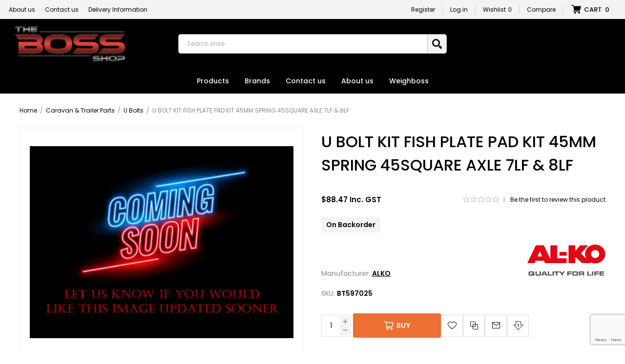

--- FILE ---
content_type: text/html; charset=utf-8
request_url: https://www.thebossshop.com.au/u-bolt-kit-fish-plate-pad-kit-45mm-spring-45square-axle-7lf-8lf
body_size: 47389
content:
<!DOCTYPE html><html lang="en" dir="ltr" class="html-product-details-page"><head><title>BT597025 U BOLT KIT FISH PLATE PAD KIT 45MM SPRING 45SQUARE AXLE 7LF &amp; 8LF | The Boss Shop Queensland Australia</title><meta charset="UTF-8"><meta name="description" content="buy BT597025 -  U BOLT KIT FISH PLATE PAD KIT 45MM SPRING 45SQUARE AXLE 7LF &amp; 8LF online"><meta name="keywords" content="U BOLT KIT FISH PLATE PAD KIT 45MM SPRING 45SQUARE AXLE 7LF &amp; 8LF,buy U BOLT KIT FISH PLATE PAD KIT 45MM SPRING 45SQUARE AXLE 7LF &amp; 8LF,U BOLT KIT FISH PLATE PAD KIT 45MM SPRING 45SQUARE AXLE 7LF &amp; 8LF prices,U BOLT KIT FISH PLATE PAD KIT 45MM SPRING 45SQUARE AXLE 7LF &amp; 8LF online"><meta name="generator" content="nopCommerce"><meta name="viewport" content="width=device-width, initial-scale=1.0, minimum-scale=1.0, maximum-scale=2.0"><link rel="preload" as="font" href="/Themes/Voyage/Content/fonts/voyage.woff" crossorigin><script src="https://ajax.googleapis.com/ajax/libs/jquery/3.6.1/jquery.min.js" integrity="sha384-i61gTtaoovXtAbKjo903+O55Jkn2+RtzHtvNez+yI49HAASvznhe9sZyjaSHTau9" crossorigin="anonymous"></script><link rel="preconnect" href="https://fonts.googleapis.com"><link rel="preconnect" href="https://fonts.gstatic.com" crossorigin><link href="https://fonts.googleapis.com/css2?family=Poppins:wght@300;500;600;700;800&amp;display=swap" rel="stylesheet"><script src="https://kit.fontawesome.com/55621f7cd2.js" integrity="sha384-tkPdS0khcA8jgFVKDkoqFxYWBmWTLmRQFyEMj5GMEHTnUXZbBAwEI5s0CcWW0uOw" crossorigin="anonymous"></script><meta name="viewport" content="width=device-width, initial-scale=1.0, maximum-scale=1.0, user-scalable=no"><meta property="og:type" content="product"><meta property="og:title" content="U BOLT KIT FISH PLATE PAD KIT 45MM SPRING 45SQUARE AXLE 7LF &amp; 8LF"><meta property="og:description" content="buy BT597025 -  U BOLT KIT FISH PLATE PAD KIT 45MM SPRING 45SQUARE AXLE 7LF &amp; 8LF online"><meta property="og:image" content="/images/thumbs/photo-coming-soon_1170.png"><meta property="og:image:url" content="/images/thumbs/photo-coming-soon_1170.png"><meta property="og:url" content="https://www.thebossshop.com.au/u-bolt-kit-fish-plate-pad-kit-45mm-spring-45square-axle-7lf-8lf"><meta property="og:site_name" content="The Boss Shop Online"><meta property="twitter:card" content="summary"><meta property="twitter:site" content="The Boss Shop Online"><meta property="twitter:title" content="U BOLT KIT FISH PLATE PAD KIT 45MM SPRING 45SQUARE AXLE 7LF &amp; 8LF"><meta property="twitter:description" content="buy BT597025 -  U BOLT KIT FISH PLATE PAD KIT 45MM SPRING 45SQUARE AXLE 7LF &amp; 8LF online"><meta property="twitter:image" content="/images/thumbs/photo-coming-soon_1170.png"><meta property="twitter:url" content="https://www.thebossshop.com.au/u-bolt-kit-fish-plate-pad-kit-45mm-spring-45square-axle-7lf-8lf"><link rel="stylesheet" href="/css/ty4whg0ofza32ap798equg.styles.css?v=hwrP4WWU2uBfwn-mfs8NzQD_tW0"><style>.product-details-page .full-description{display:none}.product-details-page .ui-tabs .full-description{display:block}.product-details-page .tabhead-full-description{display:none}.product-details-page .product-specs-box{display:none}.product-details-page .ui-tabs .product-specs-box{display:block}.product-details-page .ui-tabs .product-specs-box .title{display:none}</style><script async src="/Plugins/FoxNetSoft.GoogleAnalytics4/Scripts/GoogleAnalytics4.js"></script><script>window.dataLayer=window.dataLayer||[];var GA4_productImpressions=GA4_productImpressions||[],GA4_productDetails=GA4_productDetails||[],GA4_cartproducts=GA4_cartproducts||[],GA4_wishlistproducts=GA4_wishlistproducts||[]</script><script>(function(n,t,i,r,u){n[r]=n[r]||[];n[r].push({"gtm.start":(new Date).getTime(),event:"gtm.js"});var e=t.getElementsByTagName(i)[0],f=t.createElement(i),o=r!="dataLayer"?"&l="+r:"";f.async=!0;f.src="https://www.googletagmanager.com/gtm.js?id="+u+o;e.parentNode.insertBefore(f,e)})(window,document,"script","dataLayer","GTM-TNQDFVZ")</script><script async src="https://www.googletagmanager.com/gtag/js?id=UA-202720882-1"></script><script>function gtag(){dataLayer.push(arguments)}window.dataLayer=window.dataLayer||[];gtag("js",new Date);gtag("config","UA-202720882-1")</script><link rel="canonical" href="https://www.thebossshop.com.au/u-bolt-kit-fish-plate-pad-kit-45mm-spring-45square-axle-7lf-8lf"><link rel="shortcut icon" href="/icons/icons_0/favicon.ico"><meta name="google-site-verification" content="e34NgGeU7QXUmGGyETGJOq6O4FBrSpoU7acr8wjBEHQ"><body class="product-details-page-body not-logged-in"><input name="__RequestVerificationToken" type="hidden" value="CfDJ8KIhJd6C37VAti6lGp51O_ZjPvxU1_HaSQ1-1MgujsZURlobZafeF4U2swP1jV89ZLvBGfqGTAcs1-WVvJW5k4vtkM9Q1F3CNwCzuVo6hAEX8Y-_i7dvLf7pmBaQnLjGvBxfLgseFGIXZmLhaH0FNvE"><noscript><iframe src="https://www.googletagmanager.com/ns.html?id=GTM-TNQDFVZ" height="0" width="0" style="display:none;visibility:hidden"></iframe></noscript><div class="ajax-loading-block-window" style="display:none"></div><div id="dialog-notifications-success" title="Notification" style="display:none"></div><div id="dialog-notifications-error" title="Error" style="display:none"></div><div id="dialog-notifications-warning" title="Warning" style="display:none"></div><div id="bar-notification" class="bar-notification-container" data-close="Close"></div><div class="master-wrapper-page standard-gallery"><div class="header"><div class="header-upper"><div class="header-text-wrapper middle"><span>Register to receive special pricing</span></div><div class="header-links-wrapper last"><div class="header-links nav-panel"><div class="close-button close-links"><span>Close</span></div><ul><li><a href="/register?returnUrl=%2Fu-bolt-kit-fish-plate-pad-kit-45mm-spring-45square-axle-7lf-8lf" class="ico-register">Register</a><li><a href="/login?returnUrl=%2Fu-bolt-kit-fish-plate-pad-kit-45mm-spring-45square-axle-7lf-8lf" class="ico-login">Log in</a><li><a href="/wishlist" class="ico-wishlist"> <span class="wishlist-label">Wishlist</span> <span id="wishlistNumberPartialViewContainer" class="numberCircle"> 0 </span> </a><li class="hidden"><a href="/cart" class="ico-cart"> <span class="cart-label">Shopping cart</span> </a></ul></div></div></div><div class="header-lower"><div class="header-logo desktop"><a href="/" class="logo"> <img alt="The Boss Shop Online" src="/images/thumbs/0015215_logo.png"></a></div><div class="header-menu nav-panel"><div class="close-button close-menu"><span>Close</span></div><ul class="mega-menu shopMenu" data-isrtlenabled="false" data-enableclickfordropdown="false"><li class="has-sublist with-dropdown-in-grid"><span class="with-subcategories single-item-categories labelfornextplusbutton">Products</span><div class="dropdown categories fullWidth boxes-4"><div class="row-wrapper"><div class="row"><div class="box"><div class="picture-title-wrap"><div class="title"><a href="/bearing-associated-products" title="Bearing &amp; Associated Products"><span>Bearing &amp; Associated Products</span></a></div><div class="picture"><a href="/bearing-associated-products" title="Show products in category Bearing &amp; Associated Products"> <img class="lazy" alt="Picture for category Bearing &amp; Associated Products" src="[data-uri]" data-original="/images/thumbs/0056093_bearing-associated-products_290.jpeg"> </a></div></div><ul class="subcategories"><li class="subcategory-item"><a href="/ball-bushings" title="Ball Bushings"><span>Ball Bushings</span></a><li class="subcategory-item"><a href="/bearings" title="Bearings"><span>Bearings</span></a><li class="subcategory-item"><a href="/centre-bearings" title="Centre Bearings"><span>Centre Bearings</span></a><li class="subcategory-item"><a href="/circlips" title="Circlips"><span>Circlips</span></a><li class="subcategory-item"><a href="/gasket-material" title="Gasket Material"><span>Gasket Material</span></a><li class="subcategory-item"><a href="/housings" title="Housings"><span>Housings</span></a><li class="subcategory-item"><a href="/nylon-rod" title="Nylon Rod"><span>Nylon Rod</span></a><li class="subcategory-item"><a href="/oil-seals" title="Oil Seals"><span>Oil Seals</span></a><li class="subcategory-item all"><a class="view-all" href="/bearing-associated-products" title="View All"> <span>View All</span> </a></ul></div><div class="box"><div class="picture-title-wrap"><div class="title"><a href="/big-bulky" title="Big &amp; Bulky"><span>Big &amp; Bulky</span></a></div><div class="picture"><a href="/big-bulky" title="Show products in category Big &amp; Bulky"> <img class="lazy" alt="Picture for category Big &amp; Bulky" src="[data-uri]" data-original="/images/thumbs/0015512_big-bulky_290.jpeg"> </a></div></div><ul class="subcategories"><li class="subcategory-item"><a href="/brake-drums-hubs-2" title="Brake Drums &amp; Hubs"><span>Brake Drums &amp; Hubs</span></a><li class="subcategory-item"><a href="/drill-press-2" title="Drill Press"><span>Drill Press</span></a><li class="subcategory-item"><a href="/ladders-2" title="Ladders"><span>Ladders</span></a><li class="subcategory-item"><a href="/mudguards-fittings-2" title="Mudguards &amp; Fittings"><span>Mudguards &amp; Fittings</span></a><li class="subcategory-item"><a href="/other-24" title="Other"><span>Other</span></a><li class="subcategory-item"><a href="/other-25" title="Other"><span>Other</span></a><li class="subcategory-item"><a href="/tool-box-storage-2" title="Tool Box &amp; Storage"><span>Tool Box &amp; Storage</span></a><li class="subcategory-item"><a href="/vice-3" title="Vice"><span>Vice</span></a></ul></div><div class="box"><div class="picture-title-wrap"><div class="title"><a href="/bulky" title="Bulky"><span>Bulky</span></a></div><div class="picture"><a href="/bulky" title="Show products in category Bulky"> <img class="lazy" alt="Picture for category Bulky" src="[data-uri]" data-original="/images/thumbs/0014304_bulky_290.png"> </a></div></div><ul class="subcategories"><li class="subcategory-item"><a href="/diagnostics-2" title="Diagnostics"><span>Diagnostics</span></a><li class="subcategory-item"><a href="/fuel-equipment-2" title="Fuel Equipment"><span>Fuel Equipment</span></a><li class="subcategory-item"><a href="/load-restraint-2" title="Load Restraint"><span>Load Restraint</span></a><li class="subcategory-item"><a href="/tool-box-storage-4" title="Tool Box &amp; Storage"><span>Tool Box &amp; Storage</span></a><li class="subcategory-item"><a href="/vice-2" title="Vice"><span>Vice</span></a></ul></div><div class="box"><div class="picture-title-wrap"><div class="title"><a href="/caravan-trailer-parts" title="Caravan &amp; Trailer Parts"><span>Caravan &amp; Trailer Parts</span></a></div><div class="picture"><a href="/caravan-trailer-parts" title="Show products in category Caravan &amp; Trailer Parts"> <img class="lazy" alt="Picture for category Caravan &amp; Trailer Parts" src="[data-uri]" data-original="/images/thumbs/0056046_caravan-trailer-parts_290.jpeg"> </a></div></div><ul class="subcategories"><li class="subcategory-item"><a href="/axles" title="Axles"><span>Axles</span></a><li class="subcategory-item"><a href="/bearings-2" title="Bearings"><span>Bearings</span></a><li class="subcategory-item"><a href="/brake-controllers-actuation" title="Brake Controllers &amp; Actuation"><span>Brake Controllers &amp; Actuation</span></a><li class="subcategory-item"><a href="/brakes" title="Brakes"><span>Brakes</span></a><li class="subcategory-item"><a href="/caravan-body-components" title="Caravan Body Components"><span>Caravan Body Components</span></a><li class="subcategory-item"><a href="/couplings-3" title="Couplings"><span>Couplings</span></a><li class="subcategory-item"><a href="/electrical" title="Electrical"><span>Electrical</span></a><li class="subcategory-item"><a href="/landing-legs-corner-steadies" title="Landing Legs &amp; Corner Steadies"><span>Landing Legs &amp; Corner Steadies</span></a><li class="subcategory-item all"><a class="view-all" href="/caravan-trailer-parts" title="View All"> <span>View All</span> </a></ul></div></div><div class="row"><div class="box"><div class="picture-title-wrap"><div class="title"><a href="/castrol-3" title="Castrol"><span>Castrol</span></a></div><div class="picture"><a href="/castrol-3" title="Show products in category Castrol"> <img class="lazy" alt="Picture for category Castrol" src="[data-uri]" data-original="/images/thumbs/0053582_castrol_290.jpeg"> </a></div></div><ul class="subcategories"><li class="subcategory-item"><a href="/brake-fluid" title="Brake Fluid"><span>Brake Fluid</span></a><li class="subcategory-item"><a href="/compressor-oils" title="Compressor Oils"><span>Compressor Oils</span></a><li class="subcategory-item"><a href="/coolant" title="Coolant"><span>Coolant</span></a><li class="subcategory-item"><a href="/engine-oils" title="Engine Oils"><span>Engine Oils</span></a><li class="subcategory-item"><a href="/gear-diff-oils" title="Gear &amp; Diff Oils"><span>Gear &amp; Diff Oils</span></a><li class="subcategory-item"><a href="/greases" title="Greases"><span>Greases</span></a><li class="subcategory-item"><a href="/hydraulic-oils" title="Hydraulic Oils"><span>Hydraulic Oils</span></a><li class="subcategory-item"><a href="/other-2" title="Other"><span>Other</span></a><li class="subcategory-item all"><a class="view-all" href="/castrol-3" title="View All"> <span>View All</span> </a></ul></div><div class="box"><div class="picture-title-wrap"><div class="title"><a href="/ppe" title="Clothing and PPE"><span>Clothing and PPE</span></a></div><div class="picture"><a href="/ppe" title="Show products in category Clothing and PPE"> <img class="lazy" alt="Picture for category Clothing and PPE" src="[data-uri]" data-original="/images/thumbs/0047547_ppe_290.jpeg"> </a></div></div><ul class="subcategories"><li class="subcategory-item"><a href="/clothing" title="Clothing"><span>Clothing</span></a><li class="subcategory-item"><a href="/cooling" title="Cooling"><span>Cooling</span></a><li class="subcategory-item"><a href="/footware" title="Footware"><span>Footware</span></a><li class="subcategory-item"><a href="/gloves" title="Gloves"><span>Gloves</span></a><li class="subcategory-item"><a href="/head-protection" title="Head Protection"><span>Head Protection</span></a><li class="subcategory-item"><a href="/hearing-protection" title="Hearing Protection"><span>Hearing Protection</span></a><li class="subcategory-item"><a href="/height-safety" title="Height Safety"><span>Height Safety</span></a><li class="subcategory-item"><a href="/hydration" title="Hydration"><span>Hydration</span></a><li class="subcategory-item all"><a class="view-all" href="/ppe" title="View All"> <span>View All</span> </a></ul></div><div class="box"><div class="picture-title-wrap"><div class="title"><a href="/electrical-2" title="Electrical"><span>Electrical</span></a></div><div class="picture"><a href="/electrical-2" title="Show products in category Electrical"> <img class="lazy" alt="Picture for category Electrical" src="[data-uri]" data-original="/images/thumbs/0056034_electrical_290.jpeg"> </a></div></div><ul class="subcategories"><li class="subcategory-item"><a href="/automotive" title="Automotive"><span>Automotive</span></a><li class="subcategory-item"><a href="/batteries" title="Batteries"><span>Batteries</span></a><li class="subcategory-item"><a href="/battery-equipment" title="Battery Equipment"><span>Battery Equipment</span></a><li class="subcategory-item"><a href="/beacons-alarms" title="Beacons &amp; Alarms"><span>Beacons &amp; Alarms</span></a><li class="subcategory-item"><a href="/torcheswork-lights" title="Torches/Work Lights"><span>Torches/Work Lights</span></a></ul></div><div class="box"><div class="picture-title-wrap"><div class="title"><a href="/filtration" title="Filtration"><span>Filtration</span></a></div><div class="picture"><a href="/filtration" title="Show products in category Filtration"> <img class="lazy" alt="Picture for category Filtration" src="[data-uri]" data-original="/images/thumbs/0056092_filtration_290.jpeg"> </a></div></div><ul class="subcategories"><li class="subcategory-item"><a href="/air-cleaners" title="Air Cleaners"><span>Air Cleaners</span></a><li class="subcategory-item"><a href="/air-filters" title="Air Filters"><span>Air Filters</span></a><li class="subcategory-item"><a href="/air-intake" title="Air Intake"><span>Air Intake</span></a><li class="subcategory-item"><a href="/chemicals" title="Chemicals"><span>Chemicals</span></a><li class="subcategory-item"><a href="/cv-filters" title="CV Filters"><span>CV Filters</span></a><li class="subcategory-item"><a href="/filter-heads" title="Filter Heads"><span>Filter Heads</span></a><li class="subcategory-item"><a href="/filter-kits" title="Filter Kits"><span>Filter Kits</span></a><li class="subcategory-item"><a href="/fuel-filters" title="Fuel Filters"><span>Fuel Filters</span></a><li class="subcategory-item all"><a class="view-all" href="/filtration" title="View All"> <span>View All</span> </a></ul></div></div><div class="row"><div class="box"><div class="picture-title-wrap"><div class="title"><a href="/fluid-handling" title="Fluid Handling"><span>Fluid Handling</span></a></div><div class="picture"><a href="/fluid-handling" title="Show products in category Fluid Handling"> <img class="lazy" alt="Picture for category Fluid Handling" src="[data-uri]" data-original="/images/thumbs/0056040_fluid-handling_290.jpeg"> </a></div></div><ul class="subcategories"><li class="subcategory-item"><a href="/adblue" title="AdBlue"><span>AdBlue</span></a><li class="subcategory-item"><a href="/fuel-equipment" title="Fuel Equipment"><span>Fuel Equipment</span></a><li class="subcategory-item"><a href="/funnels" title="Funnels"><span>Funnels</span></a><li class="subcategory-item"><a href="/grease-equipment" title="Grease Equipment"><span>Grease Equipment</span></a><li class="subcategory-item"><a href="/hose-reels" title="Hose Reels"><span>Hose Reels</span></a><li class="subcategory-item"><a href="/oil-equipment" title="Oil Equipment"><span>Oil Equipment</span></a><li class="subcategory-item"><a href="/other-7" title="Other"><span>Other</span></a><li class="subcategory-item"><a href="/spare-parts-4" title="Spare Parts"><span>Spare Parts</span></a></ul></div><div class="box"><div class="picture-title-wrap"><div class="title"><a href="/industrial" title="Industrial"><span>Industrial</span></a></div><div class="picture"><a href="/industrial" title="Show products in category Industrial"> <img class="lazy" alt="Picture for category Industrial" src="[data-uri]" data-original="/images/thumbs/0056131_industrial_290.jpeg"> </a></div></div><ul class="subcategories"><li class="subcategory-item"><a href="/chemicals-2" title="Chemicals"><span>Chemicals</span></a><li class="subcategory-item"><a href="/cleaners-degreasers" title="Cleaners &amp; Degreasers"><span>Cleaners &amp; Degreasers</span></a><li class="subcategory-item"><a href="/cleaning-equipment" title="Cleaning Equipment"><span>Cleaning Equipment</span></a><li class="subcategory-item"><a href="/cutting-abrasives" title="Cutting &amp; Abrasives"><span>Cutting &amp; Abrasives</span></a><li class="subcategory-item"><a href="/drawer-slides" title="Drawer Slides"><span>Drawer Slides</span></a><li class="subcategory-item"><a href="/fasteners" title="Fasteners"><span>Fasteners</span></a><li class="subcategory-item"><a href="/fittings" title="Fittings"><span>Fittings</span></a><li class="subcategory-item"><a href="/fuel-caps" title="Fuel Caps"><span>Fuel Caps</span></a><li class="subcategory-item all"><a class="view-all" href="/industrial" title="View All"> <span>View All</span> </a></ul></div><div class="box"><div class="picture-title-wrap"><div class="title"><a href="/lifting-restraint" title="Lifting &amp; Restraint"><span>Lifting &amp; Restraint</span></a></div><div class="picture"><a href="/lifting-restraint" title="Show products in category Lifting &amp; Restraint"> <img class="lazy" alt="Picture for category Lifting &amp; Restraint" src="[data-uri]" data-original="/images/thumbs/0056048_lifting-restraint_290.jpeg"> </a></div></div><ul class="subcategories"><li class="subcategory-item"><a href="/lifting-material-handling" title="Lifting &amp; Material Handling"><span>Lifting &amp; Material Handling</span></a><li class="subcategory-item"><a href="/load-restraint" title="Load Restraint"><span>Load Restraint</span></a><li class="subcategory-item"><a href="/recovery" title="Recovery"><span>Recovery</span></a><li class="subcategory-item"><a href="/rigging-hardware" title="Rigging Hardware"><span>Rigging Hardware</span></a></ul></div><div class="box"><div class="picture-title-wrap"><div class="title"><a href="/metabo-catalogue-specials" title="Metabo Catalogue Specials"><span>Metabo Catalogue Specials</span></a></div><div class="picture"><a href="/metabo-catalogue-specials" title="Show products in category Metabo Catalogue Specials"> <img class="lazy" alt="Picture for category Metabo Catalogue Specials" src="[data-uri]" data-original="/images/thumbs/0015626_metabo-catalogue-specials_290.jpeg"> </a></div></div></div></div><div class="row"><div class="box"><div class="picture-title-wrap"><div class="title"><a href="/toro-2" title="Motorised Equipment"><span>Motorised Equipment</span></a></div><div class="picture"><a href="/toro-2" title="Show products in category Motorised Equipment"> <img class="lazy" alt="Picture for category Motorised Equipment" src="[data-uri]" data-original="/images/thumbs/0056150_motorised-equipment_290.jpeg"> </a></div></div><ul class="subcategories"><li class="subcategory-item"><a href="/accessories-8" title="Accessories"><span>Accessories</span></a><li class="subcategory-item"><a href="/golf-cars" title="Golf Cars"><span>Golf Cars</span></a><li class="subcategory-item"><a href="/spare-parts-7" title="Spare Parts"><span>Spare Parts</span></a><li class="subcategory-item"><a href="/toro-3" title="Toro"><span>Toro</span></a><li class="subcategory-item"><a href="/toro-60v-flex-force" title="Toro 60V Flex Force"><span>Toro 60V Flex Force</span></a><li class="subcategory-item"><a href="/toro-ride-on-mowers" title="Toro Ride-On Mowers"><span>Toro Ride-On Mowers</span></a></ul></div><div class="box"><div class="picture-title-wrap"><div class="title"><a href="/power-transmission" title="Power Transmission"><span>Power Transmission</span></a></div><div class="picture"><a href="/power-transmission" title="Show products in category Power Transmission"> <img class="lazy" alt="Picture for category Power Transmission" src="[data-uri]" data-original="/images/thumbs/0056125_power-transmission_290.jpeg"> </a></div></div><ul class="subcategories"><li class="subcategory-item"><a href="/belts" title="Belts"><span>Belts</span></a><li class="subcategory-item"><a href="/chain" title="Chain"><span>Chain</span></a><li class="subcategory-item"><a href="/couplings-2" title="Couplings"><span>Couplings</span></a><li class="subcategory-item"><a href="/keysteel" title="Keysteel"><span>Keysteel</span></a><li class="subcategory-item"><a href="/other-16" title="Other"><span>Other</span></a><li class="subcategory-item"><a href="/pulleys" title="Pulleys"><span>Pulleys</span></a><li class="subcategory-item"><a href="/sprockets" title="Sprockets"><span>Sprockets</span></a><li class="subcategory-item"><a href="/taper-locks" title="Taper Locks"><span>Taper Locks</span></a><li class="subcategory-item all"><a class="view-all" href="/power-transmission" title="View All"> <span>View All</span> </a></ul></div><div class="box"><div class="picture-title-wrap"><div class="title"><a href="/tools" title="Tools"><span>Tools</span></a></div><div class="picture"><a href="/tools" title="Show products in category Tools"> <img class="lazy" alt="Picture for category Tools" src="[data-uri]" data-original="/images/thumbs/0056127_tools_290.jpeg"> </a></div></div><ul class="subcategories"><li class="subcategory-item"><a href="/air-tools" title="Air Tools"><span>Air Tools</span></a><li class="subcategory-item"><a href="/brake-clutch" title="Brake &amp; Clutch"><span>Brake &amp; Clutch</span></a><li class="subcategory-item"><a href="/breaker-bars" title="Breaker Bars"><span>Breaker Bars</span></a><li class="subcategory-item"><a href="/chucks" title="Chucks"><span>Chucks</span></a><li class="subcategory-item"><a href="/clamps-2" title="Clamps"><span>Clamps</span></a><li class="subcategory-item"><a href="/cleaning-equipment-2" title="Cleaning Equipment"><span>Cleaning Equipment</span></a><li class="subcategory-item"><a href="/cooling-service" title="Cooling Service"><span>Cooling Service</span></a><li class="subcategory-item"><a href="/diagnostics" title="Diagnostics"><span>Diagnostics</span></a><li class="subcategory-item all"><a class="view-all" href="/tools" title="View All"> <span>View All</span> </a></ul></div><div class="box"><div class="picture-title-wrap"><div class="title"><a href="/truck-trailer-parts" title="Truck &amp; Trailer Parts"><span>Truck &amp; Trailer Parts</span></a></div><div class="picture"><a href="/truck-trailer-parts" title="Show products in category Truck &amp; Trailer Parts"> <img class="lazy" alt="Picture for category Truck &amp; Trailer Parts" src="[data-uri]" data-original="/images/thumbs/0055850_truck-trailer-parts_290.jpeg"> </a></div></div><ul class="subcategories"><li class="subcategory-item"><a href="/air-bags" title="Air Bags"><span>Air Bags</span></a><li class="subcategory-item"><a href="/air-brake-fittings" title="Air Brake Fittings"><span>Air Brake Fittings</span></a><li class="subcategory-item"><a href="/air-couplings" title="Air Couplings"><span>Air Couplings</span></a><li class="subcategory-item"><a href="/air-dryers-acc" title="Air Dryers &amp; Acc."><span>Air Dryers &amp; Acc.</span></a><li class="subcategory-item"><a href="/air-tanks" title="Air Tanks"><span>Air Tanks</span></a><li class="subcategory-item"><a href="/air-valves" title="Air Valves"><span>Air Valves</span></a><li class="subcategory-item"><a href="/axles-2" title="Axles"><span>Axles</span></a><li class="subcategory-item"><a href="/brake-boosters" title="Brake Boosters"><span>Brake Boosters</span></a><li class="subcategory-item all"><a class="view-all" href="/truck-trailer-parts" title="View All"> <span>View All</span> </a></ul></div></div><div class="row"><div class="box"><div class="picture-title-wrap"><div class="title"><a href="/workshop-equipment" title="Workshop Equipment"><span>Workshop Equipment</span></a></div><div class="picture"><a href="/workshop-equipment" title="Show products in category Workshop Equipment"> <img class="lazy" alt="Picture for category Workshop Equipment" src="[data-uri]" data-original="/images/thumbs/0056153_workshop-equipment_290.jpeg"> </a></div></div><ul class="subcategories"><li class="subcategory-item"><a href="/bench-grinder" title="Bench Grinder"><span>Bench Grinder</span></a><li class="subcategory-item"><a href="/compressor" title="Compressor"><span>Compressor</span></a><li class="subcategory-item"><a href="/cooling-heating" title="Cooling &amp; Heating"><span>Cooling &amp; Heating</span></a><li class="subcategory-item"><a href="/creeper-seat" title="Creeper &amp; Seat"><span>Creeper &amp; Seat</span></a><li class="subcategory-item"><a href="/drill-press" title="Drill Press"><span>Drill Press</span></a><li class="subcategory-item"><a href="/generator" title="Generator"><span>Generator</span></a><li class="subcategory-item"><a href="/jacks-stand" title="Jacks &amp; Stand"><span>Jacks &amp; Stand</span></a><li class="subcategory-item"><a href="/other-23" title="Other"><span>Other</span></a><li class="subcategory-item all"><a class="view-all" href="/workshop-equipment" title="View All"> <span>View All</span> </a></ul></div><div class="empty-box"></div><div class="empty-box"></div><div class="empty-box"></div></div></div></div><li><a href="/manufacturer/all" title="Brands"><span> Brands</span></a><li><a href="/contact-us" title="Contact us"><span> Contact us</span></a><li><a href="/about-us" title="About us"><span> About us</span></a><li><a href="weighboss" title="Weighboss"><span> Weighboss</span></a></ul><div class="menu-title"><span>Menu</span></div><ul class="mega-menu-responsive shopMenu"><li class="has-sublist"><span class="with-subcategories single-item-categories labelfornextplusbutton">Products</span><div class="plus-button"></div><div class="sublist-wrap"><ul class="sublist"><li class="back-button"><span>Back</span><li class="has-sublist"><a href="/bearing-associated-products" title="Bearing &amp; Associated Products" class="with-subcategories"><span>Bearing &amp; Associated Products</span></a><div class="plus-button"></div><div class="sublist-wrap"><ul class="sublist"><li class="back-button"><span>Back</span><li><a class="lastLevelCategory" href="/ball-bushings" title="Ball Bushings"><span>Ball Bushings</span></a><li class="has-sublist"><a href="/bearings" title="Bearings" class="with-subcategories"><span>Bearings</span></a><div class="plus-button"></div><div class="sublist-wrap"><ul class="sublist"><li class="back-button"><span>Back</span><li><a class="lastLevelCategory" href="/agricultural" title="Agricultural"><span>Agricultural</span></a><li><a class="lastLevelCategory" href="/ball-bearing-balls" title="Ball Bearing Balls"><span>Ball Bearing Balls</span></a><li><a class="lastLevelCategory" href="/ball-bearings" title="Ball Bearings"><span>Ball Bearings</span></a><li><a class="lastLevelCategory" href="/cylindrical-roller" title="Cylindrical Roller"><span>Cylindrical Roller</span></a><li><a class="lastLevelCategory" href="/glacier" title="Glacier"><span>Glacier</span></a><li><a class="lastLevelCategory" href="/needle-roller-2" title="Needle Roller"><span>Needle Roller</span></a><li><a class="lastLevelCategory" href="/other" title="Other"><span>Other</span></a><li><a class="lastLevelCategory" href="/spherical-roller" title="Spherical Roller"><span>Spherical Roller</span></a><li><a class="view-all" href="/bearings" title="View All"> <span>View All</span> </a></ul></div><li><a class="lastLevelCategory" href="/centre-bearings" title="Centre Bearings"><span>Centre Bearings</span></a><li class="has-sublist"><a href="/circlips" title="Circlips" class="with-subcategories"><span>Circlips</span></a><div class="plus-button"></div><div class="sublist-wrap"><ul class="sublist"><li class="back-button"><span>Back</span><li><a class="lastLevelCategory" href="/external" title="External"><span>External</span></a><li><a class="lastLevelCategory" href="/internal" title="Internal"><span>Internal</span></a></ul></div><li><a class="lastLevelCategory" href="/gasket-material" title="Gasket Material"><span>Gasket Material</span></a><li><a class="lastLevelCategory" href="/housings" title="Housings"><span>Housings</span></a><li><a class="lastLevelCategory" href="/nylon-rod" title="Nylon Rod"><span>Nylon Rod</span></a><li class="has-sublist"><a href="/oil-seals" title="Oil Seals" class="with-subcategories"><span>Oil Seals</span></a><div class="plus-button"></div><div class="sublist-wrap"><ul class="sublist"><li class="back-button"><span>Back</span><li><a class="lastLevelCategory" href="/cr-seals" title="CR Seals"><span>CR Seals</span></a><li><a class="lastLevelCategory" href="/national" title="National"><span>National</span></a><li><a class="lastLevelCategory" href="/stemco" title="Stemco"><span>Stemco</span></a><li><a class="lastLevelCategory" href="/tc-seals" title="TC Seals"><span>TC Seals</span></a></ul></div><li><a class="view-all" href="/bearing-associated-products" title="View All"> <span>View All</span> </a></ul></div><li class="has-sublist"><a href="/big-bulky" title="Big &amp; Bulky" class="with-subcategories"><span>Big &amp; Bulky</span></a><div class="plus-button"></div><div class="sublist-wrap"><ul class="sublist"><li class="back-button"><span>Back</span><li><a class="lastLevelCategory" href="/brake-drums-hubs-2" title="Brake Drums &amp; Hubs"><span>Brake Drums &amp; Hubs</span></a><li><a class="lastLevelCategory" href="/drill-press-2" title="Drill Press"><span>Drill Press</span></a><li><a class="lastLevelCategory" href="/ladders-2" title="Ladders"><span>Ladders</span></a><li><a class="lastLevelCategory" href="/mudguards-fittings-2" title="Mudguards &amp; Fittings"><span>Mudguards &amp; Fittings</span></a><li><a class="lastLevelCategory" href="/other-24" title="Other"><span>Other</span></a><li><a class="lastLevelCategory" href="/other-25" title="Other"><span>Other</span></a><li class="has-sublist"><a href="/tool-box-storage-2" title="Tool Box &amp; Storage" class="with-subcategories"><span>Tool Box &amp; Storage</span></a><div class="plus-button"></div><div class="sublist-wrap"><ul class="sublist"><li class="back-button"><span>Back</span><li><a class="lastLevelCategory" href="/workshop-2" title="Workshop"><span>Workshop</span></a></ul></div><li class="has-sublist"><a href="/vice-3" title="Vice" class="with-subcategories"><span>Vice</span></a><div class="plus-button"></div><div class="sublist-wrap"><ul class="sublist"><li class="back-button"><span>Back</span><li><a class="lastLevelCategory" href="/vices-3" title="Vices"><span>Vices</span></a></ul></div></ul></div><li class="has-sublist"><a href="/bulky" title="Bulky" class="with-subcategories"><span>Bulky</span></a><div class="plus-button"></div><div class="sublist-wrap"><ul class="sublist"><li class="back-button"><span>Back</span><li><a class="lastLevelCategory" href="/diagnostics-2" title="Diagnostics"><span>Diagnostics</span></a><li class="has-sublist"><a href="/fuel-equipment-2" title="Fuel Equipment" class="with-subcategories"><span>Fuel Equipment</span></a><div class="plus-button"></div><div class="sublist-wrap"><ul class="sublist"><li class="back-button"><span>Back</span><li><a class="lastLevelCategory" href="/fuel-tanks-2" title="Fuel Tanks"><span>Fuel Tanks</span></a></ul></div><li class="has-sublist"><a href="/load-restraint-2" title="Load Restraint" class="with-subcategories"><span>Load Restraint</span></a><div class="plus-button"></div><div class="sublist-wrap"><ul class="sublist"><li class="back-button"><span>Back</span><li><a class="lastLevelCategory" href="/load-chain-2" title="Load Chain"><span>Load Chain</span></a></ul></div><li class="has-sublist"><a href="/tool-box-storage-4" title="Tool Box &amp; Storage" class="with-subcategories"><span>Tool Box &amp; Storage</span></a><div class="plus-button"></div><div class="sublist-wrap"><ul class="sublist"><li class="back-button"><span>Back</span><li><a class="lastLevelCategory" href="/workshop-4" title="Workshop"><span>Workshop</span></a></ul></div><li class="has-sublist"><a href="/vice-2" title="Vice" class="with-subcategories"><span>Vice</span></a><div class="plus-button"></div><div class="sublist-wrap"><ul class="sublist"><li class="back-button"><span>Back</span><li><a class="lastLevelCategory" href="/vices-2" title="Vices"><span>Vices</span></a></ul></div></ul></div><li class="has-sublist"><a href="/caravan-trailer-parts" title="Caravan &amp; Trailer Parts" class="with-subcategories"><span>Caravan &amp; Trailer Parts</span></a><div class="plus-button"></div><div class="sublist-wrap"><ul class="sublist"><li class="back-button"><span>Back</span><li class="has-sublist"><a href="/axles" title="Axles" class="with-subcategories"><span>Axles</span></a><div class="plus-button"></div><div class="sublist-wrap"><ul class="sublist"><li class="back-button"><span>Back</span><li class="has-sublist"><a href="/beam-axles" title="Beam Axles" class="with-subcategories"><span>Beam Axles</span></a><div class="plus-button"></div><div class="sublist-wrap"><ul class="sublist"><li class="back-button"><span>Back</span><li><a class="lastLevelCategory" href="/stub-axles" title="Stub Axles"><span>Stub Axles</span></a></ul></div></ul></div><li class="has-sublist"><a href="/bearings-2" title="Bearings" class="with-subcategories"><span>Bearings</span></a><div class="plus-button"></div><div class="sublist-wrap"><ul class="sublist"><li class="back-button"><span>Back</span><li><a class="lastLevelCategory" href="/axle-nuts-washers-2" title="Axle Nuts &amp; Washers"><span>Axle Nuts &amp; Washers</span></a><li><a class="lastLevelCategory" href="/grease-caps-seals-2" title="Grease Caps &amp; Seals"><span>Grease Caps &amp; Seals</span></a><li class="has-sublist"><a href="/hub-drums-for-electric-brakes-2" title="Hub Drums for Electric Brakes" class="with-subcategories"><span>Hub Drums for Electric Brakes</span></a><div class="plus-button"></div><div class="sublist-wrap"><ul class="sublist"><li class="back-button"><span>Back</span><li><a class="lastLevelCategory" href="/ford-4" title="Ford"><span>Ford</span></a><li><a class="lastLevelCategory" href="/holden-4" title="Holden"><span>Holden</span></a><li><a class="lastLevelCategory" href="/landcruiser-4" title="Landcruiser"><span>Landcruiser</span></a></ul></div><li class="has-sublist"><a href="/lazy-hubs-2" title="Lazy Hubs" class="with-subcategories"><span>Lazy Hubs</span></a><div class="plus-button"></div><div class="sublist-wrap"><ul class="sublist"><li class="back-button"><span>Back</span><li><a class="lastLevelCategory" href="/ford-3" title="Ford"><span>Ford</span></a><li><a class="lastLevelCategory" href="/holden-3" title="Holden"><span>Holden</span></a><li><a class="lastLevelCategory" href="/landcruiser-3" title="Landcruiser"><span>Landcruiser</span></a></ul></div><li><a class="lastLevelCategory" href="/wheel-studs-nuts-2" title="Wheel Studs &amp; Nuts"><span>Wheel Studs &amp; Nuts</span></a></ul></div><li><a class="lastLevelCategory" href="/brake-controllers-actuation" title="Brake Controllers &amp; Actuation"><span>Brake Controllers &amp; Actuation</span></a><li class="has-sublist"><a href="/brakes" title="Brakes" class="with-subcategories"><span>Brakes</span></a><div class="plus-button"></div><div class="sublist-wrap"><ul class="sublist"><li class="back-button"><span>Back</span><li class="has-sublist"><a href="/drum-brake-support-parts" title="Drum Brake Support Parts" class="with-subcategories"><span>Drum Brake Support Parts</span></a><div class="plus-button"></div><div class="sublist-wrap"><ul class="sublist"><li class="back-button"><span>Back</span><li><a class="lastLevelCategory" href="/10-electric-brakes" title="10&#34; Electric Brakes"><span>10&quot; Electric Brakes</span></a><li><a class="lastLevelCategory" href="/12-electric-brakes" title="12&#34; Electric Brakes"><span>12&quot; Electric Brakes</span></a></ul></div><li><a class="lastLevelCategory" href="/electric-brakes" title="Electric Brakes"><span>Electric Brakes</span></a></ul></div><li class="has-sublist"><a href="/caravan-body-components" title="Caravan Body Components" class="with-subcategories"><span>Caravan Body Components</span></a><div class="plus-button"></div><div class="sublist-wrap"><ul class="sublist"><li class="back-button"><span>Back</span><li><a class="lastLevelCategory" href="/mudguards" title="Mudguards"><span>Mudguards</span></a></ul></div><li class="has-sublist"><a href="/couplings-3" title="Couplings" class="with-subcategories"><span>Couplings</span></a><div class="plus-button"></div><div class="sublist-wrap"><ul class="sublist"><li class="back-button"><span>Back</span><li class="has-sublist"><a href="/couplings-4" title="Couplings" class="with-subcategories"><span>Couplings</span></a><div class="plus-button"></div><div class="sublist-wrap"><ul class="sublist"><li class="back-button"><span>Back</span><li><a class="lastLevelCategory" href="/al-ko-3" title="AL-KO"><span>AL-KO</span></a><li><a class="lastLevelCategory" href="/cruise-master-3" title="Cruise Master"><span>Cruise Master</span></a></ul></div><li><a class="lastLevelCategory" href="/hitches-2" title="Hitches"><span>Hitches</span></a><li><a class="lastLevelCategory" href="/towballs-2" title="Towballs"><span>Towballs</span></a></ul></div><li><a class="lastLevelCategory" href="/electrical" title="Electrical"><span>Electrical</span></a><li class="has-sublist"><a href="/landing-legs-corner-steadies" title="Landing Legs &amp; Corner Steadies" class="with-subcategories"><span>Landing Legs &amp; Corner Steadies</span></a><div class="plus-button"></div><div class="sublist-wrap"><ul class="sublist"><li class="back-button"><span>Back</span><li class="has-sublist"><a href="/al-ko-2" title="AL-KO" class="with-subcategories"><span>AL-KO</span></a><div class="plus-button"></div><div class="sublist-wrap"><ul class="sublist"><li class="back-button"><span>Back</span><li><a class="lastLevelCategory" href="/corner-steady-support-parts" title="Corner Steady Support Parts"><span>Corner Steady Support Parts</span></a><li><a class="lastLevelCategory" href="/jockey-wheels" title="Jockey Wheels"><span>Jockey Wheels</span></a><li><a class="lastLevelCategory" href="/landing-legs" title="Landing Legs"><span>Landing Legs</span></a></ul></div><li class="has-sublist"><a href="/bos-jockey-2" title="BOS Jockey" class="with-subcategories"><span>BOS Jockey</span></a><div class="plus-button"></div><div class="sublist-wrap"><ul class="sublist"><li class="back-button"><span>Back</span><li><a class="lastLevelCategory" href="/accessories" title="Accessories"><span>Accessories</span></a><li><a class="lastLevelCategory" href="/black-ops" title="Black OPS"><span>Black OPS</span></a><li><a class="lastLevelCategory" href="/jocky-units" title="Jocky Units"><span>Jocky Units</span></a><li><a class="lastLevelCategory" href="/stablisers" title="Stablisers"><span>Stablisers</span></a></ul></div></ul></div><li><a class="view-all" href="/caravan-trailer-parts" title="View All"> <span>View All</span> </a></ul></div><li class="has-sublist"><a href="/castrol-3" title="Castrol" class="with-subcategories"><span>Castrol</span></a><div class="plus-button"></div><div class="sublist-wrap"><ul class="sublist"><li class="back-button"><span>Back</span><li><a class="lastLevelCategory" href="/brake-fluid" title="Brake Fluid"><span>Brake Fluid</span></a><li><a class="lastLevelCategory" href="/compressor-oils" title="Compressor Oils"><span>Compressor Oils</span></a><li><a class="lastLevelCategory" href="/coolant" title="Coolant"><span>Coolant</span></a><li><a class="lastLevelCategory" href="/engine-oils" title="Engine Oils"><span>Engine Oils</span></a><li><a class="lastLevelCategory" href="/gear-diff-oils" title="Gear &amp; Diff Oils"><span>Gear &amp; Diff Oils</span></a><li><a class="lastLevelCategory" href="/greases" title="Greases"><span>Greases</span></a><li><a class="lastLevelCategory" href="/hydraulic-oils" title="Hydraulic Oils"><span>Hydraulic Oils</span></a><li><a class="lastLevelCategory" href="/other-2" title="Other"><span>Other</span></a><li><a class="view-all" href="/castrol-3" title="View All"> <span>View All</span> </a></ul></div><li class="has-sublist"><a href="/ppe" title="Clothing and PPE" class="with-subcategories"><span>Clothing and PPE</span></a><div class="plus-button"></div><div class="sublist-wrap"><ul class="sublist"><li class="back-button"><span>Back</span><li class="has-sublist"><a href="/clothing" title="Clothing" class="with-subcategories"><span>Clothing</span></a><div class="plus-button"></div><div class="sublist-wrap"><ul class="sublist"><li class="back-button"><span>Back</span><li><a class="lastLevelCategory" href="/accessories-12" title="Accessories"><span>Accessories</span></a><li><a class="lastLevelCategory" href="/pants" title="Pants"><span>Pants</span></a><li><a class="lastLevelCategory" href="/shirts" title="Shirts"><span>Shirts</span></a></ul></div><li><a class="lastLevelCategory" href="/cooling" title="Cooling"><span>Cooling</span></a><li><a class="lastLevelCategory" href="/footware" title="Footware"><span>Footware</span></a><li><a class="lastLevelCategory" href="/gloves" title="Gloves"><span>Gloves</span></a><li><a class="lastLevelCategory" href="/head-protection" title="Head Protection"><span>Head Protection</span></a><li><a class="lastLevelCategory" href="/hearing-protection" title="Hearing Protection"><span>Hearing Protection</span></a><li><a class="lastLevelCategory" href="/height-safety" title="Height Safety"><span>Height Safety</span></a><li><a class="lastLevelCategory" href="/hydration" title="Hydration"><span>Hydration</span></a><li><a class="view-all" href="/ppe" title="View All"> <span>View All</span> </a></ul></div><li class="has-sublist"><a href="/electrical-2" title="Electrical" class="with-subcategories"><span>Electrical</span></a><div class="plus-button"></div><div class="sublist-wrap"><ul class="sublist"><li class="back-button"><span>Back</span><li class="has-sublist"><a href="/automotive" title="Automotive" class="with-subcategories"><span>Automotive</span></a><div class="plus-button"></div><div class="sublist-wrap"><ul class="sublist"><li class="back-button"><span>Back</span><li><a class="lastLevelCategory" href="/cable" title="Cable"><span>Cable</span></a><li><a class="lastLevelCategory" href="/cable-connectors-terminals" title="Cable Connectors &amp; Terminals"><span>Cable Connectors &amp; Terminals</span></a><li><a class="lastLevelCategory" href="/driving-lights" title="Driving Lights"><span>Driving Lights</span></a><li><a class="lastLevelCategory" href="/fuses-fuse-holders" title="Fuses &amp; Fuse Holders"><span>Fuses &amp; Fuse Holders</span></a><li><a class="lastLevelCategory" href="/globe-holders" title="Globe Holders"><span>Globe Holders</span></a><li><a class="lastLevelCategory" href="/globes" title="Globes"><span>Globes</span></a><li><a class="lastLevelCategory" href="/indicator-lamps-markers" title="Indicator Lamps &amp; Markers"><span>Indicator Lamps &amp; Markers</span></a><li><a class="lastLevelCategory" href="/lock-nuts" title="Lock Nuts"><span>Lock Nuts</span></a><li><a class="view-all" href="/automotive" title="View All"> <span>View All</span> </a></ul></div><li><a class="lastLevelCategory" href="/batteries" title="Batteries"><span>Batteries</span></a><li class="has-sublist"><a href="/battery-equipment" title="Battery Equipment" class="with-subcategories"><span>Battery Equipment</span></a><div class="plus-button"></div><div class="sublist-wrap"><ul class="sublist"><li class="back-button"><span>Back</span><li><a class="lastLevelCategory" href="/battery-charge-rescue" title="Battery Charge &amp; Rescue"><span>Battery Charge &amp; Rescue</span></a><li><a class="lastLevelCategory" href="/battery-terminals" title="Battery Terminals"><span>Battery Terminals</span></a><li><a class="lastLevelCategory" href="/jumper-leads" title="Jumper Leads"><span>Jumper Leads</span></a><li><a class="lastLevelCategory" href="/other-3" title="Other"><span>Other</span></a></ul></div><li><a class="lastLevelCategory" href="/beacons-alarms" title="Beacons &amp; Alarms"><span>Beacons &amp; Alarms</span></a><li><a class="lastLevelCategory" href="/torcheswork-lights" title="Torches/Work Lights"><span>Torches/Work Lights</span></a></ul></div><li class="has-sublist"><a href="/filtration" title="Filtration" class="with-subcategories"><span>Filtration</span></a><div class="plus-button"></div><div class="sublist-wrap"><ul class="sublist"><li class="back-button"><span>Back</span><li><a class="lastLevelCategory" href="/air-cleaners" title="Air Cleaners"><span>Air Cleaners</span></a><li class="has-sublist"><a href="/air-filters" title="Air Filters" class="with-subcategories"><span>Air Filters</span></a><div class="plus-button"></div><div class="sublist-wrap"><ul class="sublist"><li class="back-button"><span>Back</span><li><a class="lastLevelCategory" href="/donaldson" title="Donaldson"><span>Donaldson</span></a><li><a class="lastLevelCategory" href="/fleetguard" title="Fleetguard"><span>Fleetguard</span></a><li><a class="lastLevelCategory" href="/other-4" title="Other"><span>Other</span></a></ul></div><li><a class="lastLevelCategory" href="/air-intake" title="Air Intake"><span>Air Intake</span></a><li><a class="lastLevelCategory" href="/chemicals" title="Chemicals"><span>Chemicals</span></a><li><a class="lastLevelCategory" href="/cv-filters" title="CV Filters"><span>CV Filters</span></a><li><a class="lastLevelCategory" href="/filter-heads" title="Filter Heads"><span>Filter Heads</span></a><li class="has-sublist"><a href="/filter-kits" title="Filter Kits" class="with-subcategories"><span>Filter Kits</span></a><div class="plus-button"></div><div class="sublist-wrap"><ul class="sublist"><li class="back-button"><span>Back</span><li><a class="lastLevelCategory" href="/donaldson-2" title="Donaldson"><span>Donaldson</span></a><li><a class="lastLevelCategory" href="/fleetguard-2" title="Fleetguard"><span>Fleetguard</span></a></ul></div><li class="has-sublist"><a href="/fuel-filters" title="Fuel Filters" class="with-subcategories"><span>Fuel Filters</span></a><div class="plus-button"></div><div class="sublist-wrap"><ul class="sublist"><li class="back-button"><span>Back</span><li><a class="lastLevelCategory" href="/donaldson-3" title="Donaldson"><span>Donaldson</span></a><li><a class="lastLevelCategory" href="/fleetguard-3" title="Fleetguard"><span>Fleetguard</span></a><li><a class="lastLevelCategory" href="/other-5" title="Other"><span>Other</span></a></ul></div><li><a class="view-all" href="/filtration" title="View All"> <span>View All</span> </a></ul></div><li class="has-sublist"><a href="/fluid-handling" title="Fluid Handling" class="with-subcategories"><span>Fluid Handling</span></a><div class="plus-button"></div><div class="sublist-wrap"><ul class="sublist"><li class="back-button"><span>Back</span><li><a class="lastLevelCategory" href="/adblue" title="AdBlue"><span>AdBlue</span></a><li class="has-sublist"><a href="/fuel-equipment" title="Fuel Equipment" class="with-subcategories"><span>Fuel Equipment</span></a><div class="plus-button"></div><div class="sublist-wrap"><ul class="sublist"><li class="back-button"><span>Back</span><li><a class="lastLevelCategory" href="/accessories-2" title="Accessories"><span>Accessories</span></a><li><a class="lastLevelCategory" href="/electric" title="Electric"><span>Electric</span></a><li><a class="lastLevelCategory" href="/fuel-tanks" title="Fuel Tanks"><span>Fuel Tanks</span></a><li><a class="lastLevelCategory" href="/manual" title="Manual"><span>Manual</span></a><li><a class="lastLevelCategory" href="/meters" title="Meters"><span>Meters</span></a><li><a class="lastLevelCategory" href="/spare-parts" title="Spare Parts"><span>Spare Parts</span></a></ul></div><li><a class="lastLevelCategory" href="/funnels" title="Funnels"><span>Funnels</span></a><li class="has-sublist"><a href="/grease-equipment" title="Grease Equipment" class="with-subcategories"><span>Grease Equipment</span></a><div class="plus-button"></div><div class="sublist-wrap"><ul class="sublist"><li class="back-button"><span>Back</span><li><a class="lastLevelCategory" href="/accessories-3" title="Accessories"><span>Accessories</span></a><li><a class="lastLevelCategory" href="/battery-powered" title="Battery-Powered"><span>Battery-Powered</span></a><li><a class="lastLevelCategory" href="/extensions-couplers" title="Extensions &amp; Couplers"><span>Extensions &amp; Couplers</span></a><li><a class="lastLevelCategory" href="/manual-2" title="Manual"><span>Manual</span></a><li><a class="lastLevelCategory" href="/pneumatic" title="Pneumatic"><span>Pneumatic</span></a><li><a class="lastLevelCategory" href="/spare-parts-2" title="Spare Parts"><span>Spare Parts</span></a></ul></div><li class="has-sublist"><a href="/hose-reels" title="Hose Reels" class="with-subcategories"><span>Hose Reels</span></a><div class="plus-button"></div><div class="sublist-wrap"><ul class="sublist"><li class="back-button"><span>Back</span><li><a class="lastLevelCategory" href="/airwater" title="Air/Water"><span>Air/Water</span></a><li><a class="lastLevelCategory" href="/grease" title="Grease"><span>Grease</span></a><li><a class="lastLevelCategory" href="/oil" title="Oil"><span>Oil</span></a><li><a class="lastLevelCategory" href="/other-6" title="Other"><span>Other</span></a></ul></div><li class="has-sublist"><a href="/oil-equipment" title="Oil Equipment" class="with-subcategories"><span>Oil Equipment</span></a><div class="plus-button"></div><div class="sublist-wrap"><ul class="sublist"><li class="back-button"><span>Back</span><li><a class="lastLevelCategory" href="/accessories-4" title="Accessories"><span>Accessories</span></a><li><a class="lastLevelCategory" href="/electric-2" title="Electric"><span>Electric</span></a><li><a class="lastLevelCategory" href="/manual-3" title="Manual"><span>Manual</span></a><li><a class="lastLevelCategory" href="/pneumatic-2" title="Pneumatic"><span>Pneumatic</span></a><li><a class="lastLevelCategory" href="/spare-parts-3" title="Spare Parts"><span>Spare Parts</span></a></ul></div><li><a class="lastLevelCategory" href="/other-7" title="Other"><span>Other</span></a><li><a class="lastLevelCategory" href="/spare-parts-4" title="Spare Parts"><span>Spare Parts</span></a></ul></div><li class="has-sublist"><a href="/industrial" title="Industrial" class="with-subcategories"><span>Industrial</span></a><div class="plus-button"></div><div class="sublist-wrap"><ul class="sublist"><li class="back-button"><span>Back</span><li><a class="lastLevelCategory" href="/chemicals-2" title="Chemicals"><span>Chemicals</span></a><li class="has-sublist"><a href="/cleaners-degreasers" title="Cleaners &amp; Degreasers" class="with-subcategories"><span>Cleaners &amp; Degreasers</span></a><div class="plus-button"></div><div class="sublist-wrap"><ul class="sublist"><li class="back-button"><span>Back</span><li><a class="lastLevelCategory" href="/degreasers" title="Degreasers"><span>Degreasers</span></a><li><a class="lastLevelCategory" href="/dispensers" title="Dispensers"><span>Dispensers</span></a><li><a class="lastLevelCategory" href="/general-cleaners" title="General Cleaners"><span>General Cleaners</span></a><li><a class="lastLevelCategory" href="/hand-cleaners" title="Hand Cleaners"><span>Hand Cleaners</span></a><li><a class="lastLevelCategory" href="/rejuvenators-tyre-products" title="Rejuvenators &amp; Tyre Products"><span>Rejuvenators &amp; Tyre Products</span></a></ul></div><li class="has-sublist"><a href="/cleaning-equipment" title="Cleaning Equipment" class="with-subcategories"><span>Cleaning Equipment</span></a><div class="plus-button"></div><div class="sublist-wrap"><ul class="sublist"><li class="back-button"><span>Back</span><li class="has-sublist"><a href="/scrubbers" title="Scrubbers" class="with-subcategories"><span>Scrubbers</span></a><div class="plus-button"></div><div class="sublist-wrap"><ul class="sublist"><li class="back-button"><span>Back</span><li><a class="lastLevelCategory" href="/accessories-9" title="Accessories"><span>Accessories</span></a><li><a class="lastLevelCategory" href="/machines-2" title="Machines"><span>Machines</span></a></ul></div><li><a class="lastLevelCategory" href="/sweepers" title="Sweepers"><span>Sweepers</span></a><li><a class="lastLevelCategory" href="/vaccums" title="Vaccums"><span>Vaccums</span></a></ul></div><li class="has-sublist"><a href="/cutting-abrasives" title="Cutting &amp; Abrasives" class="with-subcategories"><span>Cutting &amp; Abrasives</span></a><div class="plus-button"></div><div class="sublist-wrap"><ul class="sublist"><li class="back-button"><span>Back</span><li><a class="lastLevelCategory" href="/annular-cutters" title="Annular Cutters"><span>Annular Cutters</span></a><li><a class="lastLevelCategory" href="/burrs" title="Burrs"><span>Burrs</span></a><li class="has-sublist"><a href="/circular-blades" title="Circular Blades" class="with-subcategories"><span>Circular Blades</span></a><div class="plus-button"></div><div class="sublist-wrap"><ul class="sublist"><li class="back-button"><span>Back</span><li><a class="lastLevelCategory" href="/accessories-5" title="Accessories"><span>Accessories</span></a><li><a class="lastLevelCategory" href="/masonry-blades" title="Masonry Blades"><span>Masonry Blades</span></a><li><a class="lastLevelCategory" href="/metal-blades" title="Metal Blades"><span>Metal Blades</span></a><li><a class="lastLevelCategory" href="/timber-blades" title="Timber Blades"><span>Timber Blades</span></a></ul></div><li><a class="lastLevelCategory" href="/coated-abrasives" title="Coated Abrasives"><span>Coated Abrasives</span></a><li><a class="lastLevelCategory" href="/fine-grinding-polishing" title="Fine Grinding &amp; Polishing"><span>Fine Grinding &amp; Polishing</span></a><li class="has-sublist"><a href="/grinding-cut-off-wheels" title="Grinding &amp; Cut Off Wheels" class="with-subcategories"><span>Grinding &amp; Cut Off Wheels</span></a><div class="plus-button"></div><div class="sublist-wrap"><ul class="sublist"><li class="back-button"><span>Back</span><li><a class="lastLevelCategory" href="/masonary-grinding" title="Masonary Grinding"><span>Masonary Grinding</span></a></ul></div><li><a class="lastLevelCategory" href="/hacksaw-blades" title="Hacksaw Blades"><span>Hacksaw Blades</span></a><li><a class="lastLevelCategory" href="/holesaws" title="Holesaws"><span>Holesaws</span></a><li><a class="view-all" href="/cutting-abrasives" title="View All"> <span>View All</span> </a></ul></div><li><a class="lastLevelCategory" href="/drawer-slides" title="Drawer Slides"><span>Drawer Slides</span></a><li class="has-sublist"><a href="/fasteners" title="Fasteners" class="with-subcategories"><span>Fasteners</span></a><div class="plus-button"></div><div class="sublist-wrap"><ul class="sublist"><li class="back-button"><span>Back</span><li><a class="lastLevelCategory" href="/anchor-points" title="Anchor Points"><span>Anchor Points</span></a><li><a class="lastLevelCategory" href="/anti-rattle-fasteners" title="Anti Rattle Fasteners"><span>Anti Rattle Fasteners</span></a><li><a class="lastLevelCategory" href="/cable-ties" title="Cable Ties"><span>Cable Ties</span></a><li class="has-sublist"><a href="/clamps" title="Clamps" class="with-subcategories"><span>Clamps</span></a><div class="plus-button"></div><div class="sublist-wrap"><ul class="sublist"><li class="back-button"><span>Back</span><li><a class="lastLevelCategory" href="/exhaust" title="Exhaust"><span>Exhaust</span></a><li><a class="lastLevelCategory" href="/o-clips" title="O-Clips"><span>O-Clips</span></a><li><a class="lastLevelCategory" href="/other-9" title="Other"><span>Other</span></a><li><a class="lastLevelCategory" href="/p-clamps" title="P Clamps"><span>P Clamps</span></a><li><a class="lastLevelCategory" href="/t-bolt" title="T-Bolt"><span>T-Bolt</span></a><li><a class="lastLevelCategory" href="/worm-drive" title="Worm Drive"><span>Worm Drive</span></a></ul></div><li><a class="lastLevelCategory" href="/e-clips" title="E Clips"><span>E Clips</span></a><li><a class="lastLevelCategory" href="/grommets" title="Grommets"><span>Grommets</span></a><li><a class="lastLevelCategory" href="/grub-screws" title="Grub Screws"><span>Grub Screws</span></a><li><a class="lastLevelCategory" href="/handles" title="Handles"><span>Handles</span></a><li><a class="view-all" href="/fasteners" title="View All"> <span>View All</span> </a></ul></div><li class="has-sublist"><a href="/fittings" title="Fittings" class="with-subcategories"><span>Fittings</span></a><div class="plus-button"></div><div class="sublist-wrap"><ul class="sublist"><li class="back-button"><span>Back</span><li class="has-sublist"><a href="/air-fittings" title="Air Fittings" class="with-subcategories"><span>Air Fittings</span></a><div class="plus-button"></div><div class="sublist-wrap"><ul class="sublist"><li class="back-button"><span>Back</span><li><a class="lastLevelCategory" href="/jamec" title="Jamec"><span>Jamec</span></a><li><a class="lastLevelCategory" href="/nitto" title="Nitto"><span>Nitto</span></a><li><a class="lastLevelCategory" href="/ryco-2" title="Ryco"><span>Ryco</span></a></ul></div><li><a class="lastLevelCategory" href="/barbed" title="Barbed"><span>Barbed</span></a><li><a class="lastLevelCategory" href="/camlocks" title="Camlocks"><span>Camlocks</span></a><li><a class="lastLevelCategory" href="/cav" title="CAV"><span>CAV</span></a><li><a class="lastLevelCategory" href="/compression" title="Compression"><span>Compression</span></a><li><a class="lastLevelCategory" href="/garden-hose-fittings" title="Garden Hose Fittings"><span>Garden Hose Fittings</span></a><li><a class="lastLevelCategory" href="/minsup" title="Minsup"><span>Minsup</span></a><li><a class="lastLevelCategory" href="/other-11" title="Other"><span>Other</span></a><li><a class="view-all" href="/fittings" title="View All"> <span>View All</span> </a></ul></div><li><a class="lastLevelCategory" href="/fuel-caps" title="Fuel Caps"><span>Fuel Caps</span></a><li><a class="view-all" href="/industrial" title="View All"> <span>View All</span> </a></ul></div><li class="has-sublist"><a href="/lifting-restraint" title="Lifting &amp; Restraint" class="with-subcategories"><span>Lifting &amp; Restraint</span></a><div class="plus-button"></div><div class="sublist-wrap"><ul class="sublist"><li class="back-button"><span>Back</span><li class="has-sublist"><a href="/lifting-material-handling" title="Lifting &amp; Material Handling" class="with-subcategories"><span>Lifting &amp; Material Handling</span></a><div class="plus-button"></div><div class="sublist-wrap"><ul class="sublist"><li class="back-button"><span>Back</span><li><a class="lastLevelCategory" href="/bow-shackles" title="Bow Shackles"><span>Bow Shackles</span></a><li><a class="lastLevelCategory" href="/chain-blocks" title="Chain Blocks"><span>Chain Blocks</span></a><li><a class="lastLevelCategory" href="/d-shackles" title="D Shackles"><span>D Shackles</span></a><li><a class="lastLevelCategory" href="/other-15" title="Other"><span>Other</span></a><li><a class="lastLevelCategory" href="/slings" title="Slings"><span>Slings</span></a></ul></div><li class="has-sublist"><a href="/load-restraint" title="Load Restraint" class="with-subcategories"><span>Load Restraint</span></a><div class="plus-button"></div><div class="sublist-wrap"><ul class="sublist"><li class="back-button"><span>Back</span><li><a class="lastLevelCategory" href="/cargo-nets" title="Cargo Nets"><span>Cargo Nets</span></a><li><a class="lastLevelCategory" href="/load-binders" title="Load Binders"><span>Load Binders</span></a><li><a class="lastLevelCategory" href="/load-chain" title="Load Chain"><span>Load Chain</span></a><li><a class="lastLevelCategory" href="/ratchet-straps" title="Ratchet Straps"><span>Ratchet Straps</span></a><li><a class="lastLevelCategory" href="/rope-straps" title="Rope &amp; Straps"><span>Rope &amp; Straps</span></a></ul></div><li><a class="lastLevelCategory" href="/recovery" title="Recovery"><span>Recovery</span></a><li><a class="lastLevelCategory" href="/rigging-hardware" title="Rigging Hardware"><span>Rigging Hardware</span></a></ul></div><li><a class="lastLevelCategory" href="/metabo-catalogue-specials" title="Metabo Catalogue Specials"><span>Metabo Catalogue Specials</span></a><li class="has-sublist"><a href="/toro-2" title="Motorised Equipment" class="with-subcategories"><span>Motorised Equipment</span></a><div class="plus-button"></div><div class="sublist-wrap"><ul class="sublist"><li class="back-button"><span>Back</span><li class="has-sublist"><a href="/accessories-8" title="Accessories" class="with-subcategories"><span>Accessories</span></a><div class="plus-button"></div><div class="sublist-wrap"><ul class="sublist"><li class="back-button"><span>Back</span><li><a class="lastLevelCategory" href="/baggers-vaccumn" title="Baggers &amp; Vaccumn"><span>Baggers &amp; Vaccumn</span></a><li><a class="lastLevelCategory" href="/canopies" title="Canopies"><span>Canopies</span></a><li><a class="lastLevelCategory" href="/covers" title="Covers"><span>Covers</span></a><li><a class="lastLevelCategory" href="/dump-carts" title="Dump Carts"><span>Dump Carts</span></a><li><a class="lastLevelCategory" href="/mulching-kits" title="Mulching Kits"><span>Mulching Kits</span></a></ul></div><li class="has-sublist"><a href="/golf-cars" title="Golf Cars" class="with-subcategories"><span>Golf Cars</span></a><div class="plus-button"></div><div class="sublist-wrap"><ul class="sublist"><li class="back-button"><span>Back</span><li class="has-sublist"><a href="/evolution" title="Evolution" class="with-subcategories"><span>Evolution</span></a><div class="plus-button"></div><div class="sublist-wrap"><ul class="sublist"><li class="back-button"><span>Back</span><li><a class="lastLevelCategory" href="/golf-cars-3" title="Golf Cars"><span>Golf Cars</span></a></ul></div><li class="has-sublist"><a href="/lv-tong-2" title="LV Tong" class="with-subcategories"><span>LV Tong</span></a><div class="plus-button"></div><div class="sublist-wrap"><ul class="sublist"><li class="back-button"><span>Back</span><li><a class="lastLevelCategory" href="/batteries-5" title="Batteries"><span>Batteries</span></a><li><a class="lastLevelCategory" href="/commerical" title="Commerical"><span>Commerical</span></a><li><a class="lastLevelCategory" href="/golf-cars-2" title="Golf Cars"><span>Golf Cars</span></a></ul></div></ul></div><li class="has-sublist"><a href="/spare-parts-7" title="Spare Parts" class="with-subcategories"><span>Spare Parts</span></a><div class="plus-button"></div><div class="sublist-wrap"><ul class="sublist"><li class="back-button"><span>Back</span><li><a class="lastLevelCategory" href="/belts-2" title="Belts"><span>Belts</span></a><li><a class="lastLevelCategory" href="/blades-attachements" title="Blades &amp; Attachements"><span>Blades &amp; Attachements</span></a><li><a class="lastLevelCategory" href="/body-parts" title="Body Parts"><span>Body Parts</span></a><li><a class="lastLevelCategory" href="/cables" title="Cables"><span>Cables</span></a><li><a class="lastLevelCategory" href="/consumables" title="Consumables"><span>Consumables</span></a><li><a class="lastLevelCategory" href="/electrical-3" title="Electrical"><span>Electrical</span></a><li><a class="lastLevelCategory" href="/gaskets-seals" title="Gaskets &amp; Seals"><span>Gaskets &amp; Seals</span></a><li><a class="lastLevelCategory" href="/hydrostatic-drive" title="Hydrostatic Drive"><span>Hydrostatic Drive</span></a><li><a class="view-all" href="/spare-parts-7" title="View All"> <span>View All</span> </a></ul></div><li class="has-sublist"><a href="/toro-3" title="Toro" class="with-subcategories"><span>Toro</span></a><div class="plus-button"></div><div class="sublist-wrap"><ul class="sublist"><li class="back-button"><span>Back</span><li class="has-sublist"><a href="/accessories-10" title="Accessories" class="with-subcategories"><span>Accessories</span></a><div class="plus-button"></div><div class="sublist-wrap"><ul class="sublist"><li class="back-button"><span>Back</span><li><a class="lastLevelCategory" href="/baggers-vaccumn-2" title="Baggers &amp; Vaccumn"><span>Baggers &amp; Vaccumn</span></a><li><a class="lastLevelCategory" href="/dump-carts-2" title="Dump Carts"><span>Dump Carts</span></a><li><a class="lastLevelCategory" href="/grooming-2" title="Grooming"><span>Grooming</span></a></ul></div><li class="has-sublist"><a href="/toro-60v-flex-force-2" title="FlexForce" class="with-subcategories"><span>FlexForce</span></a><div class="plus-button"></div><div class="sublist-wrap"><ul class="sublist"><li class="back-button"><span>Back</span><li><a class="lastLevelCategory" href="/flexforc-handheld" title="Flexforc Handheld"><span>Flexforc Handheld</span></a><li><a class="lastLevelCategory" href="/flexforce-accessories" title="Flexforce Accessories"><span>Flexforce Accessories</span></a></ul></div><li class="has-sublist"><a href="/revolution-series" title="Revolution" class="with-subcategories"><span>Revolution</span></a><div class="plus-button"></div><div class="sublist-wrap"><ul class="sublist"><li class="back-button"><span>Back</span><li><a class="lastLevelCategory" href="/revolution-handheld" title="Revolution Handheld"><span>Revolution Handheld</span></a></ul></div><li class="has-sublist"><a href="/spare-parts-9" title="Spare Parts" class="with-subcategories"><span>Spare Parts</span></a><div class="plus-button"></div><div class="sublist-wrap"><ul class="sublist"><li class="back-button"><span>Back</span><li><a class="lastLevelCategory" href="/batteries-chargers-3" title="Batteries &amp; Chargers"><span>Batteries &amp; Chargers</span></a><li><a class="lastLevelCategory" href="/belts-3" title="Belts"><span>Belts</span></a><li><a class="lastLevelCategory" href="/blades-attachements-2" title="Blades &amp; Attachements"><span>Blades &amp; Attachements</span></a><li><a class="lastLevelCategory" href="/cables-2" title="Cables"><span>Cables</span></a><li><a class="lastLevelCategory" href="/consumables-3" title="Consumables"><span>Consumables</span></a><li><a class="lastLevelCategory" href="/electrical-4" title="Electrical"><span>Electrical</span></a><li><a class="lastLevelCategory" href="/mower-deck-parts-2" title="Mower Deck Parts"><span>Mower Deck Parts</span></a><li><a class="lastLevelCategory" href="/service-maintenance-items-2" title="Service &amp; Maintenance Items"><span>Service &amp; Maintenance Items</span></a><li><a class="view-all" href="/spare-parts-9" title="View All"> <span>View All</span> </a></ul></div><li class="has-sublist"><a href="/toro-ride-on-mowers-2" title="Toro Ride-On Mowers" class="with-subcategories"><span>Toro Ride-On Mowers</span></a><div class="plus-button"></div><div class="sublist-wrap"><ul class="sublist"><li class="back-button"><span>Back</span><li class="has-sublist"><a href="/accessories-11" title="Accessories" class="with-subcategories"><span>Accessories</span></a><div class="plus-button"></div><div class="sublist-wrap"><ul class="sublist"><li class="back-button"><span>Back</span><li><a class="lastLevelCategory" href="/baggers-vaccumn-3" title="Baggers &amp; Vaccumn"><span>Baggers &amp; Vaccumn</span></a><li><a class="lastLevelCategory" href="/canopies-2" title="Canopies"><span>Canopies</span></a><li><a class="lastLevelCategory" href="/dump-carts-3" title="Dump Carts"><span>Dump Carts</span></a><li><a class="lastLevelCategory" href="/mulching-kits-3" title="Mulching Kits"><span>Mulching Kits</span></a><li><a class="lastLevelCategory" href="/seat-covers-3" title="Seat Covers"><span>Seat Covers</span></a></ul></div><li><a class="lastLevelCategory" href="/grandstand" title="Grandstand"><span>Grandstand</span></a><li class="has-sublist"><a href="/spare-parts-10" title="Spare Parts" class="with-subcategories"><span>Spare Parts</span></a><div class="plus-button"></div><div class="sublist-wrap"><ul class="sublist"><li class="back-button"><span>Back</span><li><a class="lastLevelCategory" href="/batteries-chargers-4" title="Batteries &amp; Chargers"><span>Batteries &amp; Chargers</span></a><li><a class="lastLevelCategory" href="/belts-4" title="Belts"><span>Belts</span></a><li><a class="lastLevelCategory" href="/blades-attachements-3" title="Blades &amp; Attachements"><span>Blades &amp; Attachements</span></a><li><a class="lastLevelCategory" href="/body-parts-3" title="Body Parts"><span>Body Parts</span></a><li><a class="lastLevelCategory" href="/cables-3" title="Cables"><span>Cables</span></a><li><a class="lastLevelCategory" href="/consumables-4" title="Consumables"><span>Consumables</span></a><li><a class="lastLevelCategory" href="/electrical-5" title="Electrical"><span>Electrical</span></a><li><a class="lastLevelCategory" href="/hydrostatic-drive-2" title="Hydrostatic Drive"><span>Hydrostatic Drive</span></a><li><a class="view-all" href="/spare-parts-10" title="View All"> <span>View All</span> </a></ul></div><li><a class="lastLevelCategory" href="/time-cutters" title="Time Cutters"><span>Time Cutters</span></a><li><a class="lastLevelCategory" href="/titan" title="Titan"><span>Titan</span></a><li><a class="lastLevelCategory" href="/z-master" title="Z Master"><span>Z Master</span></a></ul></div><li><a class="lastLevelCategory" href="/toro-walk-power-mowers-2" title="Toro Walk Power Mowers"><span>Toro Walk Power Mowers</span></a></ul></div><li><a class="lastLevelCategory" href="/toro-60v-flex-force" title="Toro 60V Flex Force"><span>Toro 60V Flex Force</span></a><li><a class="lastLevelCategory" href="/toro-ride-on-mowers" title="Toro Ride-On Mowers"><span>Toro Ride-On Mowers</span></a></ul></div><li class="has-sublist"><a href="/power-transmission" title="Power Transmission" class="with-subcategories"><span>Power Transmission</span></a><div class="plus-button"></div><div class="sublist-wrap"><ul class="sublist"><li class="back-button"><span>Back</span><li class="has-sublist"><a href="/belts" title="Belts" class="with-subcategories"><span>Belts</span></a><div class="plus-button"></div><div class="sublist-wrap"><ul class="sublist"><li class="back-button"><span>Back</span><li><a class="lastLevelCategory" href="/automotive-2" title="Automotive"><span>Automotive</span></a><li><a class="lastLevelCategory" href="/industrial-2" title="Industrial"><span>Industrial</span></a><li><a class="lastLevelCategory" href="/poly-rib" title="Poly Rib"><span>Poly Rib</span></a><li><a class="lastLevelCategory" href="/power-wedge-cog" title="Power Wedge Cog"><span>Power Wedge Cog</span></a><li><a class="lastLevelCategory" href="/tensioners-tools" title="Tensioners &amp; Tools"><span>Tensioners &amp; Tools</span></a><li><a class="lastLevelCategory" href="/timing-belts" title="Timing Belts"><span>Timing Belts</span></a></ul></div><li class="has-sublist"><a href="/chain" title="Chain" class="with-subcategories"><span>Chain</span></a><div class="plus-button"></div><div class="sublist-wrap"><ul class="sublist"><li class="back-button"><span>Back</span><li><a class="lastLevelCategory" href="/ansi" title="ANSI"><span>ANSI</span></a><li><a class="lastLevelCategory" href="/bs" title="BS"><span>BS</span></a></ul></div><li class="has-sublist"><a href="/couplings-2" title="Couplings" class="with-subcategories"><span>Couplings</span></a><div class="plus-button"></div><div class="sublist-wrap"><ul class="sublist"><li class="back-button"><span>Back</span><li><a class="lastLevelCategory" href="/hrc" title="HRC"><span>HRC</span></a><li><a class="lastLevelCategory" href="/lovejoy" title="Lovejoy"><span>Lovejoy</span></a><li><a class="lastLevelCategory" href="/tyre" title="Tyre"><span>Tyre</span></a></ul></div><li><a class="lastLevelCategory" href="/keysteel" title="Keysteel"><span>Keysteel</span></a><li><a class="lastLevelCategory" href="/other-16" title="Other"><span>Other</span></a><li class="has-sublist"><a href="/pulleys" title="Pulleys" class="with-subcategories"><span>Pulleys</span></a><div class="plus-button"></div><div class="sublist-wrap"><ul class="sublist"><li class="back-button"><span>Back</span><li><a class="lastLevelCategory" href="/aluminium" title="Aluminium"><span>Aluminium</span></a><li><a class="lastLevelCategory" href="/cast" title="Cast"><span>Cast</span></a></ul></div><li><a class="lastLevelCategory" href="/sprockets" title="Sprockets"><span>Sprockets</span></a><li><a class="lastLevelCategory" href="/taper-locks" title="Taper Locks"><span>Taper Locks</span></a><li><a class="view-all" href="/power-transmission" title="View All"> <span>View All</span> </a></ul></div><li class="has-sublist"><a href="/tools" title="Tools" class="with-subcategories"><span>Tools</span></a><div class="plus-button"></div><div class="sublist-wrap"><ul class="sublist"><li class="back-button"><span>Back</span><li class="has-sublist"><a href="/air-tools" title="Air Tools" class="with-subcategories"><span>Air Tools</span></a><div class="plus-button"></div><div class="sublist-wrap"><ul class="sublist"><li class="back-button"><span>Back</span><li><a class="lastLevelCategory" href="/accessories-6" title="Accessories"><span>Accessories</span></a><li><a class="lastLevelCategory" href="/air-dusters" title="Air Dusters"><span>Air Dusters</span></a><li><a class="lastLevelCategory" href="/die-grinders" title="Die Grinders"><span>Die Grinders</span></a><li><a class="lastLevelCategory" href="/impact-wrenches" title="Impact Wrenches"><span>Impact Wrenches</span></a><li><a class="lastLevelCategory" href="/other-18" title="Other"><span>Other</span></a><li><a class="lastLevelCategory" href="/rivetors" title="Rivetors"><span>Rivetors</span></a><li><a class="lastLevelCategory" href="/spare-parts-5" title="Spare Parts"><span>Spare Parts</span></a></ul></div><li><a class="lastLevelCategory" href="/brake-clutch" title="Brake &amp; Clutch"><span>Brake &amp; Clutch</span></a><li><a class="lastLevelCategory" href="/breaker-bars" title="Breaker Bars"><span>Breaker Bars</span></a><li><a class="lastLevelCategory" href="/chucks" title="Chucks"><span>Chucks</span></a><li><a class="lastLevelCategory" href="/clamps-2" title="Clamps"><span>Clamps</span></a><li><a class="lastLevelCategory" href="/cleaning-equipment-2" title="Cleaning Equipment"><span>Cleaning Equipment</span></a><li><a class="lastLevelCategory" href="/cooling-service" title="Cooling Service"><span>Cooling Service</span></a><li><a class="lastLevelCategory" href="/diagnostics" title="Diagnostics"><span>Diagnostics</span></a><li><a class="view-all" href="/tools" title="View All"> <span>View All</span> </a></ul></div><li class="has-sublist"><a href="/truck-trailer-parts" title="Truck &amp; Trailer Parts" class="with-subcategories"><span>Truck &amp; Trailer Parts</span></a><div class="plus-button"></div><div class="sublist-wrap"><ul class="sublist"><li class="back-button"><span>Back</span><li><a class="lastLevelCategory" href="/air-bags" title="Air Bags"><span>Air Bags</span></a><li><a class="lastLevelCategory" href="/air-brake-fittings" title="Air Brake Fittings"><span>Air Brake Fittings</span></a><li><a class="lastLevelCategory" href="/air-couplings" title="Air Couplings"><span>Air Couplings</span></a><li><a class="lastLevelCategory" href="/air-dryers-acc" title="Air Dryers &amp; Acc."><span>Air Dryers &amp; Acc.</span></a><li><a class="lastLevelCategory" href="/air-tanks" title="Air Tanks"><span>Air Tanks</span></a><li><a class="lastLevelCategory" href="/air-valves" title="Air Valves"><span>Air Valves</span></a><li><a class="lastLevelCategory" href="/axles-2" title="Axles"><span>Axles</span></a><li><a class="lastLevelCategory" href="/brake-boosters" title="Brake Boosters"><span>Brake Boosters</span></a><li><a class="view-all" href="/truck-trailer-parts" title="View All"> <span>View All</span> </a></ul></div><li class="has-sublist"><a href="/workshop-equipment" title="Workshop Equipment" class="with-subcategories"><span>Workshop Equipment</span></a><div class="plus-button"></div><div class="sublist-wrap"><ul class="sublist"><li class="back-button"><span>Back</span><li><a class="lastLevelCategory" href="/bench-grinder" title="Bench Grinder"><span>Bench Grinder</span></a><li class="has-sublist"><a href="/compressor" title="Compressor" class="with-subcategories"><span>Compressor</span></a><div class="plus-button"></div><div class="sublist-wrap"><ul class="sublist"><li class="back-button"><span>Back</span><li><a class="lastLevelCategory" href="/compressors" title="Compressors"><span>Compressors</span></a><li><a class="lastLevelCategory" href="/filtersregulators" title="Filters/Regulators"><span>Filters/Regulators</span></a><li><a class="lastLevelCategory" href="/parts" title="Parts"><span>Parts</span></a></ul></div><li class="has-sublist"><a href="/cooling-heating" title="Cooling &amp; Heating" class="with-subcategories"><span>Cooling &amp; Heating</span></a><div class="plus-button"></div><div class="sublist-wrap"><ul class="sublist"><li class="back-button"><span>Back</span><li class="has-sublist"><a href="/cooling-2" title="Cooling" class="with-subcategories"><span>Cooling</span></a><div class="plus-button"></div><div class="sublist-wrap"><ul class="sublist"><li class="back-button"><span>Back</span><li><a class="lastLevelCategory" href="/aircons-2" title="Aircons"><span>Aircons</span></a><li class="has-sublist"><a href="/fan-2" title="Fan" class="with-subcategories"><span>Fan</span></a><div class="plus-button"></div><div class="sublist-wrap"><ul class="sublist"><li class="back-button"><span>Back</span><li><a class="lastLevelCategory" href="/floor-2" title="Floor"><span>Floor</span></a><li><a class="lastLevelCategory" href="/pedestal-2" title="Pedestal"><span>Pedestal</span></a><li><a class="lastLevelCategory" href="/wall-mounted-2" title="Wall Mounted"><span>Wall Mounted</span></a></ul></div></ul></div><li><a class="lastLevelCategory" href="/heating" title="Heating"><span>Heating</span></a></ul></div><li><a class="lastLevelCategory" href="/creeper-seat" title="Creeper &amp; Seat"><span>Creeper &amp; Seat</span></a><li><a class="lastLevelCategory" href="/drill-press" title="Drill Press"><span>Drill Press</span></a><li><a class="lastLevelCategory" href="/generator" title="Generator"><span>Generator</span></a><li class="has-sublist"><a href="/jacks-stand" title="Jacks &amp; Stand" class="with-subcategories"><span>Jacks &amp; Stand</span></a><div class="plus-button"></div><div class="sublist-wrap"><ul class="sublist"><li class="back-button"><span>Back</span><li><a class="lastLevelCategory" href="/jacks" title="Jacks"><span>Jacks</span></a><li><a class="lastLevelCategory" href="/stands" title="Stands"><span>Stands</span></a></ul></div><li><a class="lastLevelCategory" href="/other-23" title="Other"><span>Other</span></a><li><a class="view-all" href="/workshop-equipment" title="View All"> <span>View All</span> </a></ul></div></ul></div><li><a href="/manufacturer/all" title="Brands"><span> Brands</span></a><li><a href="/contact-us" title="Contact us"><span> Contact us</span></a><li><a href="/about-us" title="About us"><span> About us</span></a><li><a href="weighboss" title="Weighboss"><span> Weighboss</span></a></ul></div><div class="search-cart-wrapper"><div class="search-box store-search-box nav-panel"><div class="close-button close-search"><span>Close</span></div><form method="get" id="small-search-box-form" action="/search"><input type="text" class="search-box-text" id="small-searchterms" autocomplete="off" name="q" placeholder="Search store" aria-label="Search store"> <input type="hidden" class="instantSearchResourceElement" data-highlightfirstfoundelement="true" data-minkeywordlength="3" data-defaultproductsortoption="0" data-instantsearchurl="/instantSearchFor" data-searchpageurl="/search" data-searchinproductdescriptions="true" data-numberofvisibleproducts="10" data-noresultsresourcetext=" No data found."> <button type="submit" class="button-1 search-box-button">Search</button></form></div><div class="flyout-cart-wrapper cart-wrap" id="flyout-cart" data-removeitemfromcarturl="/VoyageTheme/RemoveItemFromCart" data-flyoutcarturl="/VoyageTheme/FlyoutShoppingCart"><div id="topcartlink" class="cart-link"><a href="/cart" class="ico-cart"> <span class="cart-label">Cart</span> <span class="cart-qty">0</span> </a></div><div class="flyout-cart-dropdown"><div class="mini-shopping-cart"><div class="no-data">You have no items in your shopping cart.</div></div></div></div></div></div></div><div class="overlayOffCanvas"></div><div class="responsive-nav-wrapper"><div class="button menu-button"><span class="txt">Menu</span></div><div class="button personal-button"><span class="txt">Personal menu</span></div><div class="header-logo mobile"><a href="/" class="logo"> <img alt="The Boss Shop Online" src="/images/thumbs/0015215_logo.png"></a></div><div class="button search-button"><span class="txt">Search</span></div><div class="button cart-button"><a class="txt" href="/cart"> <span class="cart-qty">0</span> </a></div></div><div class="master-wrapper-content"><div class="ajaxCartInfo" data-getajaxcartbuttonurl="/NopAjaxCart/GetAjaxCartButtonsAjax" data-productpageaddtocartbuttonselector=".add-to-cart-button" data-productboxaddtocartbuttonselector=".product-box-add-to-cart-button" data-productboxproductitemelementselector=".product-item" data-usenopnotification="False" data-nopnotificationcartresource="The product has been added to your &lt;a href=&#34;/cart&#34;>shopping cart&lt;/a>" data-nopnotificationwishlistresource="The product has been added to your &lt;a href=&#34;/wishlist&#34;>wishlist&lt;/a>" data-enableonproductpage="True" data-enableoncatalogpages="True" data-minishoppingcartquatityformattingresource="({0})" data-miniwishlistquatityformattingresource="({0})" data-addtowishlistbuttonselector=".add-to-wishlist-button"></div><input id="addProductVariantToCartUrl" name="addProductVariantToCartUrl" type="hidden" value="/AddProductFromProductDetailsPageToCartAjax"> <input id="addProductToCartUrl" name="addProductToCartUrl" type="hidden" value="/AddProductToCartAjax"> <input id="miniShoppingCartUrl" name="miniShoppingCartUrl" type="hidden" value="/MiniShoppingCart"> <input id="flyoutShoppingCartUrl" name="flyoutShoppingCartUrl" type="hidden" value="/NopAjaxCartFlyoutShoppingCart"> <input id="checkProductAttributesUrl" name="checkProductAttributesUrl" type="hidden" value="/CheckIfProductOrItsAssociatedProductsHasAttributes"> <input id="getMiniProductDetailsViewUrl" name="getMiniProductDetailsViewUrl" type="hidden" value="/GetMiniProductDetailsView"> <input id="flyoutShoppingCartPanelSelector" name="flyoutShoppingCartPanelSelector" type="hidden" value="#flyout-cart"> <input id="shoppingCartMenuLinkSelector" name="shoppingCartMenuLinkSelector" type="hidden" value=".cart-qty"> <input id="wishlistMenuLinkSelector" name="wishlistMenuLinkSelector" type="hidden" value=".wishlist-qty"><div id="product-ribbon-info" data-productid="16957" data-productboxselector=".product-item, .item-holder" data-productboxpicturecontainerselector=".picture, .item-picture" data-productpagepicturesparentcontainerselector=".product-essential" data-productpagebugpicturecontainerselector=".picture" data-retrieveproductribbonsurl="/RetrieveProductRibbons"></div><div class="quickViewData" data-productselector=".product-item" data-productselectorchild=".buttons .wrapper" data-retrievequickviewurl="/quickviewdata" data-quickviewbuttontext="Quick View" data-quickviewbuttontitle="Quick View" data-isquickviewpopupdraggable="False" data-enablequickviewpopupoverlay="True" data-accordionpanelsheightstyle="content" data-getquickviewbuttonroute="/getquickviewbutton"></div><div class="breadcrumb"><ul itemscope itemtype="http://schema.org/BreadcrumbList"><li><span> <a href="/"> <span>Home</span> </a> </span> <span class="delimiter">/</span><li itemprop="itemListElement" itemscope itemtype="http://schema.org/ListItem"><a href="/caravan-trailer-parts" itemprop="item"> <span itemprop="name">Caravan &amp; Trailer Parts</span> </a> <span class="delimiter">/</span><meta itemprop="position" content="1"><li itemprop="itemListElement" itemscope itemtype="http://schema.org/ListItem"><a href="/u-bolts" itemprop="item"> <span itemprop="name">U Bolts</span> </a> <span class="delimiter">/</span><meta itemprop="position" content="2"><li itemprop="itemListElement" itemscope itemtype="http://schema.org/ListItem"><strong class="current-item" itemprop="name">U BOLT KIT FISH PLATE PAD KIT 45MM SPRING 45SQUARE AXLE 7LF &amp; 8LF</strong> <span itemprop="item" itemscope itemtype="http://schema.org/Thing" id="/u-bolt-kit-fish-plate-pad-kit-45mm-spring-45square-axle-7lf-8lf"> </span><meta itemprop="position" content="3"></ul></div><div class="center-1"><div class="page product-details-page"><div class="page-body"><form method="post" id="product-details-form"><div itemscope itemtype="http://schema.org/Product"><meta itemprop="name" content="U BOLT KIT FISH PLATE PAD KIT 45MM SPRING 45SQUARE AXLE 7LF &amp; 8LF"><meta itemprop="sku" content="BT597025"><meta itemprop="gtin"><meta itemprop="mpn" content=""><meta itemprop="description"><meta itemprop="image" content="/images/thumbs/photo-coming-soon_1170.png"><div itemprop="brand" itemtype="https://schema.org/Brand" itemscope><meta itemprop="name" content="ALKO"></div><div itemprop="offers" itemscope itemtype="http://schema.org/Offer"><meta itemprop="url" content="https://www.thebossshop.com.au/u-bolt-kit-fish-plate-pad-kit-45mm-spring-45square-axle-7lf-8lf"><meta itemprop="price" content="88.47"><meta itemprop="priceCurrency" content="AUD"><meta itemprop="priceValidUntil"><meta itemprop="availability" content="http://schema.org/InStock"></div><div itemprop="review" itemscope itemtype="http://schema.org/Review"><div itemprop="author" itemtype="https://schema.org/Person" itemscope><meta itemprop="name" content="ALL"></div><meta itemprop="url" content="/productreviews/16957"></div></div><div class="product-data" data-productid="16957"><script>window.dataLayer=window.dataLayer||[];var GA4_productImpressions=GA4_productImpressions||[],GA4_productDetails=GA4_productDetails||[];GA4_productDetails=[{item_name:"U BOLT KIT FISH PLATE PAD KIT 45MM SPRING 45SQUARE AXLE 7LF & 8LF",item_id:"BT597025",price:"88.47",item_brand:"ALKO",item_category:"U Bolts",productId:16957}];dataLayer.push({event:"ga4_view_item",ecommerce:{currency:"AUD",items:GA4_productDetails}})</script><div class="product-essential"><div class="page-title product-name mobile"><h1>U BOLT KIT FISH PLATE PAD KIT 45MM SPRING 45SQUARE AXLE 7LF &amp; 8LF</h1></div><div class="gallery"><input type="hidden" class="cloudZoomPictureThumbnailsInCarouselData" data-vertical="false" data-numvisible="4" data-numscrollable="5" data-enable-slider-arrows="true" data-enable-slider-dots="false" data-size="0" data-rtl="false" data-responsive-breakpoints-for-thumbnails="[{&#34;breakpoint&#34;:1024,&#34;settings&#34;:{&#34;slidesToShow&#34;:3,&#34;slidesToScroll&#34;:3}},{&#34;breakpoint&#34;:768,&#34;settings&#34;:{&#34;slidesToShow&#34;:4,&#34;slidesToScroll&#34;:4}},{&#34;breakpoint&#34;:480,&#34;settings&#34;:{&#34;slidesToShow&#34;:3,&#34;slidesToScroll&#34;:3}}]" data-magnificpopup-counter="%curr% of %total%" data-magnificpopup-prev="Previous (Left arrow key)" data-magnificpopup-next="Next (Right arrow key)" data-magnificpopup-close="Close (Esc)" data-magnificpopup-loading="Loading..."> <input type="hidden" class="cloudZoomAdjustPictureOnProductAttributeValueChange" data-productid="16957" data-isintegratedbywidget="true"> <input type="hidden" class="cloudZoomEnableClickToZoom"><div class="picture-gallery sevenspikes-cloudzoom-gallery"><div class="picture-wrapper"><div class="picture" id="sevenspikes-cloud-zoom" data-zoomwindowelementid="" data-selectoroftheparentelementofthecloudzoomwindow="" data-defaultimagecontainerselector=".product-essential .picture-gallery" data-zoom-window-width="500" data-zoom-window-height="500"><a href="/images/photo-coming-soon.png" data-full-image-url="/images/photo-coming-soon.png" class="picture-link" id="zoom1"> <img src="/images/thumbs/photo-coming-soon_1170.png" alt="Picture of U BOLT KIT FISH PLATE PAD KIT 45MM SPRING 45SQUARE AXLE 7LF &amp; 8LF" class="cloudzoom" id="cloudZoomImage" itemprop="image" data-cloudzoom="appendSelector: '.picture-wrapper', zoomPosition: 'inside', zoomOffsetX: 0, captionPosition: 'bottom', tintOpacity: 0, zoomWidth: 500, zoomHeight: 500, easing: 3, touchStartDelay: true, zoomFlyOut: false, disableZoom: 'auto'"> </a></div></div></div></div><div class="overview"><div class="page-title product-name desktop"><h1>U BOLT KIT FISH PLATE PAD KIT 45MM SPRING 45SQUARE AXLE 7LF &amp; 8LF</h1></div><div class="price-reviews-wrapper"><div class="prices" id="product-price-full-info-16957"><div class="product-price"><strong id="price-value-16957" class="price-value-16957"> $88.47 Inc. GST </strong></div></div><div class="product-reviews-overview"><div class="product-review-box"><div class="rating"><div style="width:0%"></div></div></div><div class="product-no-reviews"><span class="separator">|</span> <a href="/productreviews/16957">Be the first to review this product</a></div></div></div><div class="stock-delivery-wrapper"><div class="availability" id="stock-availability-info-16957"><div class="stock"><span class="label">Availability:</span> <span class="value" id="stock-availability-value-16957">On Backorder</span></div></div><div class="eta-item" id="stock-availability-info-po-16957"></div></div><div class="container"><div class="manufacturers child"><span class="label">Manufacturer:</span> <span class="value"> <a href="/alko">ALKO</a> </span></div><div class="thumb-item child left"><a href="/alko" title="ALKO"> <img src="/images/thumbs/0000048_alko_160.png" alt="ALKO" title="ALKO"> </a></div></div><div class="additional-details"><div class="sku"><span class="label">SKU:</span> <span class="value" id="sku-16957">BT597025</span></div></div><div class="cart-buttons-wrapper"><div class="add-to-cart"><div class="add-to-cart-panel"><div class="qty-wrapper"><input id="product_enteredQuantity_16957" class="qty-input" type="text" type="text" aria-label="Enter a quantity" data-val="true" data-val-required="The Qty field is required." name="addtocart_16957.EnteredQuantity" value="1"> <span class="increase">increase</span> <span class="decrease">decrease</span></div><input type="hidden" type="hidden" data-val="true" data-val-required="The ProductId field is required." id="addtocart_16957_ProductId" name="addtocart_16957.ProductId" value="16957"> <input type="hidden" name="productId" value="16957"> <button type="submit" id="product-call-for-price-button-16957" class="call-for-price-button enquiryBtn" title="Call for pricing" style="display:none" formaction="/Jim2ShoppingCart/SetEnquiryWishList"> <span>Call for pricing</span> </button> <button type="button" id="add-to-cart-button-16957" class="button-1 add-to-cart-button" data-productid="16957" onclick="return AjaxCart.addproducttocart_details(&#34;/addproducttocart/details/16957/1&#34;,&#34;#product-details-form&#34;),!1">Buy</button></div></div><div class="overview-buttons"><div class="add-to-wishlist"><button type="button" id="add-to-wishlist-button-16957" class="button-2 add-to-wishlist-button" title="Add to wishlist" data-productid="16957" onclick="return AjaxCart.addproducttocart_details(&#34;/addproducttocart/details/16957/2&#34;,&#34;#product-details-form&#34;),!1">Add to wishlist</button></div><div class="compare-products"><button type="button" class="button-2 add-to-compare-list-button" title="Add to compare list" onclick="return AjaxCart.addproducttocomparelist(&#34;/compareproducts/add/16957&#34;),!1">Add to compare list</button></div><div class="email-a-friend"><button type="button" class="button-2 email-a-friend-button" title="Email a friend" onclick="setLocation(&#34;/productemailafriend/16957&#34;)">Email a friend</button></div><div class="price-match-wrapper" data-price-match-endpoint="/PriceMatch/GetPriceMatchRequestForm?productId=16957" data-price-match-form-title="Price match form - U BOLT KIT FISH PLATE PAD KIT 45MM SPRING 45SQUARE AXLE 7LF &amp; 8LF $88.47 Inc. GST"><button type="button" class="button-2 price-match-button">Price match</button></div></div></div><div class="overview-product-tags"></div></div></div><div id="quickTabs" class="productTabs" data-ajaxenabled="false" data-productreviewsaddnewurl="/ProductTab/ProductReviewsTabAddNew/16957" data-productcontactusurl="/ProductTab/ProductContactUsTabAddNew/16957" data-couldnotloadtaberrormessage="Couldn't load this tab."><div class="productTabs-header"><ul><li><a href="#quickTab-contact_us">Contact Us</a></ul></div><div class="productTabs-body"><div id="quickTab-contact_us"><div id="contact-us-tab" class="contact-page"><div class="title"><strong>Send us a message</strong></div><div class="form-fields"><div class="inputs"><label for="FullName">Your name</label> <input placeholder="Enter your name." class="contact_tab_fullname review-title" type="text" data-val="true" data-val-required="Enter your name" id="FullName" name="FullName"> <span class="required">*</span> <span class="field-validation-valid" data-valmsg-for="FullName" data-valmsg-replace="true"></span></div><div class="inputs"><label for="Email">Your email</label> <input placeholder="Enter your email address." class="contact_tab_email review-title" type="email" data-val="true" data-val-email="Wrong email" data-val-required="Enter email" id="Email" name="Email"> <span class="required">*</span> <span class="field-validation-valid" data-valmsg-for="Email" data-valmsg-replace="true"></span></div><div class="inputs"><label for="Enquiry">Enquiry</label> <textarea placeholder="Enter your enquiry." class="contact_tab_enquiry review-text" data-val="true" data-val-required="Enter enquiry" id="Enquiry" name="Enquiry"></textarea> <span class="required">*</span> <span class="field-validation-valid" data-valmsg-for="Enquiry" data-valmsg-replace="true"></span></div><input type="hidden" id="contactus-captcha-v3-enabled" value="true"> <input type="hidden" id="captcha-public-key" value="6LdOqh4lAAAAABYuZFVS_nrClW2VIrXrbhymOXlM"><div><input id="g-recaptcha-response_captcha_665051635" name="g-recaptcha-response" type="hidden"><script>var onloadCallbackcaptcha_665051635=function(){var u=$('input[id="g-recaptcha-response_captcha_665051635"]').closest("form"),n=$(u.find(":submit")[0]),t=n.data("action"),i,r;t==null&&(t="ProductDetails");i=!1;r=!1;n.on("click",function(){return r||(r=!0,grecaptcha.execute("6LdOqh4lAAAAABYuZFVS_nrClW2VIrXrbhymOXlM",{action:t}).then(function(t){$("#g-recaptcha-response_captcha_665051635",u).val(t);i=!0;n.click()})),i})}</script><script async defer src="https://www.google.com/recaptcha/api.js?onload=onloadCallbackcaptcha_665051635&amp;render=6LdOqh4lAAAAABYuZFVS_nrClW2VIrXrbhymOXlM&amp;hl=en"></script></div></div><div class="buttons"><button type="button" id="send-contact-us-form" name="send-email" class="button-1 contact-us-button">Submit</button></div></div></div></div></div><div class="product-collateral"></div><script>$(document).ready(function(){$("p").each(function(){$(this).html().trim()==="&nbsp;"&&$(this).addClass("empty-element")});$(".price-match-wrapper button.price-match-button").attr("title","Price match")})</script><div id="jcarousel-2-245" class="jCarouselMainWrapper"><div class="nop-jcarousel product-grid"><div class="title carousel-title"><strong>Related Products</strong></div><div class="slick-carousel item-grid" data-slick="{&#34;rtl&#34;:false,&#34;infinite&#34;:true,&#34;slidesToScroll&#34;:1,&#34;dots&#34;:false,&#34;speed&#34;:300,&#34;autoplay&#34;:true,&#34;autoplaySpeed&#34;:3000,&#34;arrows&#34;:true,&#34;appendArrows&#34;:&#34;#jcarousel-2-245 .carousel-title&#34;,&#34;cssEase&#34;:&#34;linear&#34;,&#34;respondTo&#34;:&#34;slider&#34;,&#34;edgeFriction&#34;:0.05,&#34;initialSlide&#34;:0,&#34;pauseOnHover&#34;:true,&#34;draggable&#34;:false,&#34;prevArrow&#34;:&#34;&lt;button type=\&#34;button\&#34; data-role=\&#34;none\&#34; class=\&#34;slick-prev\&#34; aria-label=\&#34;Previous\&#34; tabindex=\&#34;0\&#34; role=\&#34;button\&#34;>Previous&lt;/button>&#34;,&#34;nextArrow&#34;:&#34;&lt;button type=\&#34;button\&#34; data-role=\&#34;none\&#34; class=\&#34;slick-next\&#34; aria-label=\&#34;Next\&#34; tabindex=\&#34;0\&#34; role=\&#34;button\&#34;>Next&lt;/button>&#34;,&#34;responsive&#34;:[{&#34;breakpoint&#34;:10000,&#34;settings&#34;:{&#34;slidesToShow&#34;:4}},{&#34;breakpoint&#34;:973,&#34;settings&#34;:{&#34;slidesToShow&#34;:3}},{&#34;breakpoint&#34;:729,&#34;settings&#34;:{&#34;slidesToShow&#34;:2}}],&#34;lazyLoad&#34;:&#34;ondemand&#34;}" data-numberofvisibleitems="4"><div class="carousel-item"><div class="item-box"><div class="product-item" data-productid="1190"><div class="picture"><a href="/u-bolt-kit-to-suit-75-x-85" title="Show details for U BOLT KIT TO SUIT 75 X 85"> <img src="[data-uri]" data-lazyloadsrc="/images/thumbs/0001293_u-bolt-kit-to-suit-75-x-85_600.jpeg" alt="Picture of U BOLT KIT TO SUIT 75 X 85" title="Show details for U BOLT KIT TO SUIT 75 X 85"> </a><div class="attribute-squares-wrapper color-attributes"></div></div><div class="details"><h2 class="product-title"><a href="/u-bolt-kit-to-suit-75-x-85">U BOLT KIT TO SUIT 75 X 85</a></h2><div class="sku">BT626262</div><div class="product-rating-box" title="0 review(s)"><div class="rating"><div style="width:0%"></div></div></div><div class="description" data-short-description="none"></div><div class="add-info"><div class="catalog-stock"><div class="catalog-stock-info"><span class="catalog-stock-value in-stock-value">3 in stock</span></div></div></div><div class="add-info"><div class="prices"><span class="price actual-price">$32.92 Inc. GST</span></div></div><div class="add-info"><div class="buttons"><div class="ajax-cart-button-wrapperbe qty-mobile-box-disabled" data-productid="1190"><div class="qty-wrapper"><input id="product_enteredQuantity_1190" class="qty-input" type="text" aria-label="Enter" a quantity value="1" onchange="setqtyvalue(this.value,document.getElementsByName(&#34;fname_1190&#34;))"> <span class="increase">increase</span> <span class="decrease">decrease</span></div><input id="qty_val_1190" type="hidden" data-quantityproductid="1190" class="productQuantityTextBox" name="fname_1190" value="1"> <button type="button" class="button-2 product-box-add-to-cart-button nopAjaxCartProductListAddToCartButton" data-productid="1190"> Buy </button></div><div class="qty-mobile-box-enabled"><div class="qty-wrapper qty-mobile-box-enabled"><input id="producto_enteredQuantity_1190" name="producto_enteredQuantity_1190" placeholder="Quantity..." type="text" aria-label="Enter" a quantity></div><input id="qty_val_1190" type="hidden" data-quantityproductid="1190" class="productQuantityTextBox" name="fname_1190" value="1"> <button type="button" class="button-2" onclick="return kendoAddproducttocart(&#34;/addproducttocart/catalog/1190/1/1&#34;,1190),!1">Buy</button></div><span class="wrapper"> <button type="button" id="wishlist-button-1190" class="button-2 add-to-wishlist-button" title="Add to wishlist" onclick="return AjaxCart.addproducttocart_catalog(&#34;/addproducttocart/catalog/1190/2/1&#34;),!1">Add to wishlist</button> <button type="button" class="button-2 add-to-compare-list-button" title="Add to compare list" onclick="return AjaxCart.addproducttocomparelist(&#34;/compareproducts/add/1190&#34;),!1">Add to compare list</button> </span></div><script>var GA4_productImpressions,ga4_product_impression_1190;window.dataLayer=window.dataLayer||[];GA4_productImpressions=GA4_productImpressions||[];typeof ga4_product_impression_1190=="undefined"&&(ga4_product_impression_1190={item_name:"U BOLT KIT TO SUIT 75 X 85",item_id:"BT626262",price:"32.92",item_brand:"ALKO",item_category:"Caravan & Trailer Parts",productId:1190},dataLayer.push({event:"ga4_view_item_list",ecommerce:{currency:"AUD",items:ga4_product_impression_1190}}),GA4_productImpressions.push(ga4_product_impression_1190))</script></div></div></div></div></div><div class="carousel-item"><div class="item-box"><div class="product-item" data-productid="1191"><div class="picture"><a href="/u-bolt-kit-to-suit-100-x-75" title="Show details for U BOLT KIT TO SUIT 100 X 75"> <img src="[data-uri]" data-lazyloadsrc="/images/thumbs/0001294_u-bolt-kit-to-suit-100-x-75_600.jpeg" alt="Picture of U BOLT KIT TO SUIT 100 X 75" title="Show details for U BOLT KIT TO SUIT 100 X 75"> </a><div class="attribute-squares-wrapper color-attributes"></div></div><div class="details"><h2 class="product-title"><a href="/u-bolt-kit-to-suit-100-x-75">U BOLT KIT TO SUIT 100 X 75</a></h2><div class="sku">BT626260</div><div class="product-rating-box" title="0 review(s)"><div class="rating"><div style="width:0%"></div></div></div><div class="description" data-short-description="none"></div><div class="add-info"><div class="catalog-stock"><div class="catalog-stock-info"><span class="catalog-stock-value in-stock-value">1 in stock</span></div></div></div><div class="add-info"><div class="prices"><span class="price actual-price">$29.41 Inc. GST</span></div></div><div class="add-info"><div class="buttons"><div class="ajax-cart-button-wrapperbe qty-mobile-box-disabled" data-productid="1191"><div class="qty-wrapper"><input id="product_enteredQuantity_1191" class="qty-input" type="text" aria-label="Enter" a quantity value="1" onchange="setqtyvalue(this.value,document.getElementsByName(&#34;fname_1191&#34;))"> <span class="increase">increase</span> <span class="decrease">decrease</span></div><input id="qty_val_1191" type="hidden" data-quantityproductid="1191" class="productQuantityTextBox" name="fname_1191" value="1"> <button type="button" class="button-2 product-box-add-to-cart-button nopAjaxCartProductListAddToCartButton" data-productid="1191"> Buy </button></div><div class="qty-mobile-box-enabled"><div class="qty-wrapper qty-mobile-box-enabled"><input id="producto_enteredQuantity_1191" name="producto_enteredQuantity_1191" placeholder="Quantity..." type="text" aria-label="Enter" a quantity></div><input id="qty_val_1191" type="hidden" data-quantityproductid="1191" class="productQuantityTextBox" name="fname_1191" value="1"> <button type="button" class="button-2" onclick="return kendoAddproducttocart(&#34;/addproducttocart/catalog/1191/1/1&#34;,1191),!1">Buy</button></div><span class="wrapper"> <button type="button" id="wishlist-button-1191" class="button-2 add-to-wishlist-button" title="Add to wishlist" onclick="return AjaxCart.addproducttocart_catalog(&#34;/addproducttocart/catalog/1191/2/1&#34;),!1">Add to wishlist</button> <button type="button" class="button-2 add-to-compare-list-button" title="Add to compare list" onclick="return AjaxCart.addproducttocomparelist(&#34;/compareproducts/add/1191&#34;),!1">Add to compare list</button> </span></div><script>var GA4_productImpressions,ga4_product_impression_1191;window.dataLayer=window.dataLayer||[];GA4_productImpressions=GA4_productImpressions||[];typeof ga4_product_impression_1191=="undefined"&&(ga4_product_impression_1191={item_name:"U BOLT KIT TO SUIT 100 X 75",item_id:"BT626260",price:"29.41",item_brand:"ALKO",item_category:"Caravan & Trailer Parts",productId:1191},dataLayer.push({event:"ga4_view_item_list",ecommerce:{currency:"AUD",items:ga4_product_impression_1191}}),GA4_productImpressions.push(ga4_product_impression_1191))</script></div></div></div></div></div><div class="carousel-item"><div class="item-box"><div class="product-item" data-productid="1192"><div class="picture"><a href="/u-bolt-56mm-round-165mm6-12-58-bsw" title="Show details for U BOLT 56MM ROUND 165mm/6-1/2&#34;  5/8 BSW"> <img src="[data-uri]" data-lazyloadsrc="/images/thumbs/0015228_u-bolt-56mm-round-165mm6-12-58-bsw_600.jpeg" alt="Picture of U BOLT 56MM ROUND 165mm/6-1/2&#34;  5/8 BSW" title="Show details for U BOLT 56MM ROUND 165mm/6-1/2&#34;  5/8 BSW"> </a><div class="attribute-squares-wrapper color-attributes"></div></div><div class="details"><h2 class="product-title"><a href="/u-bolt-56mm-round-165mm6-12-58-bsw">U BOLT 56MM ROUND 165mm/6-1/2" 5/8 BSW</a></h2><div class="sku">BT592566</div><div class="product-rating-box" title="0 review(s)"><div class="rating"><div style="width:0%"></div></div></div><div class="description" data-short-description="none"></div><div class="add-info"><div class="catalog-stock"><div class="catalog-stock-info"><span class="catalog-stock-value out-of-stock-value">On Backorder</span></div></div></div><div class="add-info"><div class="prices"><span class="price actual-price">$15.43 Inc. GST</span></div></div><div class="add-info"><div class="buttons"><div class="ajax-cart-button-wrapperbe qty-mobile-box-disabled" data-productid="1192"><div class="qty-wrapper"><input id="product_enteredQuantity_1192" class="qty-input" type="text" aria-label="Enter" a quantity value="1" onchange="setqtyvalue(this.value,document.getElementsByName(&#34;fname_1192&#34;))"> <span class="increase">increase</span> <span class="decrease">decrease</span></div><input id="qty_val_1192" type="hidden" data-quantityproductid="1192" class="productQuantityTextBox" name="fname_1192" value="1"> <button type="button" class="button-2 product-box-add-to-cart-button nopAjaxCartProductListAddToCartButton" data-productid="1192"> Buy </button></div><div class="qty-mobile-box-enabled"><div class="qty-wrapper qty-mobile-box-enabled"><input id="producto_enteredQuantity_1192" name="producto_enteredQuantity_1192" placeholder="Quantity..." type="text" aria-label="Enter" a quantity></div><input id="qty_val_1192" type="hidden" data-quantityproductid="1192" class="productQuantityTextBox" name="fname_1192" value="1"> <button type="button" class="button-2" onclick="return kendoAddproducttocart(&#34;/addproducttocart/catalog/1192/1/1&#34;,1192),!1">Buy</button></div><span class="wrapper"> <button type="button" id="wishlist-button-1192" class="button-2 add-to-wishlist-button" title="Add to wishlist" onclick="return AjaxCart.addproducttocart_catalog(&#34;/addproducttocart/catalog/1192/2/1&#34;),!1">Add to wishlist</button> <button type="button" class="button-2 add-to-compare-list-button" title="Add to compare list" onclick="return AjaxCart.addproducttocomparelist(&#34;/compareproducts/add/1192&#34;),!1">Add to compare list</button> </span></div><script>var GA4_productImpressions,ga4_product_impression_1192;window.dataLayer=window.dataLayer||[];GA4_productImpressions=GA4_productImpressions||[];typeof ga4_product_impression_1192=="undefined"&&(ga4_product_impression_1192={item_name:'U BOLT 56MM ROUND 165mm/6-1/2"  5/8 BSW',item_id:"BT592566",price:"15.43",item_brand:"ALKO",item_category:"Caravan & Trailer Parts",productId:1192},dataLayer.push({event:"ga4_view_item_list",ecommerce:{currency:"AUD",items:ga4_product_impression_1192}}),GA4_productImpressions.push(ga4_product_impression_1192))</script></div></div></div></div></div><div class="carousel-item"><div class="item-box"><div class="product-item" data-productid="1193"><div class="picture"><a href="/u-bolt-50mm-square-170mm6-12-58bsw" title="Show details for U BOLT 50MM SQUARE 165 mm/6-1/2&#34;  5/8&#34;BSW"> <img src="[data-uri]" data-lazyloadsrc="/images/thumbs/0015230_u-bolt-50mm-square-165-mm6-12-58bsw_600.jpeg" alt="Picture of U BOLT 50MM SQUARE 165 mm/6-1/2&#34;  5/8&#34;BSW" title="Show details for U BOLT 50MM SQUARE 165 mm/6-1/2&#34;  5/8&#34;BSW"> </a><div class="attribute-squares-wrapper color-attributes"></div></div><div class="details"><h2 class="product-title"><a href="/u-bolt-50mm-square-170mm6-12-58bsw">U BOLT 50MM SQUARE 165 mm/6-1/2" 5/8"BSW</a></h2><div class="sku">BT592506</div><div class="product-rating-box" title="0 review(s)"><div class="rating"><div style="width:0%"></div></div></div><div class="description" data-short-description="none"></div><div class="add-info"><div class="catalog-stock"><div class="catalog-stock-info"><span class="catalog-stock-value in-stock-value">8 in stock</span></div></div></div><div class="add-info"><div class="prices"><span class="price actual-price">$13.63 Inc. GST</span></div></div><div class="add-info"><div class="buttons"><div class="ajax-cart-button-wrapperbe qty-mobile-box-disabled" data-productid="1193"><div class="qty-wrapper"><input id="product_enteredQuantity_1193" class="qty-input" type="text" aria-label="Enter" a quantity value="1" onchange="setqtyvalue(this.value,document.getElementsByName(&#34;fname_1193&#34;))"> <span class="increase">increase</span> <span class="decrease">decrease</span></div><input id="qty_val_1193" type="hidden" data-quantityproductid="1193" class="productQuantityTextBox" name="fname_1193" value="1"> <button type="button" class="button-2 product-box-add-to-cart-button nopAjaxCartProductListAddToCartButton" data-productid="1193"> Buy </button></div><div class="qty-mobile-box-enabled"><div class="qty-wrapper qty-mobile-box-enabled"><input id="producto_enteredQuantity_1193" name="producto_enteredQuantity_1193" placeholder="Quantity..." type="text" aria-label="Enter" a quantity></div><input id="qty_val_1193" type="hidden" data-quantityproductid="1193" class="productQuantityTextBox" name="fname_1193" value="1"> <button type="button" class="button-2" onclick="return kendoAddproducttocart(&#34;/addproducttocart/catalog/1193/1/1&#34;,1193),!1">Buy</button></div><span class="wrapper"> <button type="button" id="wishlist-button-1193" class="button-2 add-to-wishlist-button" title="Add to wishlist" onclick="return AjaxCart.addproducttocart_catalog(&#34;/addproducttocart/catalog/1193/2/1&#34;),!1">Add to wishlist</button> <button type="button" class="button-2 add-to-compare-list-button" title="Add to compare list" onclick="return AjaxCart.addproducttocomparelist(&#34;/compareproducts/add/1193&#34;),!1">Add to compare list</button> </span></div><script>var GA4_productImpressions,ga4_product_impression_1193;window.dataLayer=window.dataLayer||[];GA4_productImpressions=GA4_productImpressions||[];typeof ga4_product_impression_1193=="undefined"&&(ga4_product_impression_1193={item_name:'U BOLT 50MM SQUARE 165 mm/6-1/2"  5/8"BSW',item_id:"BT592506",price:"13.63",item_brand:"ALKO",item_category:"Caravan & Trailer Parts",productId:1193},dataLayer.push({event:"ga4_view_item_list",ecommerce:{currency:"AUD",items:ga4_product_impression_1193}}),GA4_productImpressions.push(ga4_product_impression_1193))</script></div></div></div></div></div><div class="carousel-item"><div class="item-box"><div class="product-item" data-productid="1194"><div class="picture"><a href="/u-bolt-50mm-square-165mm6-12-12bsw" title="Show details for U BOLT 50MM SQUARE 165MM/6-1/2&#34;  1/2&#34;BSW"> <img src="[data-uri]" data-lazyloadsrc="/images/thumbs/0015232_u-bolt-50mm-square-165mm6-12-12bsw_600.jpeg" alt="Picture of U BOLT 50MM SQUARE 165MM/6-1/2&#34;  1/2&#34;BSW" title="Show details for U BOLT 50MM SQUARE 165MM/6-1/2&#34;  1/2&#34;BSW"> </a><div class="attribute-squares-wrapper color-attributes"></div></div><div class="details"><h2 class="product-title"><a href="/u-bolt-50mm-square-165mm6-12-12bsw">U BOLT 50MM SQUARE 165MM/6-1/2" 1/2"BSW</a></h2><div class="sku">BT591665</div><div class="product-rating-box" title="0 review(s)"><div class="rating"><div style="width:0%"></div></div></div><div class="description" data-short-description="none"></div><div class="add-info"><div class="catalog-stock"><div class="catalog-stock-info"><span class="catalog-stock-value in-stock-value">8 in stock</span></div></div></div><div class="add-info"><div class="prices"><span class="price actual-price">$10.47 Inc. GST</span></div></div><div class="add-info"><div class="buttons"><div class="ajax-cart-button-wrapperbe qty-mobile-box-disabled" data-productid="1194"><div class="qty-wrapper"><input id="product_enteredQuantity_1194" class="qty-input" type="text" aria-label="Enter" a quantity value="1" onchange="setqtyvalue(this.value,document.getElementsByName(&#34;fname_1194&#34;))"> <span class="increase">increase</span> <span class="decrease">decrease</span></div><input id="qty_val_1194" type="hidden" data-quantityproductid="1194" class="productQuantityTextBox" name="fname_1194" value="1"> <button type="button" class="button-2 product-box-add-to-cart-button nopAjaxCartProductListAddToCartButton" data-productid="1194"> Buy </button></div><div class="qty-mobile-box-enabled"><div class="qty-wrapper qty-mobile-box-enabled"><input id="producto_enteredQuantity_1194" name="producto_enteredQuantity_1194" placeholder="Quantity..." type="text" aria-label="Enter" a quantity></div><input id="qty_val_1194" type="hidden" data-quantityproductid="1194" class="productQuantityTextBox" name="fname_1194" value="1"> <button type="button" class="button-2" onclick="return kendoAddproducttocart(&#34;/addproducttocart/catalog/1194/1/1&#34;,1194),!1">Buy</button></div><span class="wrapper"> <button type="button" id="wishlist-button-1194" class="button-2 add-to-wishlist-button" title="Add to wishlist" onclick="return AjaxCart.addproducttocart_catalog(&#34;/addproducttocart/catalog/1194/2/1&#34;),!1">Add to wishlist</button> <button type="button" class="button-2 add-to-compare-list-button" title="Add to compare list" onclick="return AjaxCart.addproducttocomparelist(&#34;/compareproducts/add/1194&#34;),!1">Add to compare list</button> </span></div><script>var GA4_productImpressions,ga4_product_impression_1194;window.dataLayer=window.dataLayer||[];GA4_productImpressions=GA4_productImpressions||[];typeof ga4_product_impression_1194=="undefined"&&(ga4_product_impression_1194={item_name:'U BOLT 50MM SQUARE 165MM/6-1/2"  1/2"BSW',item_id:"BT591665",price:"10.47",item_brand:"ALKO",item_category:"Caravan & Trailer Parts",productId:1194},dataLayer.push({event:"ga4_view_item_list",ecommerce:{currency:"AUD",items:ga4_product_impression_1194}}),GA4_productImpressions.push(ga4_product_impression_1194))</script></div></div></div></div></div><div class="carousel-item"><div class="item-box"><div class="product-item" data-productid="1195"><div class="picture"><a href="/u-bolt-50mm-square-140mm5-12-12bsw" title="Show details for U BOLT 50MM SQUARE 140MM/5-1/2&#34;  1/2&#34;BSW"> <img src="[data-uri]" data-lazyloadsrc="/images/thumbs/0015234_u-bolt-50mm-square-140mm5-12-12bsw_600.jpeg" alt="Picture of U BOLT 50MM SQUARE 140MM/5-1/2&#34;  1/2&#34;BSW" title="Show details for U BOLT 50MM SQUARE 140MM/5-1/2&#34;  1/2&#34;BSW"> </a><div class="attribute-squares-wrapper color-attributes"></div></div><div class="details"><h2 class="product-title"><a href="/u-bolt-50mm-square-140mm5-12-12bsw">U BOLT 50MM SQUARE 140MM/5-1/2" 1/2"BSW</a></h2><div class="sku">BT591655</div><div class="product-rating-box" title="0 review(s)"><div class="rating"><div style="width:0%"></div></div></div><div class="description" data-short-description="none"></div><div class="add-info"><div class="catalog-stock"><div class="catalog-stock-info"><span class="catalog-stock-value in-stock-value">17 in stock</span></div></div></div><div class="add-info"><div class="prices"><span class="price actual-price">$7.83 Inc. GST</span></div></div><div class="add-info"><div class="buttons"><div class="ajax-cart-button-wrapperbe qty-mobile-box-disabled" data-productid="1195"><div class="qty-wrapper"><input id="product_enteredQuantity_1195" class="qty-input" type="text" aria-label="Enter" a quantity value="1" onchange="setqtyvalue(this.value,document.getElementsByName(&#34;fname_1195&#34;))"> <span class="increase">increase</span> <span class="decrease">decrease</span></div><input id="qty_val_1195" type="hidden" data-quantityproductid="1195" class="productQuantityTextBox" name="fname_1195" value="1"> <button type="button" class="button-2 product-box-add-to-cart-button nopAjaxCartProductListAddToCartButton" data-productid="1195"> Buy </button></div><div class="qty-mobile-box-enabled"><div class="qty-wrapper qty-mobile-box-enabled"><input id="producto_enteredQuantity_1195" name="producto_enteredQuantity_1195" placeholder="Quantity..." type="text" aria-label="Enter" a quantity></div><input id="qty_val_1195" type="hidden" data-quantityproductid="1195" class="productQuantityTextBox" name="fname_1195" value="1"> <button type="button" class="button-2" onclick="return kendoAddproducttocart(&#34;/addproducttocart/catalog/1195/1/1&#34;,1195),!1">Buy</button></div><span class="wrapper"> <button type="button" id="wishlist-button-1195" class="button-2 add-to-wishlist-button" title="Add to wishlist" onclick="return AjaxCart.addproducttocart_catalog(&#34;/addproducttocart/catalog/1195/2/1&#34;),!1">Add to wishlist</button> <button type="button" class="button-2 add-to-compare-list-button" title="Add to compare list" onclick="return AjaxCart.addproducttocomparelist(&#34;/compareproducts/add/1195&#34;),!1">Add to compare list</button> </span></div><script>var GA4_productImpressions,ga4_product_impression_1195;window.dataLayer=window.dataLayer||[];GA4_productImpressions=GA4_productImpressions||[];typeof ga4_product_impression_1195=="undefined"&&(ga4_product_impression_1195={item_name:'U BOLT 50MM SQUARE 140MM/5-1/2"  1/2"BSW',item_id:"BT591655",price:"7.83",item_brand:"ALKO",item_category:"Caravan & Trailer Parts",productId:1195},dataLayer.push({event:"ga4_view_item_list",ecommerce:{currency:"AUD",items:ga4_product_impression_1195}}),GA4_productImpressions.push(ga4_product_impression_1195))</script></div></div></div></div></div><div class="carousel-item"><div class="item-box"><div class="product-item" data-productid="1196"><div class="picture"><a href="/u-bolt-50mm-round-140mm5-12-12bsw" title="Show details for U BOLT 50MM ROUND 140MM/5-1/2&#34;  1/2&#34;BSW"> <img src="[data-uri]" data-lazyloadsrc="/images/thumbs/0015235_u-bolt-50mm-round-140mm5-12-12bsw_600.jpeg" alt="Picture of U BOLT 50MM ROUND 140MM/5-1/2&#34;  1/2&#34;BSW" title="Show details for U BOLT 50MM ROUND 140MM/5-1/2&#34;  1/2&#34;BSW"> </a><div class="attribute-squares-wrapper color-attributes"></div></div><div class="details"><h2 class="product-title"><a href="/u-bolt-50mm-round-140mm5-12-12bsw">U BOLT 50MM ROUND 140MM/5-1/2" 1/2"BSW</a></h2><div class="sku">BT591555</div><div class="product-rating-box" title="0 review(s)"><div class="rating"><div style="width:0%"></div></div></div><div class="description" data-short-description="none"></div><div class="add-info"><div class="catalog-stock"><div class="catalog-stock-info"><span class="catalog-stock-value in-stock-value">15 in stock</span></div></div></div><div class="add-info"><div class="prices"><span class="price actual-price">$20.45 Inc. GST</span></div></div><div class="add-info"><div class="buttons"><div class="ajax-cart-button-wrapperbe qty-mobile-box-disabled" data-productid="1196"><div class="qty-wrapper"><input id="product_enteredQuantity_1196" class="qty-input" type="text" aria-label="Enter" a quantity value="1" onchange="setqtyvalue(this.value,document.getElementsByName(&#34;fname_1196&#34;))"> <span class="increase">increase</span> <span class="decrease">decrease</span></div><input id="qty_val_1196" type="hidden" data-quantityproductid="1196" class="productQuantityTextBox" name="fname_1196" value="1"> <button type="button" class="button-2 product-box-add-to-cart-button nopAjaxCartProductListAddToCartButton" data-productid="1196"> Buy </button></div><div class="qty-mobile-box-enabled"><div class="qty-wrapper qty-mobile-box-enabled"><input id="producto_enteredQuantity_1196" name="producto_enteredQuantity_1196" placeholder="Quantity..." type="text" aria-label="Enter" a quantity></div><input id="qty_val_1196" type="hidden" data-quantityproductid="1196" class="productQuantityTextBox" name="fname_1196" value="1"> <button type="button" class="button-2" onclick="return kendoAddproducttocart(&#34;/addproducttocart/catalog/1196/1/1&#34;,1196),!1">Buy</button></div><span class="wrapper"> <button type="button" id="wishlist-button-1196" class="button-2 add-to-wishlist-button" title="Add to wishlist" onclick="return AjaxCart.addproducttocart_catalog(&#34;/addproducttocart/catalog/1196/2/1&#34;),!1">Add to wishlist</button> <button type="button" class="button-2 add-to-compare-list-button" title="Add to compare list" onclick="return AjaxCart.addproducttocomparelist(&#34;/compareproducts/add/1196&#34;),!1">Add to compare list</button> </span></div><script>var GA4_productImpressions,ga4_product_impression_1196;window.dataLayer=window.dataLayer||[];GA4_productImpressions=GA4_productImpressions||[];typeof ga4_product_impression_1196=="undefined"&&(ga4_product_impression_1196={item_name:'U BOLT 50MM ROUND 140MM/5-1/2"  1/2"BSW',item_id:"BT591555",price:"20.45",item_brand:"ALKO",item_category:"Caravan & Trailer Parts",productId:1196},dataLayer.push({event:"ga4_view_item_list",ecommerce:{currency:"AUD",items:ga4_product_impression_1196}}),GA4_productImpressions.push(ga4_product_impression_1196))</script></div></div></div></div></div><div class="carousel-item"><div class="item-box"><div class="product-item" data-productid="1197"><div class="picture"><a href="/u-bolt-45mm-square-165mm6-12-12bsw" title="Show details for U BOLT 45MM SQUARE 165MM/6-1/2&#34;  1/2&#34;BSW"> <img src="[data-uri]" data-lazyloadsrc="/images/thumbs/0015237_u-bolt-45mm-square-165mm6-12-12bsw_600.jpeg" alt="Picture of U BOLT 45MM SQUARE 165MM/6-1/2&#34;  1/2&#34;BSW" title="Show details for U BOLT 45MM SQUARE 165MM/6-1/2&#34;  1/2&#34;BSW"> </a><div class="attribute-squares-wrapper color-attributes"></div></div><div class="details"><h2 class="product-title"><a href="/u-bolt-45mm-square-165mm6-12-12bsw">U BOLT 45MM SQUARE 165MM/6-1/2" 1/2"BSW</a></h2><div class="sku">BT591465</div><div class="product-rating-box" title="0 review(s)"><div class="rating"><div style="width:0%"></div></div></div><div class="description" data-short-description="none"></div><div class="add-info"><div class="catalog-stock"><div class="catalog-stock-info"><span class="catalog-stock-value in-stock-value">22 in stock</span></div></div></div><div class="add-info"><div class="prices"><span class="price actual-price">$9.83 Inc. GST</span></div></div><div class="add-info"><div class="buttons"><div class="ajax-cart-button-wrapperbe qty-mobile-box-disabled" data-productid="1197"><div class="qty-wrapper"><input id="product_enteredQuantity_1197" class="qty-input" type="text" aria-label="Enter" a quantity value="1" onchange="setqtyvalue(this.value,document.getElementsByName(&#34;fname_1197&#34;))"> <span class="increase">increase</span> <span class="decrease">decrease</span></div><input id="qty_val_1197" type="hidden" data-quantityproductid="1197" class="productQuantityTextBox" name="fname_1197" value="1"> <button type="button" class="button-2 product-box-add-to-cart-button nopAjaxCartProductListAddToCartButton" data-productid="1197"> Buy </button></div><div class="qty-mobile-box-enabled"><div class="qty-wrapper qty-mobile-box-enabled"><input id="producto_enteredQuantity_1197" name="producto_enteredQuantity_1197" placeholder="Quantity..." type="text" aria-label="Enter" a quantity></div><input id="qty_val_1197" type="hidden" data-quantityproductid="1197" class="productQuantityTextBox" name="fname_1197" value="1"> <button type="button" class="button-2" onclick="return kendoAddproducttocart(&#34;/addproducttocart/catalog/1197/1/1&#34;,1197),!1">Buy</button></div><span class="wrapper"> <button type="button" id="wishlist-button-1197" class="button-2 add-to-wishlist-button" title="Add to wishlist" onclick="return AjaxCart.addproducttocart_catalog(&#34;/addproducttocart/catalog/1197/2/1&#34;),!1">Add to wishlist</button> <button type="button" class="button-2 add-to-compare-list-button" title="Add to compare list" onclick="return AjaxCart.addproducttocomparelist(&#34;/compareproducts/add/1197&#34;),!1">Add to compare list</button> </span></div><script>var GA4_productImpressions,ga4_product_impression_1197;window.dataLayer=window.dataLayer||[];GA4_productImpressions=GA4_productImpressions||[];typeof ga4_product_impression_1197=="undefined"&&(ga4_product_impression_1197={item_name:'U BOLT 45MM SQUARE 165MM/6-1/2"  1/2"BSW',item_id:"BT591465",price:"9.83",item_brand:"ALKO",item_category:"Caravan & Trailer Parts",productId:1197},dataLayer.push({event:"ga4_view_item_list",ecommerce:{currency:"AUD",items:ga4_product_impression_1197}}),GA4_productImpressions.push(ga4_product_impression_1197))</script></div></div></div></div></div></div></div></div></div><input name="__RequestVerificationToken" type="hidden" value="CfDJ8KIhJd6C37VAti6lGp51O_ZjPvxU1_HaSQ1-1MgujsZURlobZafeF4U2swP1jV89ZLvBGfqGTAcs1-WVvJW5k4vtkM9Q1F3CNwCzuVo6hAEX8Y-_i7dvLf7pmBaQnLjGvBxfLgseFGIXZmLhaH0FNvE"></form><div style="display:none"><form id="send-wishlist-products" method="post" action="/Jim2ShoppingCart/BulkOrderWishlist"><footer><button type="submit" id="send-wishlist-button" name="addtocartbutton" class="button-2 bulk-allbutton"></button></footer><input name="__RequestVerificationToken" type="hidden" value="CfDJ8KIhJd6C37VAti6lGp51O_ZjPvxU1_HaSQ1-1MgujsZURlobZafeF4U2swP1jV89ZLvBGfqGTAcs1-WVvJW5k4vtkM9Q1F3CNwCzuVo6hAEX8Y-_i7dvLf7pmBaQnLjGvBxfLgseFGIXZmLhaH0FNvE"></form></div></div></div></div></div><div class="footer"><div class="footer-upper"><div class="newsletter"><div class="title"><strong>Newsletter</strong> <span>Subscribe for weekly offers and new content!</span></div><div class="newsletter-subscribe" id="newsletter-subscribe-block"><div class="newsletter-email"><div class="newsletter-form"><input id="newsletter-email" class="newsletter-subscribe-text" placeholder="Enter your email here..." aria-label="Sign up for our newsletter" type="email" name="NewsletterEmail"> <button type="button" id="newsletter-subscribe-button" class="button-1 newsletter-subscribe-button">Send</button></div><div class="subscribe-options"><span class="subscribe"> <input id="newsletter_subscribe" type="radio" value="newsletter_subscribe" name="newsletter_block" checked> <label for="newsletter_subscribe">Subscribe</label> </span> <span class="unsubscribe"> <input id="newsletter_unsubscribe" type="radio" value="newsletter_unsubscribe" name="newsletter_block"> <label for="newsletter_unsubscribe">Unsubscribe</label> </span></div></div><div class="newsletter-validation"><span class="please-wait" id="subscribe-loading-progress" style="display:none">Wait...</span> <span class="message field-validation-valid" data-valmsg-for="NewsletterEmail" data-valmsg-replace="true"></span></div></div><div class="newsletter-result" id="newsletter-result-block"></div></div></div><div class="footer-middle"><div class="footer-blocks"><div class="footer-block"><div class="title"><strong>Information</strong></div><ul class="list"><li><a href="/about-us">About us</a><li><a href="/buying-guides">Buying guides</a><li><a href="/conditions-of-use">Conditions of Use</a><li><a href="/privacy-notice">Privacy notice</a><li><a href="/security-policy">Security policy</a><li><a href="/shipping-returns">Shipping &amp; returns</a><li><a href="/weighboss">Weigh Boss</a></ul></div><div class="footer-block"><div class="title"><strong>Customer service</strong></div><ul class="list"><li><a href="/product-enquiry">Product enquiry</a><li><a href="/contactus">Contact us</a></ul></div><div class="footer-block"><div class="title"><strong>Selected offers</strong></div><ul class="list"><li><a href="/contactus-2"></a><li><a href="/newproducts">New products</a><li><a href="/compareproducts">Compare list</a></ul></div><div class="footer-block"><div class="title"><strong>My account</strong></div><ul class="list"><li><a href="/customer/info">My account</a><li><a href="/order/history">Orders</a><li><a href="/customer/addresses">Addresses</a></ul></div></div><ul class="social-networks"></ul></div><div class="footer-lower"><div class="footer-texts"><div class="footer-text credits"><div class="txt footer-powered-by">Powered by <a href="https://www.nopcommerce.com/" target="_blank" rel="nofollow">nopCommerce</a></div></div><div class="footer-text payment"><img class="img footer-accepted-pay" src="/Themes/Voyage/Content/img/payment-sprite.png" alt=""></div><div class="footer-text copyright"><span class="txt footer-disclaimer">Copyright &copy; 2026 The Boss Shop Online. All rights reserved.</span></div></div></div></div></div><script>$(document).ready(function(){$(".html-registration-page")[0]&&$("#CountryId")[0]&&$("#CountryId")[0][1]&&$("#CountryId").val($("#CountryId")[0][1].value).change();$(".html-registration-page")[0]&&($('.registration-page form > .fieldset > .title > strong:contains("Your Personal Details")').parent().parent().addClass("registrationPersonalDetails"),$('.registration-page form > .fieldset > .title > strong:contains("Your Contact Information")').parent().parent().addClass("registrationContactInfo"),$(".registration-page form .fieldset.registrationContactInfo .form-fields .inputs").addClass("registrationContactInfoField"),$(".registration-page form .inputs.registrationContactInfoField").appendTo(".registration-page form .fieldset.registrationPersonalDetails .form-fields"),$('.registration-page form > .fieldset > .title > strong:contains("Your Address")').parent().parent().addClass("registrationAddress"),$('.registration-page form > .registrationAddress > .form-fields > .inputs > label:contains("Country")').parent().addClass("registrationAddCountry"),$('.registration-page form > .registrationAddress > .form-fields > .inputs > label:contains("State")').parent().addClass("registrationAddState"),$(".inputs.registrationAddState").insertBefore(".inputs.registrationAddCountry"),$(".fieldset.registrationContactInfo").hide(),$('.registration-page form > .fieldset > .title > strong:contains("Options")').parent().parent().addClass("registrationOptions"),$('.registration-page form > .registrationOptions > .form-fields > .inputs > label:contains("Pronouns")').parent().addClass("registrationAddPronouns"),$('.registration-page form > .registrationPersonalDetails > .form-fields > .inputs > label:contains("Gender")').parent().addClass("registrationAddGender"),$(".inputs.registrationAddPronouns").insertAfter(".inputs.registrationAddGender"),$(".fieldset.registrationOptions").hide());var n=setInterval(function(){$(".html-account-page .logged-in")[0]&&($('.account-page.customer-info-page .page-body form > .fieldset > .title > strong:contains("Your Personal Details")').parent().parent().addClass("accountPersonalDetails"),$('.account-page.customer-info-page .page-body form > .fieldset > .title > strong:contains("Your Contact Information")').parent().parent().addClass("accountContactInfo"),$(".account-page.customer-info-page .page-body form .fieldset.accountContactInfo .form-fields .inputs").addClass("accountContactInfoField"),$(".inputs.accountContactInfoField").appendTo(".fieldset.accountPersonalDetails .form-fields"),$('.account-page.customer-info-page .page-body form > .fieldset > .title > strong:contains("Your Address")').parent().parent().addClass("accountAddress"),$('.account-page.customer-info-page .page-body form > .accountAddress > .form-fields > .inputs > label:contains("Country")').parent().addClass("accountAddCountry"),$('.account-page.customer-info-page .page-body form > .accountAddress > .form-fields > .inputs > label:contains("State")').parent().addClass("accountAddState"),$(".inputs.accountAddState").insertBefore(".inputs.accountAddCountry"),$(".fieldset.accountContactInfo").hide(),$('.account-page.customer-info-page .page-body form > .fieldset > .title > strong:contains("Options")').parent().parent().addClass("accountOptions"),$('.account-page.customer-info-page .page-body form > .accountOptions > .form-fields > .inputs > label:contains("Pronouns")').parent().addClass("accountAddPronouns"),$('.account-page.customer-info-page .page-body form > .accountPersonalDetails > .form-fields > .inputs > label:contains("Gender")').parent().addClass("accountAddGender"),$(".inputs.accountAddPronouns").insertAfter(".inputs.accountAddGender"),$(".fieldset.accountOptions").hide());clearInterval(n)},100)})</script><script>function responsiveChange(){$(window).width()<1261?($(".header-lower .search-cart-wrapper").appendTo(".responsive-nav-wrapper"),$(".responsive-nav-wrapper .search-box.store-search-box").removeClass("nav-panel")):$(window).width()>=1261&&($(".responsive-nav-wrapper .search-cart-wrapper").insertAfter(".header-lower .header-menu.nav-panel"),$(".header-lower .search-cart-wrapper .search-box.store-search-box").addClass("nav-panel"))}$(document).ready(function(){var n,t,i,r,u,f,e,o,s,h,c,l;responsiveChange();$(window).scroll(function(){var n=$(".header-lower .header-menu");scroll=$(window).scrollTop();scroll>=100?n.addClass("stickyDesktop"):n.removeClass("stickyDesktop")});$(".header-logo.desktop > div > a.logo")[0]&&(n='<div class="customerLogo"><\/div>',$(n).appendTo(".responsive-nav-wrapper .header-logo.mobile"),t=$(".header-logo.desktop > div > a.logo").clone(),$(t).prependTo(".responsive-nav-wrapper .header-logo.mobile .customerLogo"),$(".responsive-nav-wrapper .header-logo.mobile").addClass("customerLogoOuter"));$(".html-home-page")[0]||$(".header-menu .homeMenu").remove();$(".html-home-page")[0]||$(".html-topic-page .slider-wrapper").insertBefore(".html-topic-page .responsive-nav-wrapper");$(".responsive-nav-wrapper .button.search-button").remove();$(".header-upper span.numberCircle").text(function(n,t){return t.replace(/\s+/g,"")});$('.header-upper .header-links-wrapper .header-links ul li a[href*="wishlist"]').parent().addClass("upper-header-wishlist");i='<li><a href="/compareproducts" class="ico-compare">Compare<\/a><\/li>';$(".header-upper .header-links-wrapper .header-links ul li.upper-header-wishlist").after(i);r='<div class="button contact-button"><a href="tel:0747433264" title="07 4743 3264"><span class="txt">Contact<\/span><\/a><\/div>';$(".responsive-nav-wrapper .header-logo.mobile").after(r);$(".header-menu ul.mega-menu li .dropdown.manufacturers .row-wrapper .row:last-child .box:last-child .picture").parent().addClass("viewAllBox");$(".header-menu ul.mega-menu li .dropdown.manufacturers .row-wrapper .row:last-child .box:last-child").html('<div class="picture"><a class="view-all" href="/manufacturer/all" title="View All"> <span>View All<\/span> <\/a><\/div>');$('.html-wishlist-page .page-title h1:contains("Quote List")').length&&($("body").addClass("quoteListPg"),$("button#updatecart").parent().addClass("updateQuoteListBtn"),$(".checkout-data .info").parent().addClass("quoteRef"),$('.checkout-data .info label:contains("Quote Reference:")').parent().addClass("quoteRefLabel"),$('button#checkout:contains("Submit Quote Request")').parent().addClass("submitQuoteReq"),$(".submitQuoteReq").parent().addClass("submitQuoteReqOuter"),$(".checkout-data .quoteRef").prependTo(".submitQuoteReqOuter"),$("input#QuoteRef").parent().addClass("quoteRefInput"));u='<a href="/about-us">About us<\/a><a href="/contact-us">Contact us<\/a><a href="/shipping-returns">Delivery Information<\/a>';$(".header .header-text-wrapper.middle").html(u);$("#flyout-cart").appendTo(".header-upper .header-links-wrapper");f='<div class="custLogo desktop"><\/div>';$(f).appendTo(".header-lower");e='<div class="stickyHeaderLogo"><\/div>';$(e).prependTo(".header-menu");o=$(".header-logo.desktop a:first-child").clone();$(o).prependTo(".header-menu .stickyHeaderLogo");s='<div class="stickyHeaderIconsOuter"><ul><li><a href="/customer/info" class="ico-account" title="My account"><i class="fa-solid fa-user"><\/i><\/a><\/li><li><a href="/wishlist" class="ico-wishlist"  title="Wishlist"><i class="fa-solid fa-heart"><\/i><\/a><\/li><\/ul><\/div>';$(s).appendTo(".header-menu");h=$(".header-links-wrapper #flyout-cart").clone();$(h).appendTo(".stickyHeaderIconsOuter");c='<div class="stickyHeaderLinksOuter"><\/div>';$(c).appendTo(".header-menu");$(".header-logo.desktop > div > a.logo").prependTo(".header-lower .custLogo.desktop");$(".header-lower .custLogo.desktop a").addClass("custLogoImg");$(".custLogo.desktop a.logo")[0]&&(l=$(".custLogo.desktop a.logo").clone(),$(l).appendTo(".header-menu .stickyHeaderLinksOuter"));$(".flyout-cart-wrapper.cart-wrap").hover(function(){$(this).addClass("flyout-cart-hover")},function(){$(this).removeClass("flyout-cart-hover")})});$(window).resize(function(){responsiveChange()})</script><script>$(document).ready(function(){var n,t,i,r,u,f;$('.footer-block .title strong:contains("Customer service")').parent().parent().addClass("footerContact");$('.footer-block.footerContact ul.list li a:contains("Contact us")').parent().addClass("footerContactLnk");$(".footer-block.footerContact ul.list li.footerContactLnk a").attr("href","/contact-us");$(".footer-block.footerContact ul.list li.footerContactLnk").prependTo(".footer-block.footerContact .list");n='&nbsp;and <a title="Jim2 ERP Software" href="https://jim2.com.au/products/jim2commerce-portal/?utm_medium=referral&utm_source=client_site" target="_blank" rel="noopener">Jim2 ERP Software<\/a>';$(".footer-text .footer-powered-by").append(n);t='<i class="fa-solid fa-envelope-open-text"><\/i>';$(t).prependTo(".footer .newsletter .title strong");i='<div class="footer-block"><div class="title"><strong>The Boss Shop<\/strong><\/div><ul class="list"><li><i class="fa-solid fa-location-dot"><\/i><a href="https://www.google.com.au/maps/place/The+Boss+Shop/@-20.719206,139.4930824,17z/data=!3m1!4b1!4m5!3m4!1s0x6a1652e4a5f0b72b:0xf0706259a3792a82!8m2!3d-20.719211!4d139.4952711" target="_blank">152-154 Camooweal St<br>Menzies QLD, 4825<\/a><\/li><li><i class="fa-solid fa-phone-flip"><\/i><a href="tel:0747433264" title="Tel: 07 4743 3264">Tel: 07 4743 3264<\/a><\/li><li><i class="fa-solid fa-envelope"><\/i><a href="mailto:sales@thebossshop.com.au" title="sales@thebossshop.com.au">sales@thebossshop.com.au<\/a><\/li><li><i class="fa-solid fa-clock"><\/i>Mon – Fri: 9:00am – 17:00pm<\/li><li><i class="fa-solid fa-building"><\/i>ABN: 73 149 859 905<\/li><\/ul><\/div>';$(i).prependTo(".footer-middle .footer-blocks");r='<div class="footer-payment-outer"><img class="footer-payment-img" src="/images/uploaded/icons/payment-logos-horizontal.png" alt="Payment Logos" /><a title="HappenPay" target="_blank" href="https://jim2.com.au/products/happenpay/"><span class="footer-payment-txt">3D Secure V2 Payments - Powered by HappenPay<\/span><\/a><\/div>';$(".footer-text.payment").html(r);$('.footer-blocks .footer-block .title strong:contains("Customer service")').parent().parent().addClass("footerCustomerService");u='<div class="footerSocialMedia"><div class="title"><strong>Follow us<\/strong><\/div><div class="footerSocialMediaIcons"><a href="https://www.facebook.com/The-Boss-Shop-146130815458904/" target="_blank" title="The Boss Shop Facebook"><i class="fa-brands fa-facebook-f"><\/i><\/a><a href="https://au.linkedin.com/company/the-boss-shop" target="_blank" title="The Boss Shop LinkedIn"><i class="fa-brands fa-linkedin-in"><\/i><\/a><\/div>';f='<div class="footerSocialMediaMobile"><div class="footerSocialMediaIcons"><a href="https://www.facebook.com/The-Boss-Shop-146130815458904/" target="_blank" title="The Boss Shop Facebook"><i class="fa-brands fa-facebook-f"><\/i><\/a><a href="https://au.linkedin.com/company/the-boss-shop" target="_blank" title="The Boss Shop LinkedIn"><i class="fa-brands fa-linkedin-in"><\/i><\/a><\/div>';$(u).appendTo(".footer-block.footerCustomerService");$(f).appendTo(".footer-middle");$(".center-1 > .page-title").each(function(){var n=$(this).text();n=n.replace(/\s/g,"");$(this).text(n);$(this).is(":empty")&&$(this).addClass("noPgTitle")});$('.html-sitemap-page .entity-body li a[href*="homepagetext"]').parent().addClass("removeLink");$(".html-sitemap-page .entity-body li.removeLink").remove()})</script><script>$(document).ready(function(){$(".checkout-pages-body .panel-group-left").length&&($(".billing-address .form-fields label").each(function(){var n=$(this).text();n.indexOf("Country")!==-1&&$(this).parent().addClass("checkoutCountry");n.indexOf("State")!==-1&&$(this).parent().addClass("checkoutState");n.indexOf("City")!==-1&&$(this).parent().addClass("checkoutCity");n.indexOf("Address 2")!==-1&&$(this).parent().addClass("checkoutAddress2");n.indexOf("Postcode")!==-1&&$(this).parent().addClass("checkoutPostcode");n.indexOf("Phone number")!==-1&&$(this).parent().addClass("checkoutPhone");n.indexOf("Email")!==-1&&$(this).parent().addClass("checkoutEmail")}),$(".billing-address .form-fields .checkoutCountry").insertAfter(".billing-address .form-fields .checkoutPostcode"),$(".billing-address .form-fields .checkoutState").insertAfter(".billing-address .form-fields .checkoutAddress2"),$(".billing-address .form-fields .checkoutCity").insertAfter(".billing-address .form-fields .checkoutAddress2"),$(".billing-address .form-fields .checkoutPhone").insertAfter(".billing-address .form-fields .checkoutEmail"),$(".shipping-address-panel .form-fields label").each(function(){var n=$(this).text();n.indexOf("Country")!==-1&&$(this).parent().addClass("checkoutShipCountry");n.indexOf("State")!==-1&&$(this).parent().addClass("checkoutShipState");n.indexOf("City")!==-1&&$(this).parent().addClass("checkoutShipCity");n.indexOf("Address 2")!==-1&&$(this).parent().addClass("checkoutShipAddress2");n.indexOf("Postcode")!==-1&&$(this).parent().addClass("checkoutShipPostcode");n.indexOf("Phone number")!==-1&&$(this).parent().addClass("checkoutShipPhone");n.indexOf("Email")!==-1&&$(this).parent().addClass("checkoutShipEmail")}),$(".shipping-address-panel .form-fields .checkoutShipCountry").insertAfter(".shipping-address-panel .form-fields .checkoutShipPostcode"),$(".shipping-address-panel .form-fields .checkoutShipState").insertAfter(".shipping-address-panel .form-fields .checkoutShipAddress2"),$(".shipping-address-panel .form-fields .checkoutShipCity").insertAfter(".shipping-address-panel .form-fields .checkoutShipAddress2"),$(".shipping-address-panel .form-fields .checkoutShipPhone").insertAfter(".shipping-address-panel .form-fields .checkoutShipEmail"))})</script><script>$(document).ready(function(){$(".product-list .item-grid .item-box").length&&console.log("EXISTS");var n=setInterval(function(){$(".item-box").each(function(){$(this).find(".sell-unit-desc").length&&$(this).find(".sell-unit-desc").insertBefore($(this).find(".sku"))});clearInterval(n)},200)})</script><script>function deferjqueryloadingGoogleAnalytics4(){window.jQuery&&typeof $=="function"&&window.GoogleGA4Helper?(GoogleGA4Helper.Init("AUD",!1),GoogleGA4Helper.Initialization()):setTimeout(function(){deferjqueryloadingGoogleAnalytics4()},50)}deferjqueryloadingGoogleAnalytics4()</script><script src="/js/puo_ybmvwyv8ta-xn8l6tw.scripts.js?v=oIu6lI7J-eOt86rybOdbEFDPMbQ"></script><script>$(document).ready(function(){$("#addtocart_16957_EnteredQuantity").on("keydown",function(n){if(n.keyCode==13)return $("#add-to-cart-button-16957").trigger("click"),!1});$("#product_enteredQuantity_16957").on("input propertychange paste",function(){var n={productId:16957,quantity:$("#product_enteredQuantity_16957").val()};$(document).trigger({type:"product_quantity_changed",changedData:n})})})</script><script>$(document).ready(function(){$(".enquiryBtn").click(function(){window.location.href="/product-enquiry"})})</script><script>$("#add-to-wishlist-button-16957").mouseup(function(){$("#wishlistNumberPartialViewContainer").load("/Jim2ShoppingCart/RefreshWishlistNumber")})</script><script>$(document).ready(function(){var t=$("#quickTabs.accordion .productTabs-tab"),n;t.first().children(".ui-tab-body").hide();t.children(".ui-tab-title").on("click",function(){var n=$(this).siblings(".ui-tab-body");n.hasClass("active")?n.slideUp().removeClass("active"):n.slideDown().addClass("active");$(this).parent().siblings().find(".ui-tab-body").slideUp().removeClass("active")});$("#quickTabs .visible-title").on("click",function(t){var i,r;return t.preventDefault(),n=$(this),i=n.parent().siblings(".ui-tab-body"),i.hasClass("active")?i.hide().removeClass("active"):i.show().addClass("active"),n.closest(".productTabs-tab").siblings().find(".ui-tab-body").hide().removeClass("active"),r=$(this).attr("href"),$('#quickTabs a.hidden-title[href="'+r+'"').click(),!1});$("#quickTabs.accordion").on("tabsload",function(t,i){n&&$(i.panel).detach().appendTo(n.parent().siblings())})})</script><script>function setqtyvalue(n,t){for(var r,i=0;i<t.length;i++)r=t[i],r.value=n}</script><script>$(document).ready(function(){var n=$("#producto_enteredQuantity_1190").kendoComboBox({dataTextField:"text",dataValueField:"value",change:function(){var n=this.value();$("#qty_val_1190").val(n)},dataSource:[{text:"1",value:"1"},{text:"2",value:"2"},{text:"3",value:"3"},{text:"4",value:"4"},{text:"5",value:"5"},{text:"6",value:"6"},{text:"7",value:"7"},{text:"8",value:"8"},{text:"9",value:"9"},{text:"10",value:"10"},{text:"11",value:"11"},{text:"12",value:"12"},{text:"13",value:"13"},{text:"14",value:"14"},{text:"15",value:"15"},{text:"16",value:"16"},{text:"17",value:"17"},{text:"18",value:"18"},{text:"19",value:"19"},{text:"20",value:"20"},{text:"21",value:"21"},{text:"22",value:"22"},{text:"23",value:"23"},{text:"24",value:"24"},{text:"25",value:"25"},{text:"26",value:"26"},{text:"27",value:"27"},{text:"28",value:"28"},{text:"29",value:"29"},{text:"30",value:"30"},{text:"31",value:"31"},{text:"32",value:"32"},{text:"33",value:"33"},{text:"34",value:"34"},{text:"35",value:"35"},{text:"36",value:"36"},{text:"37",value:"37"},{text:"38",value:"38"},{text:"39",value:"39"},{text:"40",value:"40"},{text:"41",value:"41"},{text:"42",value:"42"},{text:"43",value:"43"},{text:"44",value:"44"},{text:"45",value:"45"},{text:"46",value:"46"},{text:"47",value:"47"},{text:"48",value:"48"},{text:"49",value:"49"},{text:"50",value:"50"},{text:"51",value:"51"},{text:"52",value:"52"},{text:"53",value:"53"},{text:"54",value:"54"},{text:"55",value:"55"},{text:"56",value:"56"},{text:"57",value:"57"},{text:"58",value:"58"},{text:"59",value:"59"},{text:"60",value:"60"},{text:"61",value:"61"},{text:"62",value:"62"},{text:"63",value:"63"},{text:"64",value:"64"},{text:"65",value:"65"},{text:"66",value:"66"},{text:"67",value:"67"},{text:"68",value:"68"},{text:"69",value:"69"},{text:"70",value:"70"},{text:"71",value:"71"},{text:"72",value:"72"},{text:"73",value:"73"},{text:"74",value:"74"},{text:"75",value:"75"},{text:"76",value:"76"},{text:"77",value:"77"},{text:"78",value:"78"},{text:"79",value:"79"},{text:"80",value:"80"},{text:"81",value:"81"},{text:"82",value:"82"},{text:"83",value:"83"},{text:"84",value:"84"},{text:"85",value:"85"},{text:"86",value:"86"},{text:"87",value:"87"},{text:"88",value:"88"},{text:"89",value:"89"},{text:"90",value:"90"},{text:"91",value:"91"},{text:"92",value:"92"},{text:"93",value:"93"},{text:"94",value:"94"},{text:"95",value:"95"},{text:"96",value:"96"},{text:"97",value:"97"},{text:"98",value:"98"},{text:"99",value:"99"},{text:"100",value:"100"},{text:"101",value:"101"},{text:"102",value:"102"},{text:"103",value:"103"},{text:"104",value:"104"},{text:"105",value:"105"},{text:"106",value:"106"},{text:"107",value:"107"},{text:"108",value:"108"},{text:"109",value:"109"},{text:"110",value:"110"},{text:"111",value:"111"},{text:"112",value:"112"},{text:"113",value:"113"},{text:"114",value:"114"},{text:"115",value:"115"},{text:"116",value:"116"},{text:"117",value:"117"},{text:"118",value:"118"},{text:"119",value:"119"},{text:"120",value:"120"},{text:"121",value:"121"},{text:"122",value:"122"},{text:"123",value:"123"},{text:"124",value:"124"},{text:"125",value:"125"},{text:"126",value:"126"},{text:"127",value:"127"},{text:"128",value:"128"},{text:"129",value:"129"},{text:"130",value:"130"},{text:"131",value:"131"},{text:"132",value:"132"},{text:"133",value:"133"},{text:"134",value:"134"},{text:"135",value:"135"},{text:"136",value:"136"},{text:"137",value:"137"},{text:"138",value:"138"},{text:"139",value:"139"},{text:"140",value:"140"},{text:"141",value:"141"},{text:"142",value:"142"},{text:"143",value:"143"},{text:"144",value:"144"},{text:"145",value:"145"},{text:"146",value:"146"},{text:"147",value:"147"},{text:"148",value:"148"},{text:"149",value:"149"},{text:"150",value:"150"},{text:"151",value:"151"},{text:"152",value:"152"},{text:"153",value:"153"},{text:"154",value:"154"},{text:"155",value:"155"},{text:"156",value:"156"},{text:"157",value:"157"},{text:"158",value:"158"},{text:"159",value:"159"},{text:"160",value:"160"},{text:"161",value:"161"},{text:"162",value:"162"},{text:"163",value:"163"},{text:"164",value:"164"},{text:"165",value:"165"},{text:"166",value:"166"},{text:"167",value:"167"},{text:"168",value:"168"},{text:"169",value:"169"},{text:"170",value:"170"},{text:"171",value:"171"},{text:"172",value:"172"},{text:"173",value:"173"},{text:"174",value:"174"},{text:"175",value:"175"},{text:"176",value:"176"},{text:"177",value:"177"},{text:"178",value:"178"},{text:"179",value:"179"},{text:"180",value:"180"},{text:"181",value:"181"},{text:"182",value:"182"},{text:"183",value:"183"},{text:"184",value:"184"},{text:"185",value:"185"},{text:"186",value:"186"},{text:"187",value:"187"},{text:"188",value:"188"},{text:"189",value:"189"},{text:"190",value:"190"},{text:"191",value:"191"},{text:"192",value:"192"},{text:"193",value:"193"},{text:"194",value:"194"},{text:"195",value:"195"},{text:"196",value:"196"},{text:"197",value:"197"},{text:"198",value:"198"},{text:"199",value:"199"},{text:"200",value:"200"},{text:"201",value:"201"},{text:"202",value:"202"},{text:"203",value:"203"},{text:"204",value:"204"},{text:"205",value:"205"},{text:"206",value:"206"},{text:"207",value:"207"},{text:"208",value:"208"},{text:"209",value:"209"},{text:"210",value:"210"},{text:"211",value:"211"},{text:"212",value:"212"},{text:"213",value:"213"},{text:"214",value:"214"},{text:"215",value:"215"},{text:"216",value:"216"},{text:"217",value:"217"},{text:"218",value:"218"},{text:"219",value:"219"},{text:"220",value:"220"},{text:"221",value:"221"},{text:"222",value:"222"},{text:"223",value:"223"},{text:"224",value:"224"},{text:"225",value:"225"},{text:"226",value:"226"},{text:"227",value:"227"},{text:"228",value:"228"},{text:"229",value:"229"},{text:"230",value:"230"},{text:"231",value:"231"},{text:"232",value:"232"},{text:"233",value:"233"},{text:"234",value:"234"},{text:"235",value:"235"},{text:"236",value:"236"},{text:"237",value:"237"},{text:"238",value:"238"},{text:"239",value:"239"},{text:"240",value:"240"},{text:"241",value:"241"},{text:"242",value:"242"},{text:"243",value:"243"},{text:"244",value:"244"},{text:"245",value:"245"},{text:"246",value:"246"},{text:"247",value:"247"},{text:"248",value:"248"},{text:"249",value:"249"},{text:"250",value:"250"},{text:"251",value:"251"},{text:"252",value:"252"},{text:"253",value:"253"},{text:"254",value:"254"},{text:"255",value:"255"},{text:"256",value:"256"},{text:"257",value:"257"},{text:"258",value:"258"},{text:"259",value:"259"},{text:"260",value:"260"},{text:"261",value:"261"},{text:"262",value:"262"},{text:"263",value:"263"},{text:"264",value:"264"},{text:"265",value:"265"},{text:"266",value:"266"},{text:"267",value:"267"},{text:"268",value:"268"},{text:"269",value:"269"},{text:"270",value:"270"},{text:"271",value:"271"},{text:"272",value:"272"},{text:"273",value:"273"},{text:"274",value:"274"},{text:"275",value:"275"},{text:"276",value:"276"},{text:"277",value:"277"},{text:"278",value:"278"},{text:"279",value:"279"},{text:"280",value:"280"},{text:"281",value:"281"},{text:"282",value:"282"},{text:"283",value:"283"},{text:"284",value:"284"},{text:"285",value:"285"},{text:"286",value:"286"},{text:"287",value:"287"},{text:"288",value:"288"},{text:"289",value:"289"},{text:"290",value:"290"},{text:"291",value:"291"},{text:"292",value:"292"},{text:"293",value:"293"},{text:"294",value:"294"},{text:"295",value:"295"},{text:"296",value:"296"},{text:"297",value:"297"},{text:"298",value:"298"},{text:"299",value:"299"},],filter:"startswith",suggest:!0,index:0})})</script><script>$("#wishlist-button-1190").mouseup(function(){$("#wishlistNumberPartialViewContainer").load("/Jim2ShoppingCart/RefreshWishlistNumber")})</script><script>$(document).ready(function(){var n=$("#producto_enteredQuantity_1191").kendoComboBox({dataTextField:"text",dataValueField:"value",change:function(){var n=this.value();$("#qty_val_1191").val(n)},dataSource:[{text:"1",value:"1"},{text:"2",value:"2"},{text:"3",value:"3"},{text:"4",value:"4"},{text:"5",value:"5"},{text:"6",value:"6"},{text:"7",value:"7"},{text:"8",value:"8"},{text:"9",value:"9"},{text:"10",value:"10"},{text:"11",value:"11"},{text:"12",value:"12"},{text:"13",value:"13"},{text:"14",value:"14"},{text:"15",value:"15"},{text:"16",value:"16"},{text:"17",value:"17"},{text:"18",value:"18"},{text:"19",value:"19"},{text:"20",value:"20"},{text:"21",value:"21"},{text:"22",value:"22"},{text:"23",value:"23"},{text:"24",value:"24"},{text:"25",value:"25"},{text:"26",value:"26"},{text:"27",value:"27"},{text:"28",value:"28"},{text:"29",value:"29"},{text:"30",value:"30"},{text:"31",value:"31"},{text:"32",value:"32"},{text:"33",value:"33"},{text:"34",value:"34"},{text:"35",value:"35"},{text:"36",value:"36"},{text:"37",value:"37"},{text:"38",value:"38"},{text:"39",value:"39"},{text:"40",value:"40"},{text:"41",value:"41"},{text:"42",value:"42"},{text:"43",value:"43"},{text:"44",value:"44"},{text:"45",value:"45"},{text:"46",value:"46"},{text:"47",value:"47"},{text:"48",value:"48"},{text:"49",value:"49"},{text:"50",value:"50"},{text:"51",value:"51"},{text:"52",value:"52"},{text:"53",value:"53"},{text:"54",value:"54"},{text:"55",value:"55"},{text:"56",value:"56"},{text:"57",value:"57"},{text:"58",value:"58"},{text:"59",value:"59"},{text:"60",value:"60"},{text:"61",value:"61"},{text:"62",value:"62"},{text:"63",value:"63"},{text:"64",value:"64"},{text:"65",value:"65"},{text:"66",value:"66"},{text:"67",value:"67"},{text:"68",value:"68"},{text:"69",value:"69"},{text:"70",value:"70"},{text:"71",value:"71"},{text:"72",value:"72"},{text:"73",value:"73"},{text:"74",value:"74"},{text:"75",value:"75"},{text:"76",value:"76"},{text:"77",value:"77"},{text:"78",value:"78"},{text:"79",value:"79"},{text:"80",value:"80"},{text:"81",value:"81"},{text:"82",value:"82"},{text:"83",value:"83"},{text:"84",value:"84"},{text:"85",value:"85"},{text:"86",value:"86"},{text:"87",value:"87"},{text:"88",value:"88"},{text:"89",value:"89"},{text:"90",value:"90"},{text:"91",value:"91"},{text:"92",value:"92"},{text:"93",value:"93"},{text:"94",value:"94"},{text:"95",value:"95"},{text:"96",value:"96"},{text:"97",value:"97"},{text:"98",value:"98"},{text:"99",value:"99"},{text:"100",value:"100"},{text:"101",value:"101"},{text:"102",value:"102"},{text:"103",value:"103"},{text:"104",value:"104"},{text:"105",value:"105"},{text:"106",value:"106"},{text:"107",value:"107"},{text:"108",value:"108"},{text:"109",value:"109"},{text:"110",value:"110"},{text:"111",value:"111"},{text:"112",value:"112"},{text:"113",value:"113"},{text:"114",value:"114"},{text:"115",value:"115"},{text:"116",value:"116"},{text:"117",value:"117"},{text:"118",value:"118"},{text:"119",value:"119"},{text:"120",value:"120"},{text:"121",value:"121"},{text:"122",value:"122"},{text:"123",value:"123"},{text:"124",value:"124"},{text:"125",value:"125"},{text:"126",value:"126"},{text:"127",value:"127"},{text:"128",value:"128"},{text:"129",value:"129"},{text:"130",value:"130"},{text:"131",value:"131"},{text:"132",value:"132"},{text:"133",value:"133"},{text:"134",value:"134"},{text:"135",value:"135"},{text:"136",value:"136"},{text:"137",value:"137"},{text:"138",value:"138"},{text:"139",value:"139"},{text:"140",value:"140"},{text:"141",value:"141"},{text:"142",value:"142"},{text:"143",value:"143"},{text:"144",value:"144"},{text:"145",value:"145"},{text:"146",value:"146"},{text:"147",value:"147"},{text:"148",value:"148"},{text:"149",value:"149"},{text:"150",value:"150"},{text:"151",value:"151"},{text:"152",value:"152"},{text:"153",value:"153"},{text:"154",value:"154"},{text:"155",value:"155"},{text:"156",value:"156"},{text:"157",value:"157"},{text:"158",value:"158"},{text:"159",value:"159"},{text:"160",value:"160"},{text:"161",value:"161"},{text:"162",value:"162"},{text:"163",value:"163"},{text:"164",value:"164"},{text:"165",value:"165"},{text:"166",value:"166"},{text:"167",value:"167"},{text:"168",value:"168"},{text:"169",value:"169"},{text:"170",value:"170"},{text:"171",value:"171"},{text:"172",value:"172"},{text:"173",value:"173"},{text:"174",value:"174"},{text:"175",value:"175"},{text:"176",value:"176"},{text:"177",value:"177"},{text:"178",value:"178"},{text:"179",value:"179"},{text:"180",value:"180"},{text:"181",value:"181"},{text:"182",value:"182"},{text:"183",value:"183"},{text:"184",value:"184"},{text:"185",value:"185"},{text:"186",value:"186"},{text:"187",value:"187"},{text:"188",value:"188"},{text:"189",value:"189"},{text:"190",value:"190"},{text:"191",value:"191"},{text:"192",value:"192"},{text:"193",value:"193"},{text:"194",value:"194"},{text:"195",value:"195"},{text:"196",value:"196"},{text:"197",value:"197"},{text:"198",value:"198"},{text:"199",value:"199"},{text:"200",value:"200"},{text:"201",value:"201"},{text:"202",value:"202"},{text:"203",value:"203"},{text:"204",value:"204"},{text:"205",value:"205"},{text:"206",value:"206"},{text:"207",value:"207"},{text:"208",value:"208"},{text:"209",value:"209"},{text:"210",value:"210"},{text:"211",value:"211"},{text:"212",value:"212"},{text:"213",value:"213"},{text:"214",value:"214"},{text:"215",value:"215"},{text:"216",value:"216"},{text:"217",value:"217"},{text:"218",value:"218"},{text:"219",value:"219"},{text:"220",value:"220"},{text:"221",value:"221"},{text:"222",value:"222"},{text:"223",value:"223"},{text:"224",value:"224"},{text:"225",value:"225"},{text:"226",value:"226"},{text:"227",value:"227"},{text:"228",value:"228"},{text:"229",value:"229"},{text:"230",value:"230"},{text:"231",value:"231"},{text:"232",value:"232"},{text:"233",value:"233"},{text:"234",value:"234"},{text:"235",value:"235"},{text:"236",value:"236"},{text:"237",value:"237"},{text:"238",value:"238"},{text:"239",value:"239"},{text:"240",value:"240"},{text:"241",value:"241"},{text:"242",value:"242"},{text:"243",value:"243"},{text:"244",value:"244"},{text:"245",value:"245"},{text:"246",value:"246"},{text:"247",value:"247"},{text:"248",value:"248"},{text:"249",value:"249"},{text:"250",value:"250"},{text:"251",value:"251"},{text:"252",value:"252"},{text:"253",value:"253"},{text:"254",value:"254"},{text:"255",value:"255"},{text:"256",value:"256"},{text:"257",value:"257"},{text:"258",value:"258"},{text:"259",value:"259"},{text:"260",value:"260"},{text:"261",value:"261"},{text:"262",value:"262"},{text:"263",value:"263"},{text:"264",value:"264"},{text:"265",value:"265"},{text:"266",value:"266"},{text:"267",value:"267"},{text:"268",value:"268"},{text:"269",value:"269"},{text:"270",value:"270"},{text:"271",value:"271"},{text:"272",value:"272"},{text:"273",value:"273"},{text:"274",value:"274"},{text:"275",value:"275"},{text:"276",value:"276"},{text:"277",value:"277"},{text:"278",value:"278"},{text:"279",value:"279"},{text:"280",value:"280"},{text:"281",value:"281"},{text:"282",value:"282"},{text:"283",value:"283"},{text:"284",value:"284"},{text:"285",value:"285"},{text:"286",value:"286"},{text:"287",value:"287"},{text:"288",value:"288"},{text:"289",value:"289"},{text:"290",value:"290"},{text:"291",value:"291"},{text:"292",value:"292"},{text:"293",value:"293"},{text:"294",value:"294"},{text:"295",value:"295"},{text:"296",value:"296"},{text:"297",value:"297"},{text:"298",value:"298"},{text:"299",value:"299"},],filter:"startswith",suggest:!0,index:0})})</script><script>$("#wishlist-button-1191").mouseup(function(){$("#wishlistNumberPartialViewContainer").load("/Jim2ShoppingCart/RefreshWishlistNumber")})</script><script>$(document).ready(function(){var n=$("#producto_enteredQuantity_1192").kendoComboBox({dataTextField:"text",dataValueField:"value",change:function(){var n=this.value();$("#qty_val_1192").val(n)},dataSource:[{text:"1",value:"1"},{text:"2",value:"2"},{text:"3",value:"3"},{text:"4",value:"4"},{text:"5",value:"5"},{text:"6",value:"6"},{text:"7",value:"7"},{text:"8",value:"8"},{text:"9",value:"9"},{text:"10",value:"10"},{text:"11",value:"11"},{text:"12",value:"12"},{text:"13",value:"13"},{text:"14",value:"14"},{text:"15",value:"15"},{text:"16",value:"16"},{text:"17",value:"17"},{text:"18",value:"18"},{text:"19",value:"19"},{text:"20",value:"20"},{text:"21",value:"21"},{text:"22",value:"22"},{text:"23",value:"23"},{text:"24",value:"24"},{text:"25",value:"25"},{text:"26",value:"26"},{text:"27",value:"27"},{text:"28",value:"28"},{text:"29",value:"29"},{text:"30",value:"30"},{text:"31",value:"31"},{text:"32",value:"32"},{text:"33",value:"33"},{text:"34",value:"34"},{text:"35",value:"35"},{text:"36",value:"36"},{text:"37",value:"37"},{text:"38",value:"38"},{text:"39",value:"39"},{text:"40",value:"40"},{text:"41",value:"41"},{text:"42",value:"42"},{text:"43",value:"43"},{text:"44",value:"44"},{text:"45",value:"45"},{text:"46",value:"46"},{text:"47",value:"47"},{text:"48",value:"48"},{text:"49",value:"49"},{text:"50",value:"50"},{text:"51",value:"51"},{text:"52",value:"52"},{text:"53",value:"53"},{text:"54",value:"54"},{text:"55",value:"55"},{text:"56",value:"56"},{text:"57",value:"57"},{text:"58",value:"58"},{text:"59",value:"59"},{text:"60",value:"60"},{text:"61",value:"61"},{text:"62",value:"62"},{text:"63",value:"63"},{text:"64",value:"64"},{text:"65",value:"65"},{text:"66",value:"66"},{text:"67",value:"67"},{text:"68",value:"68"},{text:"69",value:"69"},{text:"70",value:"70"},{text:"71",value:"71"},{text:"72",value:"72"},{text:"73",value:"73"},{text:"74",value:"74"},{text:"75",value:"75"},{text:"76",value:"76"},{text:"77",value:"77"},{text:"78",value:"78"},{text:"79",value:"79"},{text:"80",value:"80"},{text:"81",value:"81"},{text:"82",value:"82"},{text:"83",value:"83"},{text:"84",value:"84"},{text:"85",value:"85"},{text:"86",value:"86"},{text:"87",value:"87"},{text:"88",value:"88"},{text:"89",value:"89"},{text:"90",value:"90"},{text:"91",value:"91"},{text:"92",value:"92"},{text:"93",value:"93"},{text:"94",value:"94"},{text:"95",value:"95"},{text:"96",value:"96"},{text:"97",value:"97"},{text:"98",value:"98"},{text:"99",value:"99"},{text:"100",value:"100"},{text:"101",value:"101"},{text:"102",value:"102"},{text:"103",value:"103"},{text:"104",value:"104"},{text:"105",value:"105"},{text:"106",value:"106"},{text:"107",value:"107"},{text:"108",value:"108"},{text:"109",value:"109"},{text:"110",value:"110"},{text:"111",value:"111"},{text:"112",value:"112"},{text:"113",value:"113"},{text:"114",value:"114"},{text:"115",value:"115"},{text:"116",value:"116"},{text:"117",value:"117"},{text:"118",value:"118"},{text:"119",value:"119"},{text:"120",value:"120"},{text:"121",value:"121"},{text:"122",value:"122"},{text:"123",value:"123"},{text:"124",value:"124"},{text:"125",value:"125"},{text:"126",value:"126"},{text:"127",value:"127"},{text:"128",value:"128"},{text:"129",value:"129"},{text:"130",value:"130"},{text:"131",value:"131"},{text:"132",value:"132"},{text:"133",value:"133"},{text:"134",value:"134"},{text:"135",value:"135"},{text:"136",value:"136"},{text:"137",value:"137"},{text:"138",value:"138"},{text:"139",value:"139"},{text:"140",value:"140"},{text:"141",value:"141"},{text:"142",value:"142"},{text:"143",value:"143"},{text:"144",value:"144"},{text:"145",value:"145"},{text:"146",value:"146"},{text:"147",value:"147"},{text:"148",value:"148"},{text:"149",value:"149"},{text:"150",value:"150"},{text:"151",value:"151"},{text:"152",value:"152"},{text:"153",value:"153"},{text:"154",value:"154"},{text:"155",value:"155"},{text:"156",value:"156"},{text:"157",value:"157"},{text:"158",value:"158"},{text:"159",value:"159"},{text:"160",value:"160"},{text:"161",value:"161"},{text:"162",value:"162"},{text:"163",value:"163"},{text:"164",value:"164"},{text:"165",value:"165"},{text:"166",value:"166"},{text:"167",value:"167"},{text:"168",value:"168"},{text:"169",value:"169"},{text:"170",value:"170"},{text:"171",value:"171"},{text:"172",value:"172"},{text:"173",value:"173"},{text:"174",value:"174"},{text:"175",value:"175"},{text:"176",value:"176"},{text:"177",value:"177"},{text:"178",value:"178"},{text:"179",value:"179"},{text:"180",value:"180"},{text:"181",value:"181"},{text:"182",value:"182"},{text:"183",value:"183"},{text:"184",value:"184"},{text:"185",value:"185"},{text:"186",value:"186"},{text:"187",value:"187"},{text:"188",value:"188"},{text:"189",value:"189"},{text:"190",value:"190"},{text:"191",value:"191"},{text:"192",value:"192"},{text:"193",value:"193"},{text:"194",value:"194"},{text:"195",value:"195"},{text:"196",value:"196"},{text:"197",value:"197"},{text:"198",value:"198"},{text:"199",value:"199"},{text:"200",value:"200"},{text:"201",value:"201"},{text:"202",value:"202"},{text:"203",value:"203"},{text:"204",value:"204"},{text:"205",value:"205"},{text:"206",value:"206"},{text:"207",value:"207"},{text:"208",value:"208"},{text:"209",value:"209"},{text:"210",value:"210"},{text:"211",value:"211"},{text:"212",value:"212"},{text:"213",value:"213"},{text:"214",value:"214"},{text:"215",value:"215"},{text:"216",value:"216"},{text:"217",value:"217"},{text:"218",value:"218"},{text:"219",value:"219"},{text:"220",value:"220"},{text:"221",value:"221"},{text:"222",value:"222"},{text:"223",value:"223"},{text:"224",value:"224"},{text:"225",value:"225"},{text:"226",value:"226"},{text:"227",value:"227"},{text:"228",value:"228"},{text:"229",value:"229"},{text:"230",value:"230"},{text:"231",value:"231"},{text:"232",value:"232"},{text:"233",value:"233"},{text:"234",value:"234"},{text:"235",value:"235"},{text:"236",value:"236"},{text:"237",value:"237"},{text:"238",value:"238"},{text:"239",value:"239"},{text:"240",value:"240"},{text:"241",value:"241"},{text:"242",value:"242"},{text:"243",value:"243"},{text:"244",value:"244"},{text:"245",value:"245"},{text:"246",value:"246"},{text:"247",value:"247"},{text:"248",value:"248"},{text:"249",value:"249"},{text:"250",value:"250"},{text:"251",value:"251"},{text:"252",value:"252"},{text:"253",value:"253"},{text:"254",value:"254"},{text:"255",value:"255"},{text:"256",value:"256"},{text:"257",value:"257"},{text:"258",value:"258"},{text:"259",value:"259"},{text:"260",value:"260"},{text:"261",value:"261"},{text:"262",value:"262"},{text:"263",value:"263"},{text:"264",value:"264"},{text:"265",value:"265"},{text:"266",value:"266"},{text:"267",value:"267"},{text:"268",value:"268"},{text:"269",value:"269"},{text:"270",value:"270"},{text:"271",value:"271"},{text:"272",value:"272"},{text:"273",value:"273"},{text:"274",value:"274"},{text:"275",value:"275"},{text:"276",value:"276"},{text:"277",value:"277"},{text:"278",value:"278"},{text:"279",value:"279"},{text:"280",value:"280"},{text:"281",value:"281"},{text:"282",value:"282"},{text:"283",value:"283"},{text:"284",value:"284"},{text:"285",value:"285"},{text:"286",value:"286"},{text:"287",value:"287"},{text:"288",value:"288"},{text:"289",value:"289"},{text:"290",value:"290"},{text:"291",value:"291"},{text:"292",value:"292"},{text:"293",value:"293"},{text:"294",value:"294"},{text:"295",value:"295"},{text:"296",value:"296"},{text:"297",value:"297"},{text:"298",value:"298"},{text:"299",value:"299"},],filter:"startswith",suggest:!0,index:0})})</script><script>$("#wishlist-button-1192").mouseup(function(){$("#wishlistNumberPartialViewContainer").load("/Jim2ShoppingCart/RefreshWishlistNumber")})</script><script>$(document).ready(function(){var n=$("#producto_enteredQuantity_1193").kendoComboBox({dataTextField:"text",dataValueField:"value",change:function(){var n=this.value();$("#qty_val_1193").val(n)},dataSource:[{text:"1",value:"1"},{text:"2",value:"2"},{text:"3",value:"3"},{text:"4",value:"4"},{text:"5",value:"5"},{text:"6",value:"6"},{text:"7",value:"7"},{text:"8",value:"8"},{text:"9",value:"9"},{text:"10",value:"10"},{text:"11",value:"11"},{text:"12",value:"12"},{text:"13",value:"13"},{text:"14",value:"14"},{text:"15",value:"15"},{text:"16",value:"16"},{text:"17",value:"17"},{text:"18",value:"18"},{text:"19",value:"19"},{text:"20",value:"20"},{text:"21",value:"21"},{text:"22",value:"22"},{text:"23",value:"23"},{text:"24",value:"24"},{text:"25",value:"25"},{text:"26",value:"26"},{text:"27",value:"27"},{text:"28",value:"28"},{text:"29",value:"29"},{text:"30",value:"30"},{text:"31",value:"31"},{text:"32",value:"32"},{text:"33",value:"33"},{text:"34",value:"34"},{text:"35",value:"35"},{text:"36",value:"36"},{text:"37",value:"37"},{text:"38",value:"38"},{text:"39",value:"39"},{text:"40",value:"40"},{text:"41",value:"41"},{text:"42",value:"42"},{text:"43",value:"43"},{text:"44",value:"44"},{text:"45",value:"45"},{text:"46",value:"46"},{text:"47",value:"47"},{text:"48",value:"48"},{text:"49",value:"49"},{text:"50",value:"50"},{text:"51",value:"51"},{text:"52",value:"52"},{text:"53",value:"53"},{text:"54",value:"54"},{text:"55",value:"55"},{text:"56",value:"56"},{text:"57",value:"57"},{text:"58",value:"58"},{text:"59",value:"59"},{text:"60",value:"60"},{text:"61",value:"61"},{text:"62",value:"62"},{text:"63",value:"63"},{text:"64",value:"64"},{text:"65",value:"65"},{text:"66",value:"66"},{text:"67",value:"67"},{text:"68",value:"68"},{text:"69",value:"69"},{text:"70",value:"70"},{text:"71",value:"71"},{text:"72",value:"72"},{text:"73",value:"73"},{text:"74",value:"74"},{text:"75",value:"75"},{text:"76",value:"76"},{text:"77",value:"77"},{text:"78",value:"78"},{text:"79",value:"79"},{text:"80",value:"80"},{text:"81",value:"81"},{text:"82",value:"82"},{text:"83",value:"83"},{text:"84",value:"84"},{text:"85",value:"85"},{text:"86",value:"86"},{text:"87",value:"87"},{text:"88",value:"88"},{text:"89",value:"89"},{text:"90",value:"90"},{text:"91",value:"91"},{text:"92",value:"92"},{text:"93",value:"93"},{text:"94",value:"94"},{text:"95",value:"95"},{text:"96",value:"96"},{text:"97",value:"97"},{text:"98",value:"98"},{text:"99",value:"99"},{text:"100",value:"100"},{text:"101",value:"101"},{text:"102",value:"102"},{text:"103",value:"103"},{text:"104",value:"104"},{text:"105",value:"105"},{text:"106",value:"106"},{text:"107",value:"107"},{text:"108",value:"108"},{text:"109",value:"109"},{text:"110",value:"110"},{text:"111",value:"111"},{text:"112",value:"112"},{text:"113",value:"113"},{text:"114",value:"114"},{text:"115",value:"115"},{text:"116",value:"116"},{text:"117",value:"117"},{text:"118",value:"118"},{text:"119",value:"119"},{text:"120",value:"120"},{text:"121",value:"121"},{text:"122",value:"122"},{text:"123",value:"123"},{text:"124",value:"124"},{text:"125",value:"125"},{text:"126",value:"126"},{text:"127",value:"127"},{text:"128",value:"128"},{text:"129",value:"129"},{text:"130",value:"130"},{text:"131",value:"131"},{text:"132",value:"132"},{text:"133",value:"133"},{text:"134",value:"134"},{text:"135",value:"135"},{text:"136",value:"136"},{text:"137",value:"137"},{text:"138",value:"138"},{text:"139",value:"139"},{text:"140",value:"140"},{text:"141",value:"141"},{text:"142",value:"142"},{text:"143",value:"143"},{text:"144",value:"144"},{text:"145",value:"145"},{text:"146",value:"146"},{text:"147",value:"147"},{text:"148",value:"148"},{text:"149",value:"149"},{text:"150",value:"150"},{text:"151",value:"151"},{text:"152",value:"152"},{text:"153",value:"153"},{text:"154",value:"154"},{text:"155",value:"155"},{text:"156",value:"156"},{text:"157",value:"157"},{text:"158",value:"158"},{text:"159",value:"159"},{text:"160",value:"160"},{text:"161",value:"161"},{text:"162",value:"162"},{text:"163",value:"163"},{text:"164",value:"164"},{text:"165",value:"165"},{text:"166",value:"166"},{text:"167",value:"167"},{text:"168",value:"168"},{text:"169",value:"169"},{text:"170",value:"170"},{text:"171",value:"171"},{text:"172",value:"172"},{text:"173",value:"173"},{text:"174",value:"174"},{text:"175",value:"175"},{text:"176",value:"176"},{text:"177",value:"177"},{text:"178",value:"178"},{text:"179",value:"179"},{text:"180",value:"180"},{text:"181",value:"181"},{text:"182",value:"182"},{text:"183",value:"183"},{text:"184",value:"184"},{text:"185",value:"185"},{text:"186",value:"186"},{text:"187",value:"187"},{text:"188",value:"188"},{text:"189",value:"189"},{text:"190",value:"190"},{text:"191",value:"191"},{text:"192",value:"192"},{text:"193",value:"193"},{text:"194",value:"194"},{text:"195",value:"195"},{text:"196",value:"196"},{text:"197",value:"197"},{text:"198",value:"198"},{text:"199",value:"199"},{text:"200",value:"200"},{text:"201",value:"201"},{text:"202",value:"202"},{text:"203",value:"203"},{text:"204",value:"204"},{text:"205",value:"205"},{text:"206",value:"206"},{text:"207",value:"207"},{text:"208",value:"208"},{text:"209",value:"209"},{text:"210",value:"210"},{text:"211",value:"211"},{text:"212",value:"212"},{text:"213",value:"213"},{text:"214",value:"214"},{text:"215",value:"215"},{text:"216",value:"216"},{text:"217",value:"217"},{text:"218",value:"218"},{text:"219",value:"219"},{text:"220",value:"220"},{text:"221",value:"221"},{text:"222",value:"222"},{text:"223",value:"223"},{text:"224",value:"224"},{text:"225",value:"225"},{text:"226",value:"226"},{text:"227",value:"227"},{text:"228",value:"228"},{text:"229",value:"229"},{text:"230",value:"230"},{text:"231",value:"231"},{text:"232",value:"232"},{text:"233",value:"233"},{text:"234",value:"234"},{text:"235",value:"235"},{text:"236",value:"236"},{text:"237",value:"237"},{text:"238",value:"238"},{text:"239",value:"239"},{text:"240",value:"240"},{text:"241",value:"241"},{text:"242",value:"242"},{text:"243",value:"243"},{text:"244",value:"244"},{text:"245",value:"245"},{text:"246",value:"246"},{text:"247",value:"247"},{text:"248",value:"248"},{text:"249",value:"249"},{text:"250",value:"250"},{text:"251",value:"251"},{text:"252",value:"252"},{text:"253",value:"253"},{text:"254",value:"254"},{text:"255",value:"255"},{text:"256",value:"256"},{text:"257",value:"257"},{text:"258",value:"258"},{text:"259",value:"259"},{text:"260",value:"260"},{text:"261",value:"261"},{text:"262",value:"262"},{text:"263",value:"263"},{text:"264",value:"264"},{text:"265",value:"265"},{text:"266",value:"266"},{text:"267",value:"267"},{text:"268",value:"268"},{text:"269",value:"269"},{text:"270",value:"270"},{text:"271",value:"271"},{text:"272",value:"272"},{text:"273",value:"273"},{text:"274",value:"274"},{text:"275",value:"275"},{text:"276",value:"276"},{text:"277",value:"277"},{text:"278",value:"278"},{text:"279",value:"279"},{text:"280",value:"280"},{text:"281",value:"281"},{text:"282",value:"282"},{text:"283",value:"283"},{text:"284",value:"284"},{text:"285",value:"285"},{text:"286",value:"286"},{text:"287",value:"287"},{text:"288",value:"288"},{text:"289",value:"289"},{text:"290",value:"290"},{text:"291",value:"291"},{text:"292",value:"292"},{text:"293",value:"293"},{text:"294",value:"294"},{text:"295",value:"295"},{text:"296",value:"296"},{text:"297",value:"297"},{text:"298",value:"298"},{text:"299",value:"299"},],filter:"startswith",suggest:!0,index:0})})</script><script>$("#wishlist-button-1193").mouseup(function(){$("#wishlistNumberPartialViewContainer").load("/Jim2ShoppingCart/RefreshWishlistNumber")})</script><script>$(document).ready(function(){var n=$("#producto_enteredQuantity_1194").kendoComboBox({dataTextField:"text",dataValueField:"value",change:function(){var n=this.value();$("#qty_val_1194").val(n)},dataSource:[{text:"1",value:"1"},{text:"2",value:"2"},{text:"3",value:"3"},{text:"4",value:"4"},{text:"5",value:"5"},{text:"6",value:"6"},{text:"7",value:"7"},{text:"8",value:"8"},{text:"9",value:"9"},{text:"10",value:"10"},{text:"11",value:"11"},{text:"12",value:"12"},{text:"13",value:"13"},{text:"14",value:"14"},{text:"15",value:"15"},{text:"16",value:"16"},{text:"17",value:"17"},{text:"18",value:"18"},{text:"19",value:"19"},{text:"20",value:"20"},{text:"21",value:"21"},{text:"22",value:"22"},{text:"23",value:"23"},{text:"24",value:"24"},{text:"25",value:"25"},{text:"26",value:"26"},{text:"27",value:"27"},{text:"28",value:"28"},{text:"29",value:"29"},{text:"30",value:"30"},{text:"31",value:"31"},{text:"32",value:"32"},{text:"33",value:"33"},{text:"34",value:"34"},{text:"35",value:"35"},{text:"36",value:"36"},{text:"37",value:"37"},{text:"38",value:"38"},{text:"39",value:"39"},{text:"40",value:"40"},{text:"41",value:"41"},{text:"42",value:"42"},{text:"43",value:"43"},{text:"44",value:"44"},{text:"45",value:"45"},{text:"46",value:"46"},{text:"47",value:"47"},{text:"48",value:"48"},{text:"49",value:"49"},{text:"50",value:"50"},{text:"51",value:"51"},{text:"52",value:"52"},{text:"53",value:"53"},{text:"54",value:"54"},{text:"55",value:"55"},{text:"56",value:"56"},{text:"57",value:"57"},{text:"58",value:"58"},{text:"59",value:"59"},{text:"60",value:"60"},{text:"61",value:"61"},{text:"62",value:"62"},{text:"63",value:"63"},{text:"64",value:"64"},{text:"65",value:"65"},{text:"66",value:"66"},{text:"67",value:"67"},{text:"68",value:"68"},{text:"69",value:"69"},{text:"70",value:"70"},{text:"71",value:"71"},{text:"72",value:"72"},{text:"73",value:"73"},{text:"74",value:"74"},{text:"75",value:"75"},{text:"76",value:"76"},{text:"77",value:"77"},{text:"78",value:"78"},{text:"79",value:"79"},{text:"80",value:"80"},{text:"81",value:"81"},{text:"82",value:"82"},{text:"83",value:"83"},{text:"84",value:"84"},{text:"85",value:"85"},{text:"86",value:"86"},{text:"87",value:"87"},{text:"88",value:"88"},{text:"89",value:"89"},{text:"90",value:"90"},{text:"91",value:"91"},{text:"92",value:"92"},{text:"93",value:"93"},{text:"94",value:"94"},{text:"95",value:"95"},{text:"96",value:"96"},{text:"97",value:"97"},{text:"98",value:"98"},{text:"99",value:"99"},{text:"100",value:"100"},{text:"101",value:"101"},{text:"102",value:"102"},{text:"103",value:"103"},{text:"104",value:"104"},{text:"105",value:"105"},{text:"106",value:"106"},{text:"107",value:"107"},{text:"108",value:"108"},{text:"109",value:"109"},{text:"110",value:"110"},{text:"111",value:"111"},{text:"112",value:"112"},{text:"113",value:"113"},{text:"114",value:"114"},{text:"115",value:"115"},{text:"116",value:"116"},{text:"117",value:"117"},{text:"118",value:"118"},{text:"119",value:"119"},{text:"120",value:"120"},{text:"121",value:"121"},{text:"122",value:"122"},{text:"123",value:"123"},{text:"124",value:"124"},{text:"125",value:"125"},{text:"126",value:"126"},{text:"127",value:"127"},{text:"128",value:"128"},{text:"129",value:"129"},{text:"130",value:"130"},{text:"131",value:"131"},{text:"132",value:"132"},{text:"133",value:"133"},{text:"134",value:"134"},{text:"135",value:"135"},{text:"136",value:"136"},{text:"137",value:"137"},{text:"138",value:"138"},{text:"139",value:"139"},{text:"140",value:"140"},{text:"141",value:"141"},{text:"142",value:"142"},{text:"143",value:"143"},{text:"144",value:"144"},{text:"145",value:"145"},{text:"146",value:"146"},{text:"147",value:"147"},{text:"148",value:"148"},{text:"149",value:"149"},{text:"150",value:"150"},{text:"151",value:"151"},{text:"152",value:"152"},{text:"153",value:"153"},{text:"154",value:"154"},{text:"155",value:"155"},{text:"156",value:"156"},{text:"157",value:"157"},{text:"158",value:"158"},{text:"159",value:"159"},{text:"160",value:"160"},{text:"161",value:"161"},{text:"162",value:"162"},{text:"163",value:"163"},{text:"164",value:"164"},{text:"165",value:"165"},{text:"166",value:"166"},{text:"167",value:"167"},{text:"168",value:"168"},{text:"169",value:"169"},{text:"170",value:"170"},{text:"171",value:"171"},{text:"172",value:"172"},{text:"173",value:"173"},{text:"174",value:"174"},{text:"175",value:"175"},{text:"176",value:"176"},{text:"177",value:"177"},{text:"178",value:"178"},{text:"179",value:"179"},{text:"180",value:"180"},{text:"181",value:"181"},{text:"182",value:"182"},{text:"183",value:"183"},{text:"184",value:"184"},{text:"185",value:"185"},{text:"186",value:"186"},{text:"187",value:"187"},{text:"188",value:"188"},{text:"189",value:"189"},{text:"190",value:"190"},{text:"191",value:"191"},{text:"192",value:"192"},{text:"193",value:"193"},{text:"194",value:"194"},{text:"195",value:"195"},{text:"196",value:"196"},{text:"197",value:"197"},{text:"198",value:"198"},{text:"199",value:"199"},{text:"200",value:"200"},{text:"201",value:"201"},{text:"202",value:"202"},{text:"203",value:"203"},{text:"204",value:"204"},{text:"205",value:"205"},{text:"206",value:"206"},{text:"207",value:"207"},{text:"208",value:"208"},{text:"209",value:"209"},{text:"210",value:"210"},{text:"211",value:"211"},{text:"212",value:"212"},{text:"213",value:"213"},{text:"214",value:"214"},{text:"215",value:"215"},{text:"216",value:"216"},{text:"217",value:"217"},{text:"218",value:"218"},{text:"219",value:"219"},{text:"220",value:"220"},{text:"221",value:"221"},{text:"222",value:"222"},{text:"223",value:"223"},{text:"224",value:"224"},{text:"225",value:"225"},{text:"226",value:"226"},{text:"227",value:"227"},{text:"228",value:"228"},{text:"229",value:"229"},{text:"230",value:"230"},{text:"231",value:"231"},{text:"232",value:"232"},{text:"233",value:"233"},{text:"234",value:"234"},{text:"235",value:"235"},{text:"236",value:"236"},{text:"237",value:"237"},{text:"238",value:"238"},{text:"239",value:"239"},{text:"240",value:"240"},{text:"241",value:"241"},{text:"242",value:"242"},{text:"243",value:"243"},{text:"244",value:"244"},{text:"245",value:"245"},{text:"246",value:"246"},{text:"247",value:"247"},{text:"248",value:"248"},{text:"249",value:"249"},{text:"250",value:"250"},{text:"251",value:"251"},{text:"252",value:"252"},{text:"253",value:"253"},{text:"254",value:"254"},{text:"255",value:"255"},{text:"256",value:"256"},{text:"257",value:"257"},{text:"258",value:"258"},{text:"259",value:"259"},{text:"260",value:"260"},{text:"261",value:"261"},{text:"262",value:"262"},{text:"263",value:"263"},{text:"264",value:"264"},{text:"265",value:"265"},{text:"266",value:"266"},{text:"267",value:"267"},{text:"268",value:"268"},{text:"269",value:"269"},{text:"270",value:"270"},{text:"271",value:"271"},{text:"272",value:"272"},{text:"273",value:"273"},{text:"274",value:"274"},{text:"275",value:"275"},{text:"276",value:"276"},{text:"277",value:"277"},{text:"278",value:"278"},{text:"279",value:"279"},{text:"280",value:"280"},{text:"281",value:"281"},{text:"282",value:"282"},{text:"283",value:"283"},{text:"284",value:"284"},{text:"285",value:"285"},{text:"286",value:"286"},{text:"287",value:"287"},{text:"288",value:"288"},{text:"289",value:"289"},{text:"290",value:"290"},{text:"291",value:"291"},{text:"292",value:"292"},{text:"293",value:"293"},{text:"294",value:"294"},{text:"295",value:"295"},{text:"296",value:"296"},{text:"297",value:"297"},{text:"298",value:"298"},{text:"299",value:"299"},],filter:"startswith",suggest:!0,index:0})})</script><script>$("#wishlist-button-1194").mouseup(function(){$("#wishlistNumberPartialViewContainer").load("/Jim2ShoppingCart/RefreshWishlistNumber")})</script><script>$(document).ready(function(){var n=$("#producto_enteredQuantity_1195").kendoComboBox({dataTextField:"text",dataValueField:"value",change:function(){var n=this.value();$("#qty_val_1195").val(n)},dataSource:[{text:"1",value:"1"},{text:"2",value:"2"},{text:"3",value:"3"},{text:"4",value:"4"},{text:"5",value:"5"},{text:"6",value:"6"},{text:"7",value:"7"},{text:"8",value:"8"},{text:"9",value:"9"},{text:"10",value:"10"},{text:"11",value:"11"},{text:"12",value:"12"},{text:"13",value:"13"},{text:"14",value:"14"},{text:"15",value:"15"},{text:"16",value:"16"},{text:"17",value:"17"},{text:"18",value:"18"},{text:"19",value:"19"},{text:"20",value:"20"},{text:"21",value:"21"},{text:"22",value:"22"},{text:"23",value:"23"},{text:"24",value:"24"},{text:"25",value:"25"},{text:"26",value:"26"},{text:"27",value:"27"},{text:"28",value:"28"},{text:"29",value:"29"},{text:"30",value:"30"},{text:"31",value:"31"},{text:"32",value:"32"},{text:"33",value:"33"},{text:"34",value:"34"},{text:"35",value:"35"},{text:"36",value:"36"},{text:"37",value:"37"},{text:"38",value:"38"},{text:"39",value:"39"},{text:"40",value:"40"},{text:"41",value:"41"},{text:"42",value:"42"},{text:"43",value:"43"},{text:"44",value:"44"},{text:"45",value:"45"},{text:"46",value:"46"},{text:"47",value:"47"},{text:"48",value:"48"},{text:"49",value:"49"},{text:"50",value:"50"},{text:"51",value:"51"},{text:"52",value:"52"},{text:"53",value:"53"},{text:"54",value:"54"},{text:"55",value:"55"},{text:"56",value:"56"},{text:"57",value:"57"},{text:"58",value:"58"},{text:"59",value:"59"},{text:"60",value:"60"},{text:"61",value:"61"},{text:"62",value:"62"},{text:"63",value:"63"},{text:"64",value:"64"},{text:"65",value:"65"},{text:"66",value:"66"},{text:"67",value:"67"},{text:"68",value:"68"},{text:"69",value:"69"},{text:"70",value:"70"},{text:"71",value:"71"},{text:"72",value:"72"},{text:"73",value:"73"},{text:"74",value:"74"},{text:"75",value:"75"},{text:"76",value:"76"},{text:"77",value:"77"},{text:"78",value:"78"},{text:"79",value:"79"},{text:"80",value:"80"},{text:"81",value:"81"},{text:"82",value:"82"},{text:"83",value:"83"},{text:"84",value:"84"},{text:"85",value:"85"},{text:"86",value:"86"},{text:"87",value:"87"},{text:"88",value:"88"},{text:"89",value:"89"},{text:"90",value:"90"},{text:"91",value:"91"},{text:"92",value:"92"},{text:"93",value:"93"},{text:"94",value:"94"},{text:"95",value:"95"},{text:"96",value:"96"},{text:"97",value:"97"},{text:"98",value:"98"},{text:"99",value:"99"},{text:"100",value:"100"},{text:"101",value:"101"},{text:"102",value:"102"},{text:"103",value:"103"},{text:"104",value:"104"},{text:"105",value:"105"},{text:"106",value:"106"},{text:"107",value:"107"},{text:"108",value:"108"},{text:"109",value:"109"},{text:"110",value:"110"},{text:"111",value:"111"},{text:"112",value:"112"},{text:"113",value:"113"},{text:"114",value:"114"},{text:"115",value:"115"},{text:"116",value:"116"},{text:"117",value:"117"},{text:"118",value:"118"},{text:"119",value:"119"},{text:"120",value:"120"},{text:"121",value:"121"},{text:"122",value:"122"},{text:"123",value:"123"},{text:"124",value:"124"},{text:"125",value:"125"},{text:"126",value:"126"},{text:"127",value:"127"},{text:"128",value:"128"},{text:"129",value:"129"},{text:"130",value:"130"},{text:"131",value:"131"},{text:"132",value:"132"},{text:"133",value:"133"},{text:"134",value:"134"},{text:"135",value:"135"},{text:"136",value:"136"},{text:"137",value:"137"},{text:"138",value:"138"},{text:"139",value:"139"},{text:"140",value:"140"},{text:"141",value:"141"},{text:"142",value:"142"},{text:"143",value:"143"},{text:"144",value:"144"},{text:"145",value:"145"},{text:"146",value:"146"},{text:"147",value:"147"},{text:"148",value:"148"},{text:"149",value:"149"},{text:"150",value:"150"},{text:"151",value:"151"},{text:"152",value:"152"},{text:"153",value:"153"},{text:"154",value:"154"},{text:"155",value:"155"},{text:"156",value:"156"},{text:"157",value:"157"},{text:"158",value:"158"},{text:"159",value:"159"},{text:"160",value:"160"},{text:"161",value:"161"},{text:"162",value:"162"},{text:"163",value:"163"},{text:"164",value:"164"},{text:"165",value:"165"},{text:"166",value:"166"},{text:"167",value:"167"},{text:"168",value:"168"},{text:"169",value:"169"},{text:"170",value:"170"},{text:"171",value:"171"},{text:"172",value:"172"},{text:"173",value:"173"},{text:"174",value:"174"},{text:"175",value:"175"},{text:"176",value:"176"},{text:"177",value:"177"},{text:"178",value:"178"},{text:"179",value:"179"},{text:"180",value:"180"},{text:"181",value:"181"},{text:"182",value:"182"},{text:"183",value:"183"},{text:"184",value:"184"},{text:"185",value:"185"},{text:"186",value:"186"},{text:"187",value:"187"},{text:"188",value:"188"},{text:"189",value:"189"},{text:"190",value:"190"},{text:"191",value:"191"},{text:"192",value:"192"},{text:"193",value:"193"},{text:"194",value:"194"},{text:"195",value:"195"},{text:"196",value:"196"},{text:"197",value:"197"},{text:"198",value:"198"},{text:"199",value:"199"},{text:"200",value:"200"},{text:"201",value:"201"},{text:"202",value:"202"},{text:"203",value:"203"},{text:"204",value:"204"},{text:"205",value:"205"},{text:"206",value:"206"},{text:"207",value:"207"},{text:"208",value:"208"},{text:"209",value:"209"},{text:"210",value:"210"},{text:"211",value:"211"},{text:"212",value:"212"},{text:"213",value:"213"},{text:"214",value:"214"},{text:"215",value:"215"},{text:"216",value:"216"},{text:"217",value:"217"},{text:"218",value:"218"},{text:"219",value:"219"},{text:"220",value:"220"},{text:"221",value:"221"},{text:"222",value:"222"},{text:"223",value:"223"},{text:"224",value:"224"},{text:"225",value:"225"},{text:"226",value:"226"},{text:"227",value:"227"},{text:"228",value:"228"},{text:"229",value:"229"},{text:"230",value:"230"},{text:"231",value:"231"},{text:"232",value:"232"},{text:"233",value:"233"},{text:"234",value:"234"},{text:"235",value:"235"},{text:"236",value:"236"},{text:"237",value:"237"},{text:"238",value:"238"},{text:"239",value:"239"},{text:"240",value:"240"},{text:"241",value:"241"},{text:"242",value:"242"},{text:"243",value:"243"},{text:"244",value:"244"},{text:"245",value:"245"},{text:"246",value:"246"},{text:"247",value:"247"},{text:"248",value:"248"},{text:"249",value:"249"},{text:"250",value:"250"},{text:"251",value:"251"},{text:"252",value:"252"},{text:"253",value:"253"},{text:"254",value:"254"},{text:"255",value:"255"},{text:"256",value:"256"},{text:"257",value:"257"},{text:"258",value:"258"},{text:"259",value:"259"},{text:"260",value:"260"},{text:"261",value:"261"},{text:"262",value:"262"},{text:"263",value:"263"},{text:"264",value:"264"},{text:"265",value:"265"},{text:"266",value:"266"},{text:"267",value:"267"},{text:"268",value:"268"},{text:"269",value:"269"},{text:"270",value:"270"},{text:"271",value:"271"},{text:"272",value:"272"},{text:"273",value:"273"},{text:"274",value:"274"},{text:"275",value:"275"},{text:"276",value:"276"},{text:"277",value:"277"},{text:"278",value:"278"},{text:"279",value:"279"},{text:"280",value:"280"},{text:"281",value:"281"},{text:"282",value:"282"},{text:"283",value:"283"},{text:"284",value:"284"},{text:"285",value:"285"},{text:"286",value:"286"},{text:"287",value:"287"},{text:"288",value:"288"},{text:"289",value:"289"},{text:"290",value:"290"},{text:"291",value:"291"},{text:"292",value:"292"},{text:"293",value:"293"},{text:"294",value:"294"},{text:"295",value:"295"},{text:"296",value:"296"},{text:"297",value:"297"},{text:"298",value:"298"},{text:"299",value:"299"},],filter:"startswith",suggest:!0,index:0})})</script><script>$("#wishlist-button-1195").mouseup(function(){$("#wishlistNumberPartialViewContainer").load("/Jim2ShoppingCart/RefreshWishlistNumber")})</script><script>$(document).ready(function(){var n=$("#producto_enteredQuantity_1196").kendoComboBox({dataTextField:"text",dataValueField:"value",change:function(){var n=this.value();$("#qty_val_1196").val(n)},dataSource:[{text:"1",value:"1"},{text:"2",value:"2"},{text:"3",value:"3"},{text:"4",value:"4"},{text:"5",value:"5"},{text:"6",value:"6"},{text:"7",value:"7"},{text:"8",value:"8"},{text:"9",value:"9"},{text:"10",value:"10"},{text:"11",value:"11"},{text:"12",value:"12"},{text:"13",value:"13"},{text:"14",value:"14"},{text:"15",value:"15"},{text:"16",value:"16"},{text:"17",value:"17"},{text:"18",value:"18"},{text:"19",value:"19"},{text:"20",value:"20"},{text:"21",value:"21"},{text:"22",value:"22"},{text:"23",value:"23"},{text:"24",value:"24"},{text:"25",value:"25"},{text:"26",value:"26"},{text:"27",value:"27"},{text:"28",value:"28"},{text:"29",value:"29"},{text:"30",value:"30"},{text:"31",value:"31"},{text:"32",value:"32"},{text:"33",value:"33"},{text:"34",value:"34"},{text:"35",value:"35"},{text:"36",value:"36"},{text:"37",value:"37"},{text:"38",value:"38"},{text:"39",value:"39"},{text:"40",value:"40"},{text:"41",value:"41"},{text:"42",value:"42"},{text:"43",value:"43"},{text:"44",value:"44"},{text:"45",value:"45"},{text:"46",value:"46"},{text:"47",value:"47"},{text:"48",value:"48"},{text:"49",value:"49"},{text:"50",value:"50"},{text:"51",value:"51"},{text:"52",value:"52"},{text:"53",value:"53"},{text:"54",value:"54"},{text:"55",value:"55"},{text:"56",value:"56"},{text:"57",value:"57"},{text:"58",value:"58"},{text:"59",value:"59"},{text:"60",value:"60"},{text:"61",value:"61"},{text:"62",value:"62"},{text:"63",value:"63"},{text:"64",value:"64"},{text:"65",value:"65"},{text:"66",value:"66"},{text:"67",value:"67"},{text:"68",value:"68"},{text:"69",value:"69"},{text:"70",value:"70"},{text:"71",value:"71"},{text:"72",value:"72"},{text:"73",value:"73"},{text:"74",value:"74"},{text:"75",value:"75"},{text:"76",value:"76"},{text:"77",value:"77"},{text:"78",value:"78"},{text:"79",value:"79"},{text:"80",value:"80"},{text:"81",value:"81"},{text:"82",value:"82"},{text:"83",value:"83"},{text:"84",value:"84"},{text:"85",value:"85"},{text:"86",value:"86"},{text:"87",value:"87"},{text:"88",value:"88"},{text:"89",value:"89"},{text:"90",value:"90"},{text:"91",value:"91"},{text:"92",value:"92"},{text:"93",value:"93"},{text:"94",value:"94"},{text:"95",value:"95"},{text:"96",value:"96"},{text:"97",value:"97"},{text:"98",value:"98"},{text:"99",value:"99"},{text:"100",value:"100"},{text:"101",value:"101"},{text:"102",value:"102"},{text:"103",value:"103"},{text:"104",value:"104"},{text:"105",value:"105"},{text:"106",value:"106"},{text:"107",value:"107"},{text:"108",value:"108"},{text:"109",value:"109"},{text:"110",value:"110"},{text:"111",value:"111"},{text:"112",value:"112"},{text:"113",value:"113"},{text:"114",value:"114"},{text:"115",value:"115"},{text:"116",value:"116"},{text:"117",value:"117"},{text:"118",value:"118"},{text:"119",value:"119"},{text:"120",value:"120"},{text:"121",value:"121"},{text:"122",value:"122"},{text:"123",value:"123"},{text:"124",value:"124"},{text:"125",value:"125"},{text:"126",value:"126"},{text:"127",value:"127"},{text:"128",value:"128"},{text:"129",value:"129"},{text:"130",value:"130"},{text:"131",value:"131"},{text:"132",value:"132"},{text:"133",value:"133"},{text:"134",value:"134"},{text:"135",value:"135"},{text:"136",value:"136"},{text:"137",value:"137"},{text:"138",value:"138"},{text:"139",value:"139"},{text:"140",value:"140"},{text:"141",value:"141"},{text:"142",value:"142"},{text:"143",value:"143"},{text:"144",value:"144"},{text:"145",value:"145"},{text:"146",value:"146"},{text:"147",value:"147"},{text:"148",value:"148"},{text:"149",value:"149"},{text:"150",value:"150"},{text:"151",value:"151"},{text:"152",value:"152"},{text:"153",value:"153"},{text:"154",value:"154"},{text:"155",value:"155"},{text:"156",value:"156"},{text:"157",value:"157"},{text:"158",value:"158"},{text:"159",value:"159"},{text:"160",value:"160"},{text:"161",value:"161"},{text:"162",value:"162"},{text:"163",value:"163"},{text:"164",value:"164"},{text:"165",value:"165"},{text:"166",value:"166"},{text:"167",value:"167"},{text:"168",value:"168"},{text:"169",value:"169"},{text:"170",value:"170"},{text:"171",value:"171"},{text:"172",value:"172"},{text:"173",value:"173"},{text:"174",value:"174"},{text:"175",value:"175"},{text:"176",value:"176"},{text:"177",value:"177"},{text:"178",value:"178"},{text:"179",value:"179"},{text:"180",value:"180"},{text:"181",value:"181"},{text:"182",value:"182"},{text:"183",value:"183"},{text:"184",value:"184"},{text:"185",value:"185"},{text:"186",value:"186"},{text:"187",value:"187"},{text:"188",value:"188"},{text:"189",value:"189"},{text:"190",value:"190"},{text:"191",value:"191"},{text:"192",value:"192"},{text:"193",value:"193"},{text:"194",value:"194"},{text:"195",value:"195"},{text:"196",value:"196"},{text:"197",value:"197"},{text:"198",value:"198"},{text:"199",value:"199"},{text:"200",value:"200"},{text:"201",value:"201"},{text:"202",value:"202"},{text:"203",value:"203"},{text:"204",value:"204"},{text:"205",value:"205"},{text:"206",value:"206"},{text:"207",value:"207"},{text:"208",value:"208"},{text:"209",value:"209"},{text:"210",value:"210"},{text:"211",value:"211"},{text:"212",value:"212"},{text:"213",value:"213"},{text:"214",value:"214"},{text:"215",value:"215"},{text:"216",value:"216"},{text:"217",value:"217"},{text:"218",value:"218"},{text:"219",value:"219"},{text:"220",value:"220"},{text:"221",value:"221"},{text:"222",value:"222"},{text:"223",value:"223"},{text:"224",value:"224"},{text:"225",value:"225"},{text:"226",value:"226"},{text:"227",value:"227"},{text:"228",value:"228"},{text:"229",value:"229"},{text:"230",value:"230"},{text:"231",value:"231"},{text:"232",value:"232"},{text:"233",value:"233"},{text:"234",value:"234"},{text:"235",value:"235"},{text:"236",value:"236"},{text:"237",value:"237"},{text:"238",value:"238"},{text:"239",value:"239"},{text:"240",value:"240"},{text:"241",value:"241"},{text:"242",value:"242"},{text:"243",value:"243"},{text:"244",value:"244"},{text:"245",value:"245"},{text:"246",value:"246"},{text:"247",value:"247"},{text:"248",value:"248"},{text:"249",value:"249"},{text:"250",value:"250"},{text:"251",value:"251"},{text:"252",value:"252"},{text:"253",value:"253"},{text:"254",value:"254"},{text:"255",value:"255"},{text:"256",value:"256"},{text:"257",value:"257"},{text:"258",value:"258"},{text:"259",value:"259"},{text:"260",value:"260"},{text:"261",value:"261"},{text:"262",value:"262"},{text:"263",value:"263"},{text:"264",value:"264"},{text:"265",value:"265"},{text:"266",value:"266"},{text:"267",value:"267"},{text:"268",value:"268"},{text:"269",value:"269"},{text:"270",value:"270"},{text:"271",value:"271"},{text:"272",value:"272"},{text:"273",value:"273"},{text:"274",value:"274"},{text:"275",value:"275"},{text:"276",value:"276"},{text:"277",value:"277"},{text:"278",value:"278"},{text:"279",value:"279"},{text:"280",value:"280"},{text:"281",value:"281"},{text:"282",value:"282"},{text:"283",value:"283"},{text:"284",value:"284"},{text:"285",value:"285"},{text:"286",value:"286"},{text:"287",value:"287"},{text:"288",value:"288"},{text:"289",value:"289"},{text:"290",value:"290"},{text:"291",value:"291"},{text:"292",value:"292"},{text:"293",value:"293"},{text:"294",value:"294"},{text:"295",value:"295"},{text:"296",value:"296"},{text:"297",value:"297"},{text:"298",value:"298"},{text:"299",value:"299"},],filter:"startswith",suggest:!0,index:0})})</script><script>$("#wishlist-button-1196").mouseup(function(){$("#wishlistNumberPartialViewContainer").load("/Jim2ShoppingCart/RefreshWishlistNumber")})</script><script>$(document).ready(function(){var n=$("#producto_enteredQuantity_1197").kendoComboBox({dataTextField:"text",dataValueField:"value",change:function(){var n=this.value();$("#qty_val_1197").val(n)},dataSource:[{text:"1",value:"1"},{text:"2",value:"2"},{text:"3",value:"3"},{text:"4",value:"4"},{text:"5",value:"5"},{text:"6",value:"6"},{text:"7",value:"7"},{text:"8",value:"8"},{text:"9",value:"9"},{text:"10",value:"10"},{text:"11",value:"11"},{text:"12",value:"12"},{text:"13",value:"13"},{text:"14",value:"14"},{text:"15",value:"15"},{text:"16",value:"16"},{text:"17",value:"17"},{text:"18",value:"18"},{text:"19",value:"19"},{text:"20",value:"20"},{text:"21",value:"21"},{text:"22",value:"22"},{text:"23",value:"23"},{text:"24",value:"24"},{text:"25",value:"25"},{text:"26",value:"26"},{text:"27",value:"27"},{text:"28",value:"28"},{text:"29",value:"29"},{text:"30",value:"30"},{text:"31",value:"31"},{text:"32",value:"32"},{text:"33",value:"33"},{text:"34",value:"34"},{text:"35",value:"35"},{text:"36",value:"36"},{text:"37",value:"37"},{text:"38",value:"38"},{text:"39",value:"39"},{text:"40",value:"40"},{text:"41",value:"41"},{text:"42",value:"42"},{text:"43",value:"43"},{text:"44",value:"44"},{text:"45",value:"45"},{text:"46",value:"46"},{text:"47",value:"47"},{text:"48",value:"48"},{text:"49",value:"49"},{text:"50",value:"50"},{text:"51",value:"51"},{text:"52",value:"52"},{text:"53",value:"53"},{text:"54",value:"54"},{text:"55",value:"55"},{text:"56",value:"56"},{text:"57",value:"57"},{text:"58",value:"58"},{text:"59",value:"59"},{text:"60",value:"60"},{text:"61",value:"61"},{text:"62",value:"62"},{text:"63",value:"63"},{text:"64",value:"64"},{text:"65",value:"65"},{text:"66",value:"66"},{text:"67",value:"67"},{text:"68",value:"68"},{text:"69",value:"69"},{text:"70",value:"70"},{text:"71",value:"71"},{text:"72",value:"72"},{text:"73",value:"73"},{text:"74",value:"74"},{text:"75",value:"75"},{text:"76",value:"76"},{text:"77",value:"77"},{text:"78",value:"78"},{text:"79",value:"79"},{text:"80",value:"80"},{text:"81",value:"81"},{text:"82",value:"82"},{text:"83",value:"83"},{text:"84",value:"84"},{text:"85",value:"85"},{text:"86",value:"86"},{text:"87",value:"87"},{text:"88",value:"88"},{text:"89",value:"89"},{text:"90",value:"90"},{text:"91",value:"91"},{text:"92",value:"92"},{text:"93",value:"93"},{text:"94",value:"94"},{text:"95",value:"95"},{text:"96",value:"96"},{text:"97",value:"97"},{text:"98",value:"98"},{text:"99",value:"99"},{text:"100",value:"100"},{text:"101",value:"101"},{text:"102",value:"102"},{text:"103",value:"103"},{text:"104",value:"104"},{text:"105",value:"105"},{text:"106",value:"106"},{text:"107",value:"107"},{text:"108",value:"108"},{text:"109",value:"109"},{text:"110",value:"110"},{text:"111",value:"111"},{text:"112",value:"112"},{text:"113",value:"113"},{text:"114",value:"114"},{text:"115",value:"115"},{text:"116",value:"116"},{text:"117",value:"117"},{text:"118",value:"118"},{text:"119",value:"119"},{text:"120",value:"120"},{text:"121",value:"121"},{text:"122",value:"122"},{text:"123",value:"123"},{text:"124",value:"124"},{text:"125",value:"125"},{text:"126",value:"126"},{text:"127",value:"127"},{text:"128",value:"128"},{text:"129",value:"129"},{text:"130",value:"130"},{text:"131",value:"131"},{text:"132",value:"132"},{text:"133",value:"133"},{text:"134",value:"134"},{text:"135",value:"135"},{text:"136",value:"136"},{text:"137",value:"137"},{text:"138",value:"138"},{text:"139",value:"139"},{text:"140",value:"140"},{text:"141",value:"141"},{text:"142",value:"142"},{text:"143",value:"143"},{text:"144",value:"144"},{text:"145",value:"145"},{text:"146",value:"146"},{text:"147",value:"147"},{text:"148",value:"148"},{text:"149",value:"149"},{text:"150",value:"150"},{text:"151",value:"151"},{text:"152",value:"152"},{text:"153",value:"153"},{text:"154",value:"154"},{text:"155",value:"155"},{text:"156",value:"156"},{text:"157",value:"157"},{text:"158",value:"158"},{text:"159",value:"159"},{text:"160",value:"160"},{text:"161",value:"161"},{text:"162",value:"162"},{text:"163",value:"163"},{text:"164",value:"164"},{text:"165",value:"165"},{text:"166",value:"166"},{text:"167",value:"167"},{text:"168",value:"168"},{text:"169",value:"169"},{text:"170",value:"170"},{text:"171",value:"171"},{text:"172",value:"172"},{text:"173",value:"173"},{text:"174",value:"174"},{text:"175",value:"175"},{text:"176",value:"176"},{text:"177",value:"177"},{text:"178",value:"178"},{text:"179",value:"179"},{text:"180",value:"180"},{text:"181",value:"181"},{text:"182",value:"182"},{text:"183",value:"183"},{text:"184",value:"184"},{text:"185",value:"185"},{text:"186",value:"186"},{text:"187",value:"187"},{text:"188",value:"188"},{text:"189",value:"189"},{text:"190",value:"190"},{text:"191",value:"191"},{text:"192",value:"192"},{text:"193",value:"193"},{text:"194",value:"194"},{text:"195",value:"195"},{text:"196",value:"196"},{text:"197",value:"197"},{text:"198",value:"198"},{text:"199",value:"199"},{text:"200",value:"200"},{text:"201",value:"201"},{text:"202",value:"202"},{text:"203",value:"203"},{text:"204",value:"204"},{text:"205",value:"205"},{text:"206",value:"206"},{text:"207",value:"207"},{text:"208",value:"208"},{text:"209",value:"209"},{text:"210",value:"210"},{text:"211",value:"211"},{text:"212",value:"212"},{text:"213",value:"213"},{text:"214",value:"214"},{text:"215",value:"215"},{text:"216",value:"216"},{text:"217",value:"217"},{text:"218",value:"218"},{text:"219",value:"219"},{text:"220",value:"220"},{text:"221",value:"221"},{text:"222",value:"222"},{text:"223",value:"223"},{text:"224",value:"224"},{text:"225",value:"225"},{text:"226",value:"226"},{text:"227",value:"227"},{text:"228",value:"228"},{text:"229",value:"229"},{text:"230",value:"230"},{text:"231",value:"231"},{text:"232",value:"232"},{text:"233",value:"233"},{text:"234",value:"234"},{text:"235",value:"235"},{text:"236",value:"236"},{text:"237",value:"237"},{text:"238",value:"238"},{text:"239",value:"239"},{text:"240",value:"240"},{text:"241",value:"241"},{text:"242",value:"242"},{text:"243",value:"243"},{text:"244",value:"244"},{text:"245",value:"245"},{text:"246",value:"246"},{text:"247",value:"247"},{text:"248",value:"248"},{text:"249",value:"249"},{text:"250",value:"250"},{text:"251",value:"251"},{text:"252",value:"252"},{text:"253",value:"253"},{text:"254",value:"254"},{text:"255",value:"255"},{text:"256",value:"256"},{text:"257",value:"257"},{text:"258",value:"258"},{text:"259",value:"259"},{text:"260",value:"260"},{text:"261",value:"261"},{text:"262",value:"262"},{text:"263",value:"263"},{text:"264",value:"264"},{text:"265",value:"265"},{text:"266",value:"266"},{text:"267",value:"267"},{text:"268",value:"268"},{text:"269",value:"269"},{text:"270",value:"270"},{text:"271",value:"271"},{text:"272",value:"272"},{text:"273",value:"273"},{text:"274",value:"274"},{text:"275",value:"275"},{text:"276",value:"276"},{text:"277",value:"277"},{text:"278",value:"278"},{text:"279",value:"279"},{text:"280",value:"280"},{text:"281",value:"281"},{text:"282",value:"282"},{text:"283",value:"283"},{text:"284",value:"284"},{text:"285",value:"285"},{text:"286",value:"286"},{text:"287",value:"287"},{text:"288",value:"288"},{text:"289",value:"289"},{text:"290",value:"290"},{text:"291",value:"291"},{text:"292",value:"292"},{text:"293",value:"293"},{text:"294",value:"294"},{text:"295",value:"295"},{text:"296",value:"296"},{text:"297",value:"297"},{text:"298",value:"298"},{text:"299",value:"299"},],filter:"startswith",suggest:!0,index:0})})</script><script>$("#wishlist-button-1197").mouseup(function(){$("#wishlistNumberPartialViewContainer").load("/Jim2ShoppingCart/RefreshWishlistNumber")})</script><script id="instantSearchItemTemplate" type="text/x-kendo-template">
    <div class="instant-search-item" data-url="${ data.CustomProperties.Url }">
        <a href="${ data.CustomProperties.Url }">
            <div class="img-block">
                <img src="${ data.PictureModels[0].ImageUrl }" alt="${ data.Name }" title="${ data.Name }" style="border: none">
            </div>
            <div class="detail">
                <div class="title">${ data.Name }</div>
                    <div class="sku"># var sku = ""; if (data.Sku != null) { sku = "SKU: " + data.Sku } # #= sku #</div>
                <div class="price"># var price = ""; if (data.ProductPrice.Price) { price = data.ProductPrice.Price } # #= price #</div>           
            </div>
        </a>
    </div>
</script><script>$("#small-search-box-form").on("submit",function(n){$("#small-searchterms").val()==""&&(alert("Please enter some search keyword"),$("#small-searchterms").focus(),n.preventDefault())})</script><script>$(window).load(function(){function n(){var t=$("#small-searchterms").data("kendoAutoComplete"),n,i,r;t&&(n=t.list.parent(".k-animation-container"),n.removeClass("instantSearch"),n.addClass("jimInstantSearch"),i=t.element,r=($(window).width()-n.outerWidth())/2,n.css({top:i.outerHeight(),left:r-i.offset().left}))}setTimeout(function(){var i=$("#small-searchterms").data("kendoAutoComplete"),t;i&&(t=$("#instantSearchItemTemplate").html(),t&&(t=t.replace('alt="${ data.Name }"','alt="${ data.PictureModels[0].Title }"'),t=t.replace('title="${ data.Name }"','title="${ data.PictureModels[0].Title }"'),t=t.replaceAll("${ data.Name }","#= data.Name #"),i.setOptions({template:kendo.template(t)})),i.bind("open",function(){n()}),i.bind("dataBound",function(){n()}))},1e3);$(window).resize(function(){n();setTimeout(function(){n()},100)})})</script><script>function kendoAddproducttocart(n,t){var u=$("#qty_val_"+t).val(),r,i;AjaxCart.loadWaiting===!1&&(AjaxCart.setLoadWaiting(!0),r=Number(u),i={},n=n.replace(/.$/,r),addAntiForgeryToken(i),$.ajax({cache:!1,url:n,type:"POST",data:i,success:AjaxCart.success_process,complete:AjaxCart.resetLoadWaiting,error:AjaxCart.ajaxFailure}))}function addproducttocart(n,t){var u=$("#producto_enteredQuantity_"+t).val(),r,i;AjaxCart.loadWaiting===!1&&(AjaxCart.setLoadWaiting(!0),r=Number(u),i={},n=n.replace(/.$/,r),addAntiForgeryToken(i),$.ajax({cache:!1,url:n,type:"POST",data:i,success:AjaxCart.success_process,complete:AjaxCart.resetLoadWaiting,error:AjaxCart.ajaxFailure}))}</script><script>var localized_data={AjaxCartFailure:"Failed to add the product. Please refresh the page and try one more time."};AjaxCart.init(!1,".cart-qty",".wishlist-qty","#flyout-cart",localized_data)</script><script>function newsletter_subscribe(n){var i=$("#subscribe-loading-progress"),t;i.show();t={subscribe:n,email:$("#newsletter-email").val()};addAntiForgeryToken(t);$.ajax({cache:!1,type:"POST",url:"/subscribenewsletter",data:t,success:function(n){$("#newsletter-result-block").html(n.Result);n.Success?($("#newsletter-subscribe-block").hide(),$("#newsletter-result-block").show()):$("#newsletter-result-block").fadeIn("slow").delay(2e3).fadeOut("slow")},error:function(){alert("Failed to subscribe.")},complete:function(){i.hide()}})}$(document).ready(function(){$("#newsletter-subscribe-button").on("click",function(){$("#newsletter_subscribe").is(":checked")?newsletter_subscribe("true"):newsletter_subscribe("false")});$("#newsletter-email").on("keydown",function(n){if(n.keyCode==13)return $("#newsletter-subscribe-button").trigger("click"),!1})})</script>

--- FILE ---
content_type: text/html; charset=utf-8
request_url: https://www.google.com/recaptcha/api2/anchor?ar=1&k=6LdOqh4lAAAAABYuZFVS_nrClW2VIrXrbhymOXlM&co=aHR0cHM6Ly93d3cudGhlYm9zc3Nob3AuY29tLmF1OjQ0Mw..&hl=en&v=PoyoqOPhxBO7pBk68S4YbpHZ&size=invisible&anchor-ms=20000&execute-ms=30000&cb=h7s5942ex9r5
body_size: 48702
content:
<!DOCTYPE HTML><html dir="ltr" lang="en"><head><meta http-equiv="Content-Type" content="text/html; charset=UTF-8">
<meta http-equiv="X-UA-Compatible" content="IE=edge">
<title>reCAPTCHA</title>
<style type="text/css">
/* cyrillic-ext */
@font-face {
  font-family: 'Roboto';
  font-style: normal;
  font-weight: 400;
  font-stretch: 100%;
  src: url(//fonts.gstatic.com/s/roboto/v48/KFO7CnqEu92Fr1ME7kSn66aGLdTylUAMa3GUBHMdazTgWw.woff2) format('woff2');
  unicode-range: U+0460-052F, U+1C80-1C8A, U+20B4, U+2DE0-2DFF, U+A640-A69F, U+FE2E-FE2F;
}
/* cyrillic */
@font-face {
  font-family: 'Roboto';
  font-style: normal;
  font-weight: 400;
  font-stretch: 100%;
  src: url(//fonts.gstatic.com/s/roboto/v48/KFO7CnqEu92Fr1ME7kSn66aGLdTylUAMa3iUBHMdazTgWw.woff2) format('woff2');
  unicode-range: U+0301, U+0400-045F, U+0490-0491, U+04B0-04B1, U+2116;
}
/* greek-ext */
@font-face {
  font-family: 'Roboto';
  font-style: normal;
  font-weight: 400;
  font-stretch: 100%;
  src: url(//fonts.gstatic.com/s/roboto/v48/KFO7CnqEu92Fr1ME7kSn66aGLdTylUAMa3CUBHMdazTgWw.woff2) format('woff2');
  unicode-range: U+1F00-1FFF;
}
/* greek */
@font-face {
  font-family: 'Roboto';
  font-style: normal;
  font-weight: 400;
  font-stretch: 100%;
  src: url(//fonts.gstatic.com/s/roboto/v48/KFO7CnqEu92Fr1ME7kSn66aGLdTylUAMa3-UBHMdazTgWw.woff2) format('woff2');
  unicode-range: U+0370-0377, U+037A-037F, U+0384-038A, U+038C, U+038E-03A1, U+03A3-03FF;
}
/* math */
@font-face {
  font-family: 'Roboto';
  font-style: normal;
  font-weight: 400;
  font-stretch: 100%;
  src: url(//fonts.gstatic.com/s/roboto/v48/KFO7CnqEu92Fr1ME7kSn66aGLdTylUAMawCUBHMdazTgWw.woff2) format('woff2');
  unicode-range: U+0302-0303, U+0305, U+0307-0308, U+0310, U+0312, U+0315, U+031A, U+0326-0327, U+032C, U+032F-0330, U+0332-0333, U+0338, U+033A, U+0346, U+034D, U+0391-03A1, U+03A3-03A9, U+03B1-03C9, U+03D1, U+03D5-03D6, U+03F0-03F1, U+03F4-03F5, U+2016-2017, U+2034-2038, U+203C, U+2040, U+2043, U+2047, U+2050, U+2057, U+205F, U+2070-2071, U+2074-208E, U+2090-209C, U+20D0-20DC, U+20E1, U+20E5-20EF, U+2100-2112, U+2114-2115, U+2117-2121, U+2123-214F, U+2190, U+2192, U+2194-21AE, U+21B0-21E5, U+21F1-21F2, U+21F4-2211, U+2213-2214, U+2216-22FF, U+2308-230B, U+2310, U+2319, U+231C-2321, U+2336-237A, U+237C, U+2395, U+239B-23B7, U+23D0, U+23DC-23E1, U+2474-2475, U+25AF, U+25B3, U+25B7, U+25BD, U+25C1, U+25CA, U+25CC, U+25FB, U+266D-266F, U+27C0-27FF, U+2900-2AFF, U+2B0E-2B11, U+2B30-2B4C, U+2BFE, U+3030, U+FF5B, U+FF5D, U+1D400-1D7FF, U+1EE00-1EEFF;
}
/* symbols */
@font-face {
  font-family: 'Roboto';
  font-style: normal;
  font-weight: 400;
  font-stretch: 100%;
  src: url(//fonts.gstatic.com/s/roboto/v48/KFO7CnqEu92Fr1ME7kSn66aGLdTylUAMaxKUBHMdazTgWw.woff2) format('woff2');
  unicode-range: U+0001-000C, U+000E-001F, U+007F-009F, U+20DD-20E0, U+20E2-20E4, U+2150-218F, U+2190, U+2192, U+2194-2199, U+21AF, U+21E6-21F0, U+21F3, U+2218-2219, U+2299, U+22C4-22C6, U+2300-243F, U+2440-244A, U+2460-24FF, U+25A0-27BF, U+2800-28FF, U+2921-2922, U+2981, U+29BF, U+29EB, U+2B00-2BFF, U+4DC0-4DFF, U+FFF9-FFFB, U+10140-1018E, U+10190-1019C, U+101A0, U+101D0-101FD, U+102E0-102FB, U+10E60-10E7E, U+1D2C0-1D2D3, U+1D2E0-1D37F, U+1F000-1F0FF, U+1F100-1F1AD, U+1F1E6-1F1FF, U+1F30D-1F30F, U+1F315, U+1F31C, U+1F31E, U+1F320-1F32C, U+1F336, U+1F378, U+1F37D, U+1F382, U+1F393-1F39F, U+1F3A7-1F3A8, U+1F3AC-1F3AF, U+1F3C2, U+1F3C4-1F3C6, U+1F3CA-1F3CE, U+1F3D4-1F3E0, U+1F3ED, U+1F3F1-1F3F3, U+1F3F5-1F3F7, U+1F408, U+1F415, U+1F41F, U+1F426, U+1F43F, U+1F441-1F442, U+1F444, U+1F446-1F449, U+1F44C-1F44E, U+1F453, U+1F46A, U+1F47D, U+1F4A3, U+1F4B0, U+1F4B3, U+1F4B9, U+1F4BB, U+1F4BF, U+1F4C8-1F4CB, U+1F4D6, U+1F4DA, U+1F4DF, U+1F4E3-1F4E6, U+1F4EA-1F4ED, U+1F4F7, U+1F4F9-1F4FB, U+1F4FD-1F4FE, U+1F503, U+1F507-1F50B, U+1F50D, U+1F512-1F513, U+1F53E-1F54A, U+1F54F-1F5FA, U+1F610, U+1F650-1F67F, U+1F687, U+1F68D, U+1F691, U+1F694, U+1F698, U+1F6AD, U+1F6B2, U+1F6B9-1F6BA, U+1F6BC, U+1F6C6-1F6CF, U+1F6D3-1F6D7, U+1F6E0-1F6EA, U+1F6F0-1F6F3, U+1F6F7-1F6FC, U+1F700-1F7FF, U+1F800-1F80B, U+1F810-1F847, U+1F850-1F859, U+1F860-1F887, U+1F890-1F8AD, U+1F8B0-1F8BB, U+1F8C0-1F8C1, U+1F900-1F90B, U+1F93B, U+1F946, U+1F984, U+1F996, U+1F9E9, U+1FA00-1FA6F, U+1FA70-1FA7C, U+1FA80-1FA89, U+1FA8F-1FAC6, U+1FACE-1FADC, U+1FADF-1FAE9, U+1FAF0-1FAF8, U+1FB00-1FBFF;
}
/* vietnamese */
@font-face {
  font-family: 'Roboto';
  font-style: normal;
  font-weight: 400;
  font-stretch: 100%;
  src: url(//fonts.gstatic.com/s/roboto/v48/KFO7CnqEu92Fr1ME7kSn66aGLdTylUAMa3OUBHMdazTgWw.woff2) format('woff2');
  unicode-range: U+0102-0103, U+0110-0111, U+0128-0129, U+0168-0169, U+01A0-01A1, U+01AF-01B0, U+0300-0301, U+0303-0304, U+0308-0309, U+0323, U+0329, U+1EA0-1EF9, U+20AB;
}
/* latin-ext */
@font-face {
  font-family: 'Roboto';
  font-style: normal;
  font-weight: 400;
  font-stretch: 100%;
  src: url(//fonts.gstatic.com/s/roboto/v48/KFO7CnqEu92Fr1ME7kSn66aGLdTylUAMa3KUBHMdazTgWw.woff2) format('woff2');
  unicode-range: U+0100-02BA, U+02BD-02C5, U+02C7-02CC, U+02CE-02D7, U+02DD-02FF, U+0304, U+0308, U+0329, U+1D00-1DBF, U+1E00-1E9F, U+1EF2-1EFF, U+2020, U+20A0-20AB, U+20AD-20C0, U+2113, U+2C60-2C7F, U+A720-A7FF;
}
/* latin */
@font-face {
  font-family: 'Roboto';
  font-style: normal;
  font-weight: 400;
  font-stretch: 100%;
  src: url(//fonts.gstatic.com/s/roboto/v48/KFO7CnqEu92Fr1ME7kSn66aGLdTylUAMa3yUBHMdazQ.woff2) format('woff2');
  unicode-range: U+0000-00FF, U+0131, U+0152-0153, U+02BB-02BC, U+02C6, U+02DA, U+02DC, U+0304, U+0308, U+0329, U+2000-206F, U+20AC, U+2122, U+2191, U+2193, U+2212, U+2215, U+FEFF, U+FFFD;
}
/* cyrillic-ext */
@font-face {
  font-family: 'Roboto';
  font-style: normal;
  font-weight: 500;
  font-stretch: 100%;
  src: url(//fonts.gstatic.com/s/roboto/v48/KFO7CnqEu92Fr1ME7kSn66aGLdTylUAMa3GUBHMdazTgWw.woff2) format('woff2');
  unicode-range: U+0460-052F, U+1C80-1C8A, U+20B4, U+2DE0-2DFF, U+A640-A69F, U+FE2E-FE2F;
}
/* cyrillic */
@font-face {
  font-family: 'Roboto';
  font-style: normal;
  font-weight: 500;
  font-stretch: 100%;
  src: url(//fonts.gstatic.com/s/roboto/v48/KFO7CnqEu92Fr1ME7kSn66aGLdTylUAMa3iUBHMdazTgWw.woff2) format('woff2');
  unicode-range: U+0301, U+0400-045F, U+0490-0491, U+04B0-04B1, U+2116;
}
/* greek-ext */
@font-face {
  font-family: 'Roboto';
  font-style: normal;
  font-weight: 500;
  font-stretch: 100%;
  src: url(//fonts.gstatic.com/s/roboto/v48/KFO7CnqEu92Fr1ME7kSn66aGLdTylUAMa3CUBHMdazTgWw.woff2) format('woff2');
  unicode-range: U+1F00-1FFF;
}
/* greek */
@font-face {
  font-family: 'Roboto';
  font-style: normal;
  font-weight: 500;
  font-stretch: 100%;
  src: url(//fonts.gstatic.com/s/roboto/v48/KFO7CnqEu92Fr1ME7kSn66aGLdTylUAMa3-UBHMdazTgWw.woff2) format('woff2');
  unicode-range: U+0370-0377, U+037A-037F, U+0384-038A, U+038C, U+038E-03A1, U+03A3-03FF;
}
/* math */
@font-face {
  font-family: 'Roboto';
  font-style: normal;
  font-weight: 500;
  font-stretch: 100%;
  src: url(//fonts.gstatic.com/s/roboto/v48/KFO7CnqEu92Fr1ME7kSn66aGLdTylUAMawCUBHMdazTgWw.woff2) format('woff2');
  unicode-range: U+0302-0303, U+0305, U+0307-0308, U+0310, U+0312, U+0315, U+031A, U+0326-0327, U+032C, U+032F-0330, U+0332-0333, U+0338, U+033A, U+0346, U+034D, U+0391-03A1, U+03A3-03A9, U+03B1-03C9, U+03D1, U+03D5-03D6, U+03F0-03F1, U+03F4-03F5, U+2016-2017, U+2034-2038, U+203C, U+2040, U+2043, U+2047, U+2050, U+2057, U+205F, U+2070-2071, U+2074-208E, U+2090-209C, U+20D0-20DC, U+20E1, U+20E5-20EF, U+2100-2112, U+2114-2115, U+2117-2121, U+2123-214F, U+2190, U+2192, U+2194-21AE, U+21B0-21E5, U+21F1-21F2, U+21F4-2211, U+2213-2214, U+2216-22FF, U+2308-230B, U+2310, U+2319, U+231C-2321, U+2336-237A, U+237C, U+2395, U+239B-23B7, U+23D0, U+23DC-23E1, U+2474-2475, U+25AF, U+25B3, U+25B7, U+25BD, U+25C1, U+25CA, U+25CC, U+25FB, U+266D-266F, U+27C0-27FF, U+2900-2AFF, U+2B0E-2B11, U+2B30-2B4C, U+2BFE, U+3030, U+FF5B, U+FF5D, U+1D400-1D7FF, U+1EE00-1EEFF;
}
/* symbols */
@font-face {
  font-family: 'Roboto';
  font-style: normal;
  font-weight: 500;
  font-stretch: 100%;
  src: url(//fonts.gstatic.com/s/roboto/v48/KFO7CnqEu92Fr1ME7kSn66aGLdTylUAMaxKUBHMdazTgWw.woff2) format('woff2');
  unicode-range: U+0001-000C, U+000E-001F, U+007F-009F, U+20DD-20E0, U+20E2-20E4, U+2150-218F, U+2190, U+2192, U+2194-2199, U+21AF, U+21E6-21F0, U+21F3, U+2218-2219, U+2299, U+22C4-22C6, U+2300-243F, U+2440-244A, U+2460-24FF, U+25A0-27BF, U+2800-28FF, U+2921-2922, U+2981, U+29BF, U+29EB, U+2B00-2BFF, U+4DC0-4DFF, U+FFF9-FFFB, U+10140-1018E, U+10190-1019C, U+101A0, U+101D0-101FD, U+102E0-102FB, U+10E60-10E7E, U+1D2C0-1D2D3, U+1D2E0-1D37F, U+1F000-1F0FF, U+1F100-1F1AD, U+1F1E6-1F1FF, U+1F30D-1F30F, U+1F315, U+1F31C, U+1F31E, U+1F320-1F32C, U+1F336, U+1F378, U+1F37D, U+1F382, U+1F393-1F39F, U+1F3A7-1F3A8, U+1F3AC-1F3AF, U+1F3C2, U+1F3C4-1F3C6, U+1F3CA-1F3CE, U+1F3D4-1F3E0, U+1F3ED, U+1F3F1-1F3F3, U+1F3F5-1F3F7, U+1F408, U+1F415, U+1F41F, U+1F426, U+1F43F, U+1F441-1F442, U+1F444, U+1F446-1F449, U+1F44C-1F44E, U+1F453, U+1F46A, U+1F47D, U+1F4A3, U+1F4B0, U+1F4B3, U+1F4B9, U+1F4BB, U+1F4BF, U+1F4C8-1F4CB, U+1F4D6, U+1F4DA, U+1F4DF, U+1F4E3-1F4E6, U+1F4EA-1F4ED, U+1F4F7, U+1F4F9-1F4FB, U+1F4FD-1F4FE, U+1F503, U+1F507-1F50B, U+1F50D, U+1F512-1F513, U+1F53E-1F54A, U+1F54F-1F5FA, U+1F610, U+1F650-1F67F, U+1F687, U+1F68D, U+1F691, U+1F694, U+1F698, U+1F6AD, U+1F6B2, U+1F6B9-1F6BA, U+1F6BC, U+1F6C6-1F6CF, U+1F6D3-1F6D7, U+1F6E0-1F6EA, U+1F6F0-1F6F3, U+1F6F7-1F6FC, U+1F700-1F7FF, U+1F800-1F80B, U+1F810-1F847, U+1F850-1F859, U+1F860-1F887, U+1F890-1F8AD, U+1F8B0-1F8BB, U+1F8C0-1F8C1, U+1F900-1F90B, U+1F93B, U+1F946, U+1F984, U+1F996, U+1F9E9, U+1FA00-1FA6F, U+1FA70-1FA7C, U+1FA80-1FA89, U+1FA8F-1FAC6, U+1FACE-1FADC, U+1FADF-1FAE9, U+1FAF0-1FAF8, U+1FB00-1FBFF;
}
/* vietnamese */
@font-face {
  font-family: 'Roboto';
  font-style: normal;
  font-weight: 500;
  font-stretch: 100%;
  src: url(//fonts.gstatic.com/s/roboto/v48/KFO7CnqEu92Fr1ME7kSn66aGLdTylUAMa3OUBHMdazTgWw.woff2) format('woff2');
  unicode-range: U+0102-0103, U+0110-0111, U+0128-0129, U+0168-0169, U+01A0-01A1, U+01AF-01B0, U+0300-0301, U+0303-0304, U+0308-0309, U+0323, U+0329, U+1EA0-1EF9, U+20AB;
}
/* latin-ext */
@font-face {
  font-family: 'Roboto';
  font-style: normal;
  font-weight: 500;
  font-stretch: 100%;
  src: url(//fonts.gstatic.com/s/roboto/v48/KFO7CnqEu92Fr1ME7kSn66aGLdTylUAMa3KUBHMdazTgWw.woff2) format('woff2');
  unicode-range: U+0100-02BA, U+02BD-02C5, U+02C7-02CC, U+02CE-02D7, U+02DD-02FF, U+0304, U+0308, U+0329, U+1D00-1DBF, U+1E00-1E9F, U+1EF2-1EFF, U+2020, U+20A0-20AB, U+20AD-20C0, U+2113, U+2C60-2C7F, U+A720-A7FF;
}
/* latin */
@font-face {
  font-family: 'Roboto';
  font-style: normal;
  font-weight: 500;
  font-stretch: 100%;
  src: url(//fonts.gstatic.com/s/roboto/v48/KFO7CnqEu92Fr1ME7kSn66aGLdTylUAMa3yUBHMdazQ.woff2) format('woff2');
  unicode-range: U+0000-00FF, U+0131, U+0152-0153, U+02BB-02BC, U+02C6, U+02DA, U+02DC, U+0304, U+0308, U+0329, U+2000-206F, U+20AC, U+2122, U+2191, U+2193, U+2212, U+2215, U+FEFF, U+FFFD;
}
/* cyrillic-ext */
@font-face {
  font-family: 'Roboto';
  font-style: normal;
  font-weight: 900;
  font-stretch: 100%;
  src: url(//fonts.gstatic.com/s/roboto/v48/KFO7CnqEu92Fr1ME7kSn66aGLdTylUAMa3GUBHMdazTgWw.woff2) format('woff2');
  unicode-range: U+0460-052F, U+1C80-1C8A, U+20B4, U+2DE0-2DFF, U+A640-A69F, U+FE2E-FE2F;
}
/* cyrillic */
@font-face {
  font-family: 'Roboto';
  font-style: normal;
  font-weight: 900;
  font-stretch: 100%;
  src: url(//fonts.gstatic.com/s/roboto/v48/KFO7CnqEu92Fr1ME7kSn66aGLdTylUAMa3iUBHMdazTgWw.woff2) format('woff2');
  unicode-range: U+0301, U+0400-045F, U+0490-0491, U+04B0-04B1, U+2116;
}
/* greek-ext */
@font-face {
  font-family: 'Roboto';
  font-style: normal;
  font-weight: 900;
  font-stretch: 100%;
  src: url(//fonts.gstatic.com/s/roboto/v48/KFO7CnqEu92Fr1ME7kSn66aGLdTylUAMa3CUBHMdazTgWw.woff2) format('woff2');
  unicode-range: U+1F00-1FFF;
}
/* greek */
@font-face {
  font-family: 'Roboto';
  font-style: normal;
  font-weight: 900;
  font-stretch: 100%;
  src: url(//fonts.gstatic.com/s/roboto/v48/KFO7CnqEu92Fr1ME7kSn66aGLdTylUAMa3-UBHMdazTgWw.woff2) format('woff2');
  unicode-range: U+0370-0377, U+037A-037F, U+0384-038A, U+038C, U+038E-03A1, U+03A3-03FF;
}
/* math */
@font-face {
  font-family: 'Roboto';
  font-style: normal;
  font-weight: 900;
  font-stretch: 100%;
  src: url(//fonts.gstatic.com/s/roboto/v48/KFO7CnqEu92Fr1ME7kSn66aGLdTylUAMawCUBHMdazTgWw.woff2) format('woff2');
  unicode-range: U+0302-0303, U+0305, U+0307-0308, U+0310, U+0312, U+0315, U+031A, U+0326-0327, U+032C, U+032F-0330, U+0332-0333, U+0338, U+033A, U+0346, U+034D, U+0391-03A1, U+03A3-03A9, U+03B1-03C9, U+03D1, U+03D5-03D6, U+03F0-03F1, U+03F4-03F5, U+2016-2017, U+2034-2038, U+203C, U+2040, U+2043, U+2047, U+2050, U+2057, U+205F, U+2070-2071, U+2074-208E, U+2090-209C, U+20D0-20DC, U+20E1, U+20E5-20EF, U+2100-2112, U+2114-2115, U+2117-2121, U+2123-214F, U+2190, U+2192, U+2194-21AE, U+21B0-21E5, U+21F1-21F2, U+21F4-2211, U+2213-2214, U+2216-22FF, U+2308-230B, U+2310, U+2319, U+231C-2321, U+2336-237A, U+237C, U+2395, U+239B-23B7, U+23D0, U+23DC-23E1, U+2474-2475, U+25AF, U+25B3, U+25B7, U+25BD, U+25C1, U+25CA, U+25CC, U+25FB, U+266D-266F, U+27C0-27FF, U+2900-2AFF, U+2B0E-2B11, U+2B30-2B4C, U+2BFE, U+3030, U+FF5B, U+FF5D, U+1D400-1D7FF, U+1EE00-1EEFF;
}
/* symbols */
@font-face {
  font-family: 'Roboto';
  font-style: normal;
  font-weight: 900;
  font-stretch: 100%;
  src: url(//fonts.gstatic.com/s/roboto/v48/KFO7CnqEu92Fr1ME7kSn66aGLdTylUAMaxKUBHMdazTgWw.woff2) format('woff2');
  unicode-range: U+0001-000C, U+000E-001F, U+007F-009F, U+20DD-20E0, U+20E2-20E4, U+2150-218F, U+2190, U+2192, U+2194-2199, U+21AF, U+21E6-21F0, U+21F3, U+2218-2219, U+2299, U+22C4-22C6, U+2300-243F, U+2440-244A, U+2460-24FF, U+25A0-27BF, U+2800-28FF, U+2921-2922, U+2981, U+29BF, U+29EB, U+2B00-2BFF, U+4DC0-4DFF, U+FFF9-FFFB, U+10140-1018E, U+10190-1019C, U+101A0, U+101D0-101FD, U+102E0-102FB, U+10E60-10E7E, U+1D2C0-1D2D3, U+1D2E0-1D37F, U+1F000-1F0FF, U+1F100-1F1AD, U+1F1E6-1F1FF, U+1F30D-1F30F, U+1F315, U+1F31C, U+1F31E, U+1F320-1F32C, U+1F336, U+1F378, U+1F37D, U+1F382, U+1F393-1F39F, U+1F3A7-1F3A8, U+1F3AC-1F3AF, U+1F3C2, U+1F3C4-1F3C6, U+1F3CA-1F3CE, U+1F3D4-1F3E0, U+1F3ED, U+1F3F1-1F3F3, U+1F3F5-1F3F7, U+1F408, U+1F415, U+1F41F, U+1F426, U+1F43F, U+1F441-1F442, U+1F444, U+1F446-1F449, U+1F44C-1F44E, U+1F453, U+1F46A, U+1F47D, U+1F4A3, U+1F4B0, U+1F4B3, U+1F4B9, U+1F4BB, U+1F4BF, U+1F4C8-1F4CB, U+1F4D6, U+1F4DA, U+1F4DF, U+1F4E3-1F4E6, U+1F4EA-1F4ED, U+1F4F7, U+1F4F9-1F4FB, U+1F4FD-1F4FE, U+1F503, U+1F507-1F50B, U+1F50D, U+1F512-1F513, U+1F53E-1F54A, U+1F54F-1F5FA, U+1F610, U+1F650-1F67F, U+1F687, U+1F68D, U+1F691, U+1F694, U+1F698, U+1F6AD, U+1F6B2, U+1F6B9-1F6BA, U+1F6BC, U+1F6C6-1F6CF, U+1F6D3-1F6D7, U+1F6E0-1F6EA, U+1F6F0-1F6F3, U+1F6F7-1F6FC, U+1F700-1F7FF, U+1F800-1F80B, U+1F810-1F847, U+1F850-1F859, U+1F860-1F887, U+1F890-1F8AD, U+1F8B0-1F8BB, U+1F8C0-1F8C1, U+1F900-1F90B, U+1F93B, U+1F946, U+1F984, U+1F996, U+1F9E9, U+1FA00-1FA6F, U+1FA70-1FA7C, U+1FA80-1FA89, U+1FA8F-1FAC6, U+1FACE-1FADC, U+1FADF-1FAE9, U+1FAF0-1FAF8, U+1FB00-1FBFF;
}
/* vietnamese */
@font-face {
  font-family: 'Roboto';
  font-style: normal;
  font-weight: 900;
  font-stretch: 100%;
  src: url(//fonts.gstatic.com/s/roboto/v48/KFO7CnqEu92Fr1ME7kSn66aGLdTylUAMa3OUBHMdazTgWw.woff2) format('woff2');
  unicode-range: U+0102-0103, U+0110-0111, U+0128-0129, U+0168-0169, U+01A0-01A1, U+01AF-01B0, U+0300-0301, U+0303-0304, U+0308-0309, U+0323, U+0329, U+1EA0-1EF9, U+20AB;
}
/* latin-ext */
@font-face {
  font-family: 'Roboto';
  font-style: normal;
  font-weight: 900;
  font-stretch: 100%;
  src: url(//fonts.gstatic.com/s/roboto/v48/KFO7CnqEu92Fr1ME7kSn66aGLdTylUAMa3KUBHMdazTgWw.woff2) format('woff2');
  unicode-range: U+0100-02BA, U+02BD-02C5, U+02C7-02CC, U+02CE-02D7, U+02DD-02FF, U+0304, U+0308, U+0329, U+1D00-1DBF, U+1E00-1E9F, U+1EF2-1EFF, U+2020, U+20A0-20AB, U+20AD-20C0, U+2113, U+2C60-2C7F, U+A720-A7FF;
}
/* latin */
@font-face {
  font-family: 'Roboto';
  font-style: normal;
  font-weight: 900;
  font-stretch: 100%;
  src: url(//fonts.gstatic.com/s/roboto/v48/KFO7CnqEu92Fr1ME7kSn66aGLdTylUAMa3yUBHMdazQ.woff2) format('woff2');
  unicode-range: U+0000-00FF, U+0131, U+0152-0153, U+02BB-02BC, U+02C6, U+02DA, U+02DC, U+0304, U+0308, U+0329, U+2000-206F, U+20AC, U+2122, U+2191, U+2193, U+2212, U+2215, U+FEFF, U+FFFD;
}

</style>
<link rel="stylesheet" type="text/css" href="https://www.gstatic.com/recaptcha/releases/PoyoqOPhxBO7pBk68S4YbpHZ/styles__ltr.css">
<script nonce="npMkeljafdLl20b1XIYPRw" type="text/javascript">window['__recaptcha_api'] = 'https://www.google.com/recaptcha/api2/';</script>
<script type="text/javascript" src="https://www.gstatic.com/recaptcha/releases/PoyoqOPhxBO7pBk68S4YbpHZ/recaptcha__en.js" nonce="npMkeljafdLl20b1XIYPRw">
      
    </script></head>
<body><div id="rc-anchor-alert" class="rc-anchor-alert"></div>
<input type="hidden" id="recaptcha-token" value="[base64]">
<script type="text/javascript" nonce="npMkeljafdLl20b1XIYPRw">
      recaptcha.anchor.Main.init("[\x22ainput\x22,[\x22bgdata\x22,\x22\x22,\[base64]/[base64]/bmV3IFpbdF0obVswXSk6Sz09Mj9uZXcgWlt0XShtWzBdLG1bMV0pOks9PTM/bmV3IFpbdF0obVswXSxtWzFdLG1bMl0pOks9PTQ/[base64]/[base64]/[base64]/[base64]/[base64]/[base64]/[base64]/[base64]/[base64]/[base64]/[base64]/[base64]/[base64]/[base64]\\u003d\\u003d\x22,\[base64]\\u003d\x22,\[base64]/DnlQuw5TCnTbDsCHCux1zw7kjw6zDrMO7wonDq8OLXcKKw6TDk8ODwpbDv1J3QgnCu8K8SsOVwo9GUGZpw4BnF0TDr8Osw6jDlsOjN0TCkALDpnDClsOXwqAYQCXDnMOVw7xUw6fDk04VBMK9w6EqPwPDokZ6wq/Cs8OPO8KSRcKjw7wBQ8Odw4XDt8O0w494csKfw4TDtRhoTcKHwqDCmnbCsMKQWUdeZ8ORI8K+w4t7DsKjwpojeEAiw7sJwpc7w4/[base64]/Dg8OPFMOsHj4/BsO6wpDDosKVwoDCvnDDgMOHDcKHw67DsMKpb8KOMcK2w6V1A3MWw4bCikHCq8OnaVbDnWnCj349w6LDqi1BEcKvwozCo2rCow5rw6M7wrPCh0DCgwLDhX3DlsKOBsOKw59RfsOHE0jDtMOUw6/[base64]/DrMOFwrQIdVwNwqjCknI/IW0HwrtPeMKLU8O+EHp3aMOuPRLDmVTCsWl7E1BtY8O6w4rCnWFQw4oNKGt3woZXbH3Ckj3Cg8KRZHpiRMOlL8OkwrMawobCt8KSSmw2w6DDnHl+wq8oCsO+LzEQZiwUAcKQw7nDsMORwr/CvsOYw6Rgwpx5ZD3DqsKic0fCrHR3wolTRcK1wqjCvcKuw7TDtcOYw5AHwoQHw5LDqMK9IcKywprDr2NSfFjCtsO2w7xsw7sTwrwlwpzCtRI5Rj9tJB1vRcOmCMOwY8KRwrPCh8K/d8Oww71qwrBUw6AdJwPCmjw9UQvDkyvDqsKjw5DCoF9xQMO3wrrCncK4VMOqw4rCph9Iw7TDgVcxw7RRCcO2IGzClVdwScODJsK5KsKXw7wewoAuLcOJw4nCisO8cEbDmMKRw5DCs8K5w7pDw7A7E3s+wp3Dik0rFMK9cMK/[base64]/w4fDncKSC8O0w59bw4kpFC5gfsKBG8K2w47DoMOaEcKPwoFJwovCphvCuMOywpLDrwMNw7UTwr/Ct8KMCTELCcOkfcKCNcO3w4xjw5sxdALCmlx9W8KRwoFswq7DjzHDvynDmjrCpMOzwqvCtcO5ezMzaMOBw4TCscOtw7bCvcKwc1HCvlvChsOCd8KDw4AjwqzCk8OdwqVzw65VcTQJw6/CssObDMOPw4gcwozDmVrCqBXCosOEw6DDrMOQZ8Kywrk3w7LCl8O7wpIqwrHDvCrDvjjDrmwwwozCp3PClBpVVMKhYsOzw4NPw7HDuMOrQsKeCVxVWsO7w6fCssOPw6vDrsKRw7zCrsOAHcKuYRHCgGrDi8Obwo/ClcOQw7zCscKjDMOWw5IvfUdhB0/DgMOBG8O2wrRKw4AMw43DjMKww4IwwpzDq8KwesOmw7JNw4QzMcO+eyPCiVrCs0Rkw4bCisKSFAjCq187IUTCo8K4VMOMwq9iw6XDisOjBAF0G8OrE2dKeMOOe3LDmCJFw7zCgUJEwqXCvAzCnzA/wropwpbDl8OTwqXCryACWMOfWcK4Sy13TRPDuDzCssKtwoXDijtDw4LDrcKZJ8K5G8Ojd8K3wq3CiUjDhsOkw6pLw7lFwrzCnBzCjAQYG8OKw7nCl8K1wqc+TMOcwozCisOBDBPDgjvDuw7Djnk3WnHCncObwrNdCnDDoX5RDHIPwqFRw6/CiDh7ScOjw4pHVsKXTgMHw7EIa8KRw44gwr96L0x4YMOKwqZfcEjDnMKsKsK/w4MbKcOIwqk3IUTDo1PCtRnDmDfDsUJow5cFasO8wrI8w4gLal7Cn8OMD8Kvw6zDin/DvFllw5fDhE/DuXbCgsOXw6jDqxYVeH/DlcOSwrlywrdmC8KAE2rCvcKrwobDhTEsPFvDtcOmw5BzMnrCgcOlwql7w5TDksOIO1hVRMKbw70vwq3CicOQN8KEwqvCsMK6wpNdWFEww4LCoBjCncKUwoLDv8K9OsO6w7fCtyxkw7/ChUAywqHCkEwXwqcowrnDuFJrwoElw4jCpsO7VwfDqk7CnSfCiCk6w7DDhGvDhRvDqhvCqsKzw4/CqAIWcsKbwoLDrhRuwobDjQfDtXjDtcOrYsKvWizCvMKSw4jCs1PDjyFwwq5twpnDhcKNJMK5cMOGc8ONwpZfw6JrwoQJwoUww4HDlWPDqMKhwqbDisKtw5jDucOew6JQOA3Dm2Nswq9YasOowr5pCsOjagcLw6Uzw4xcwp/Dr0PDhyPDilbDlkE6e117NcKSIBvCjcOJw7llBMOjWsKRw6PCk2bCuMOefMOZw6Y5wqQRNg9ew69IwqwyPcOSScOoS29uwoPDvsOzwoHClcONUMOtw7vDl8K5VcK3GW7DhyjDvTXCvGvDssK+wovDicOOw4LCoiJGJDUqYcKew43CqxYJw5VPZizDnzrDu8OfwrbCjh/CiGPCt8KTwqPDm8KCw5/DrjYlUsK4dcK1HxXDvi7DilnDoMO4aDXCrQFnwr5xwo7Cp8KAO1Jfwqwtw6vCm3vDj1bDuxbDocOlRVzCol8pMEUvwrc5w7rCjsK0IwAJw6gARW4FT1UpPzXCvsKqwqnDhHXDqUpoHhBEwrPDiGrDqArCs8K2HlfDnsKCTzjDucK2GDALDxFsBFs/IxfDgm4KwptKw7IpFMOnAsKvwpbDgUtKEcOgGW3CscKCw5DCk8O1woLCgsOEw4PDk13DqMKFFMOAwq5kw4TDnHXDvAHCuGAIw6AWVsOZHinCn8KVw5UWRcOhKx/DowtGwqTDsMO6acKlwpxCL8OIwpEEdsOgw5UcBMKXNsOoYCZOwqHDoiTCssO3A8KxwqnCgMOgwp93w63CsW/Cp8OAw7XCgBzDnsKZwq9lw6zCkhEdw4xeHGbDk8KbwqTCmQE5V8OHHcKJAhp0IXnDk8K1wrvCgcK+wpBvwpTCn8OyZjxywozClmfCnsKqwq0gVcKKw5XDq8KjCQvDq8KYaW/CmTEdwo3CvQE1w4FLwo0aw5w4w6nDgsOIGcKAw4RcdCMdUMOvwpxXwoEMcAZDGQTDj1LCqTMuw4PDnGJ6FHphw79Pw43CrcOdK8KLw7HCsMK7HcOiPMOlwpcEwqnCqWVhwqpQwp9CFsO9w67CncK/Y0PChsOvwodCYsOqwrnCksKHFsOdwq1GdDLDi08Xw5fCiyPDmsOyIMOdOB55w4PCpRAzwotHYMKxFmfCssKmw7ENwpDCsMKWesO5w7Y8FsK1JMOXw5c/w4dQw4nClsOgw6MDw63CtMKKwpHDvsOdOcKwwrtQRxV9FcO6ckrCiFrClQrDj8KwQ1gOwo9dw71Qwq/CtRccw5vCtsKdw7Q4IsOBw6zDjzIFw4daWFjDlTokw5xKHh5aX3XDmCBEGUZgw6Fyw4FLw5TCpsO7w7bDmGfDtjdyw7bCnGRKCgPCmcOKbgMlw652ZCnCuMOlwqbDgmLDmsKiwrRjw7bDiMO/[base64]/Dsi5vDsK3FcKndgjDrDDDsMK3H8KdwrjDoMOZXcKhRMKtEEUiw610w6bCiCVtaMOCwq8/[base64]/[base64]/Cq8Oww4IhcykZw6lFGcKxccKLw4PCpEPDuT3Cjy7DtsOUw6nDgsKaVMOGJ8OcwrVmwrAyN3gUVcKASMKEwrAXWA17a3kxR8KgNHZYdg3DhcOSwoQEwokIIU/Dp8OiWMKJEMK7w4bDicKIVgh5w6nCuScIwoxfIcKtfMKKwqHCilPCv8K1d8KJwolmFwHDocOgw4Fmwos4wr/[base64]/DqDQEc1LCqGbCjMKBwp3CtsKmw5N8AnDDv8K2w5LDrGEywoc2OsKAw7/DjxLCiDxuIsOdw6IRHVQzJMO5LsKdJRzDsyXCvzUcw7nCqWV5w6PDrSVyw7PDgFB1CBBzASHDkcOFM0xscMOTIwJfwroLNDwvG1V/[base64]/CpX5CFlbCuMKHw7jDoMKEPAoKVzY/MMKawrbCt8O8w4zDg1rDpDLDl8Kbw4XDo1lqT8KXfsO4dgxaWcOhw6Iawq0PalnDsMOfRBpxK8K0wpzDhgN9w5lSFlkTTVXClEzClMKgw6zDocOwQyzDgMOwwpHDnMK4OHRfa0jDqMOuVUPDsSc/[base64]/JsKvGsKZwpIVTsOJwp4lw4xHG8OLw5Y6ACrDkMOVwqEZw5IlcsK/IsOTwq/CpMOzbyhQTAvCnATChQjDnMK+WMOiwrDCusOfGhQOFgjCqSgjJR90EsKww5QGwrQWbUM/NsKIwqMjXMObwrdcXMOow7gYw7PCgCnDoVlJCcOmw5HCpMKmw4DDj8Oaw4zDlMKkw5/CmsOBw6Byw61+JsOCTsKzw4xhw4TClB8TC0MTJsK+C2Fwc8ORbjvDgWA+TW8aw57CusOww5zDrcKuZMOvbMOecH5Hwpd/wrHCh0k/YMKBS37DhXbDnMO2OmzDusKZHcOfWCMeb8OcZ8O5ZUjDlDQ+woMNwpx+dsOMw7TDgsKWwrjDv8KSw5QfwpY5w6nCj2rDjsKYwrLCiUDDosOSwqRVXsKFP2zCrcONVMOsdcKSworDpRLCqcK9ccK3IEgywrHCqcKZw4lCH8KTw5rCoA/DlcKLJsKEw5R0w7jCtcOfwqDCuQ4dw5YGw6DDuMO/Z8K7w7zCp8KrXcORKQRgw6VJwrJKwr/DmGXCrMO8NCsdw6nDhMO5ag4bworCqMOJw4Fgwr/[base64]/CoDzDocK1ZsK0NX82Yxxnf3nDisKvw4Y3wo1aGBN7w5XCqsK4w6/Dq8KUw7PCjQ8jC8OpESvDmxRpw6TCmcOlRMOsw6TDvgLCkcKcw7ROHsKhwovDg8OMTx05ZsKkw6DCtnkpb2RVw5DCiMK2w6YXcxHDoMKqw6vDiMKJwrPDgBMbw61qw57DpBPCtsOEe25FCEQ3w4tkd8KWw5VUJy/DnsOJwqvCjWMbMMOxPsKFw5R/[base64]/w5bDgQpmw5vDsm/CoGADwp5da8OOQ8K/[base64]/wrbCi3HDtcKHw4knw5sgWWFzwq0eMVUvO8OLw7Vkw5ATwrwGw5nDiMOEwovDjxTDn37DnsOXc2lJbETDh8OMwq/CvGPDvQ12JzHDt8O+GsOrw6xPHcKiw4vDiMOnKMK1UsOxwogEw7pIw5JEwqDCn0rCl1QJEcORw5N+w6sUKlJdwoEiwqjCv8KRw63DgGF/YsKCw6TCmm9Ow4nDjMO3TsOxQ3jCpgzDkA7CgMKwexrDlMOxdMOfw6UBcS0qZiHDuMOFFHTDkBgaKgYDPWjCqX7DtcKeHcOnBcK0VH3Dn2jCjTnDp0pAwrodGcOJRMOwwp/Csk0yYyvCucKKLgkGw65Wwox8w64HQS4MwpckMGXCpyjCo2NawpvCuMKswp5sw5fDl8OROFo3acKfUsOiwos3SsO/w4JHViIqwr3DmDQEG8KFUMO9PMKUwppXUcK/w5bCiiUVEEcPWsOZWMKWw6YFIEjDr2EjKcOnwo7DpVPDimZgwqfDkiHCgsKGwrXDnDoSA357EMKFwrkxMMKiwpTDmcKcw53DqCUqw7FzUgUtKMKWw5HDqEIvI8OjwpzDjk07QD/[base64]/KD0LYirCp8OKwrwwC0ZSwrpnwpDDgCDDjsOQw6nDvwgcew49emEIw4dzwpIGwpkLHcKMUcOyVMOsf1w2bjnCuX1HJ8Oibk8lwpvCjlZwwqTDgRXCl0zDusOPw6XCmsKbZ8O6d8OuaW3DvE/DpsOGwrXDjsKsZADCnMO2QsKVwrvDtnvDhsKCVcKpMlV0cC4iEMKPwonDq1XCu8O2AMOmw7rCrDHDocO0wr8QwrcnwqQXF8KpCn7DrsKhw5fDl8OAwrI+w5gnLT/Cn3wjaMOiw4HCkULDqcOod8OyacKsw4tWw6jDgifDuGBEUsKOecOHL2d0A8O2WcOHwpgVGsKOQnHCiMKgwpDDmMKcbjrDuHUjEsOdCV/CjcOVw6MGwqt6M2JaT8KmO8Kdw5/CicO3w6jCncOWw5nCrGrDi8KxwqNaAmLDj2rDu8OmL8O4w5zDkiFOwq/CviYNwq/DpFbDjiouQMK9wpcAw6xOw4bCucOxw5LCqH5lIy7Dh8OIX21rUsK+w68/MW/[base64]/YMKUw5vDmsOAbFNHw7/DgcKIw6duw6zCj3HChMO6w71ZwpMCw7PDs8OVwrcaXQbCuyIDw74TwrTDk8KHwpgUJipvwoJxwq/DvjLCkcK/[base64]/DnRzCv2RQWScKBXPDosOTDsO6XMOow6vCiTjDpsK5EMO1w5xUd8ORGkjCssKMEElDH8OuIkjDpMO4cnjCq8K/[base64]/DpH/Cl07DhcKjw4LCvA/DuDrClxzDtMKhw5vCsMOpAcOQw6IPGsOwZsKlGsO9e8Khw6YTw4ATw5PDmcKXwp1hCMOww7XDviJMYsKLw6VBwqwpw5M6w7FvTsKuNcO0A8OWChMkbi1PfTzDngPDh8KbJsOwwrdeTyY5B8O7wqXDpXDDt0JLGMKIw6LChsOBw7bDrcKCNsOMw4nDrTvCmMOVwq/[base64]/Yn/[base64]/DqSfCrnVYGMKFw6TCoRPCvcO2DcKfEcKHw60FwppHD3J/CQ7DscObFWzDmMOuw5TDmcOZBFFxFcKuw7gfwrvChUBaVDtmwpIPw6dQClpUesOdw7h4X3vDkBzCsSEDwqjDkcO6wr0Uw7jDm1B1w4rCucO8QcOJEn0RVVIPw5TDmwzDullZSDTDrcOgYcKow5QUw55HEcKYwpLDgSDDqktbw78Ja8OXfsK1w5/ChWxBwo9DVTLDgcKGw7bDk23DisOJwpcKw7QeBQzCgnUXLkbDj0LDp8KJHcOAcMK/wpjCncKhwoJYEMOSwrxjYE3DhsO5EyXCmRJtBXvDjsOmw6nDpMKNwrlkwr3CiMK+wqRFw6V5wrMsworDqX94w6UBwpw3w5w2TcKXdMKkRsKwwos9NMKAwpV8VcOTw5EMwo1Fwrgyw7zCgMOsOcOhw5TCpT8+woRuw7Q3RgJ4w53Dg8Kcw6/DpBXCocOqP8Ocw6k0KsODwpAhWCbCpsOGwpzCgjDCisKHFsKow43DvQLCscKxwr0XwrfDlSVeYgQJb8OqwrsAwqrCmsOkd8KHwqjCl8K7wqPCrsOpdjwgB8OPEMKCS1s3MB7DsSVKwoNKcljDvMO7JMOMc8OYwrEswozDoSZDw67DkMKmZsOoNF/DisKMwpdDXi3CusKXQ1JZwqs1eMOHw4lnw43CiyXDlwrCmzrDocOXJ8KlwpXDvj7ClMKhwqrDlhBZaMKBOMKPw6zDs2/CpsKGScKbw5HCjsKYLnlewo7Cl3HCrUnDuEhvAMOeT0YuI8Ovw7fDuMK+b3DDu1/DkHTDtsKNw4Mrw4oZbcO+wqnDgcO3w5d4wrB1LcKWG157w7E2cm3Dq8Otf8Obw7HCq2Y0PAfDrwrDscK0w5nCvsONwo/DjygmwoLClUfCi8OKw68cwr7CjF9LVMKjNsKZw4/CmcOMHiXCiW9Yw6rCusKQwqlfw5nDrUTDisK0fXAUMCURdjkecsK+w5rCkHVWdMOZw7YsRMKwP07Dq8OkwoXCnMOtwpxmA1QIJFgWVz1EWMK5w5wKTiHCssOaWsKww55KZk/[base64]/KnnDqExXP0obC8OeFHV+f1vCs8OnamZsfHAUw5XCrcOdwqzCisODWlI4IcK+wpILwr41w5vDiMKEG0fDoBNWdcOEGhjCq8KdBjLDv8OILcK/w74PwrnDiDfDtGnCtSTDkFfCsU/Dm8KyEEZRw6gvw6RbLsKySMORG2dHZyHCvwPCkg7DilzCv3HDhMKtw4J0wpfCoMOuClrDkGnCpcK0AnfCplzDsMOuw5IdBcKVWm0hw4XCkknDvRzDhcKAQsOlwo/DlT0aBFvCkzTCgV7CpSImVhvCt8OOw5A6w6TDrMOkfTzCsxlyNXDDgMK/w4HDsWbDisKGLw3DoMOdCkJkw6N3w7nDocK6VETCn8OJNB4BRsO6Gg3DggLDs8OrDVPDqDIsLcKOwqLCm8KKScOPw4LDqFxNwrlowoFFEzvCpMOMAcKSwoF4EEhYMRU0AMKlWxVlenzDpiFuQTc7w5XDrnLDk8Kfwo/DvsOGw6BeKTXCscOFw7o2Rz/[base64]/CgAvCmMODLcO/w6sdJGkBwqbClQ9Rah/DkjIwTAUIw6Mgw6XCm8O/w7UTNTkDajwewo3CnmLCkHduacKoDzbCmMOwbxDDrEfDr8KCWgVcfMOCw7DDml8/w5rCs8O/[base64]/[base64]/DtzkDw6PCssOFNsO4wpTCucKRLMK2BsKtw6Bqw4tXwoXCgXrCjlEUwq7CsAlLw7LCkxDDnMO2E8OWSFdgMcOKIyMGwq/CsMO2w65EA8KCcmLCtB/DnSrCksKzSQ9eXcOww4nCgCXCm8O4wonDtztLSn3ChMOnwrLCqcOawrLCnTtlwqHDlsO3wqVtw7oqw4ESO04jw5/DvcKRBh/Cm8OBWzHDvkvDgsOwIEVswoQcwrFPw5NEw57DmgsRw4YvB8OKw4QXwpbDlgF0Y8OWwoHDpcOlIcOKdhNvfnwGUxfCn8OnS8OoF8Ovw54sasOtWsOEZMKEMcKewovCo1PDtxp8TljCqMKbDz/DhcOzw4LCtMObXRrDvMOcWhV2fHnDoWxKwojCssKxa8OdQcKGw6PDrQvDmm9Vw4XDsMK3PgTCvFg9aELCs1xWKzxHYkDCmXINwpEQwoQMeyB2wpZCCcKaeMKIE8O0wrDClsKswqHCrHvClC1cw7pQw7JBDyTCmGHCmEMyI8Ojw4MiRF/CjsOLT8KeA8KjYMK6MMOXw5/Dm0PCj0vDskIxH8KIZcKaMcOywpYueTRFw61TRQZKTcOdWisfAMOWZk0pw6HCjVcmZxUIEsOnwpw6Yn/[base64]/Dn8O2QkMjw7PCojMuwr/CqF5McE/DvcOrwqkUwpLCrcKNwps/wr4FDsONwoXCj3HCnMOwworCusOyw79jw6EMQRHDkxFjwqtgw5AzMQfCmws2AsOzei00UBXDqsKFwr3DpE7CusOJw45rGsKvfMKhwokPw6vDqcKKdsKqw64cw5BFwoxHdFnDjSBfwpgRw5Izw6/Du8OoM8OCw4HDiDQDw5VnH8OnfEbDhhVEw5luPwFQwojCswZ9A8O6bMOPIMO1B8KxN2XCuFvCn8OGAcOUeQPCp1TChsKEEcOFwqRNV8KCDsOOw7fCksKjwokdOMKTwoLDv3/DgcK4woHDjsK1Zw4mbgnDkWrCvHUnEcOXAzfDu8O0w4E8NQlcwrjCp8KgWzfCmHh7w4XCrRxaWsKtbsOaw6BLwpETbFgNwpXCjjrCisKXLDIEcj0vIH3ChMOKV3zDtTbCnWMaacOpwpHCq8O2HhZKwosXwq3CiTM/WWrCoQ9fwq9fwrIjXBUiEcOSw7jCosKLwrtfw7nDjcKiFD/[base64]/SMO9woAAK0AvIcKbL3/DswdxwpLDl8O5KVrCtTbCmsOXLsKaV8KtQMOHworCoUAlwrk0w6zDoGzCtsK+EcO0wrjCgMOvwpgqwoVBw4gfPzTCmsKeZ8KbOcOhd1LDoEfDhMK/w4HCrFw8wrF9w5DDu8KkwoZpwq3CpsKsesKsecKLY8KFUF/DtHFawpbDmUtOZyrClMOOejhCesOjasKiw6NNbm7Dn8KOD8OaVS/DlQbCgcK9woTDp39Rwr8Kwqdyw6PDoRXCisKXJzoHwoJHw7/DjcKTw7XClsK9wrYtwovDosKJw5PDlsKrwrXDpUDCtH9XeQ89wqnCg8Oew7MeRlkTXUfDnSMHMMOvw5g+wofDrcKGw6jDr8Ozw6AewpQ4D8Ohw5Ilw4lGK8OZwqnDmXLCscOwworCtcOBGsOWUMKOw4QaEMOneMKRcVbCtcKnw6fDhBfCtMKcwq9OwqXCr8K/w5vCrUxYwobDr8OlNsO+aMO/JcOYNsK6w40Lwp/CosOgw6bCocOewo7DqMODUsKNw4kIw5d2OsKzw6UswoLDih1fQVQSw49lwqp8ICxbYcO6wrrCo8KiwqXChw/DjSxmN8OUW8ODSsO+w6PCosKASznDuDdMGjvDpsO3IsOzL3kodsOwOHPDr8OFCcKYwpLCq8OxccKsw4TDn0jDtDHCjmXCrsO2w5nDtsKjYFlNLihXIzbDh8Olw6fCiMOXwq7Dj8OUHcKsPSkxBXMYw48CU8OUcS3DocKVw5ozw4XCtwMGwp/CuMOswo7CliPCjMOHwrbDq8KuwrRkwr8/BsOaw4vCi8OnG8KxHsOMwpnChMOiEnPCrhPDpmfCs8KWw4ImAxlzJ8OBw78QPsKRw6/Dq8KCPm/DiMO3ccKSwr/[base64]/GMO8wofDj8OzEMKXecK1w5fDp8KLw4HCmktkw53DicKNVMOlBMKwO8Kcf3rDk0TDhMO0O8O3ARAFwohYwojCgRbCo3Q/[base64]/[base64]/DpMOnw7/[base64]/DvznDmcK4w78wC2EjdMK7wpjDhMKXSsK3w7VswotVwph5RsKGwo1Nw6ELwr0aDMOnFAVPA8Kow4QZw77DtcOiw6UkwozDrDPDtgDCmMOSBnNLHsO9ccKYF2c2w4ZZwqNSw7wxwpVqwoLDqirDisO3OMKVw7Ziw6/CpMKVUcKVw6DDtCBWVALDqSnCmsKVIcO2CcO+FhFNw5Exw4jDi0Igwp/Do29pUMOmS0rCucO3NcO+eX9AMMODwoRMw5UxwqDDkwDDgStew7YPc1TDncOqw7bDl8KMwoloTTQkwrpowo7Cv8KMwpN+wqJgwojCvGtlwrN8woIDw7IAw78dw4fCnsKpRXDCmSUuwqhxTSchwq/CnsOQLMKaBk/DksKFWsKywrPDgMOMBcK6w6jCpsOrwqpIw6AbCsKCw5guwpstN2d+Y1JeBMKvYm/[base64]/[base64]/wo/Cp8K9UjXCjsOtPQIawokHLDppw6YxSn/CmD/DrDw2EMOXWsKQw4PDn0vDv8Ozw53DlUHDlnLDvHjCqMK2w4t2w48ZBUIOE8Kbw43Cn2/[base64]/DpXLCu8O9FwY+BjLCgsOvwqkwPX3CicOFZV7CrmjDn8OLcMKmIsK2WcOAw6hXwq3DnGbCjDLDixY8w4fCpMK6VidJw5NqOsO7bcOCwrhbA8OxJW8WQ3NvwqICMj3CqwTCv8OAdGDDucOdwqfDnsKiAyARwrvCvMOFwo7DqmfChFgVYGlFGMKGP8KhIcOFdMKRwrA/wqLCgMORN8K2ZzDDnDQNwoMKcMK0wp7DnsK8woEIwrcBHzTClVrCnijDiWjCnydpwqQWJRsGL3dMwo0JVMKiwo/DqE3ClcOfIkPDjAbCiQzDhFB4KG8VRisBw6VgScKcLcOlw5x9VXDCi8O9wqPDjD3ClMOwVkFpJDPDh8K/[base64]/Cj2vDpcKcwokTDHInwrVzw7d0D8OGMMOtw5Uqdm9GATTChMOMGMOOfcKPEcO6w7M2woIKwpnCn8KXw7YQKWvCncKJw5ohImvDrsODw4vCj8Kxw45bwqZBdGbDugfChx/ClMOVw7fCvQsLVMK2wozDh1JjKCvCvSsowr9IGcKBenEVcFDDgUdYw6VvwrrDhC/DhX0mwoQFLkPDtl7CtMOJwpZyeH/DkcKAwpHDucOgw7YwccOEUgnCjMOeOQhIw4czbkRcRcO8VMOWEGfDjWoIWXHDq3RKw4sJNGrDnsOkKcOwwrfDu0TCocOCw7nDrcKfFRorwr7CssKywoZFwqB6LMKPE8KtTsO/w5VSwojDqwHDpMOsGUnCkm/CvsO0fRPDjMKwTsOSw4nDusO2wpMDwoliTEjCo8O/GiszwrjCtwrDrVbDmlBsGAF1w6jDoEsYcFLCj0vCk8OcLwghwrVRTFcxfsOBTsOSEFnCuWbDg8O2w7E5wrBUakYuw64/w5rClCjCn0ZNO8OkKSY/wrUKQsOWN8OAw4/Dr2h8wplvwprCtRfCjETDkMOODwXDvgfCp1h3w4QUBjTDkMKVwoMkIMOFw6DDpyzCtV7CpxRxXsKLecOjdsKXBiopPVdlwpEMwpjDhCIsJ8OSwp3CqsKAwpsecsOsN8KUw6Iww5U+E8ODwp/Cni3DhWTDssOCMAnCqMKwI8KWwoTCk0EcMnrDsh/CnMOMw759PcO2DsK0wqpnw4VfbWTCpsO+PsOddgBdw4rDkV5dw6N9U2PCoCpVw4xHwphiw7IKVWXCoi/CqMO7w6PCocOiw6HCtHXCuMOvwo1Lw5pnw5V3fMKReMKePMK3KyvCsMOOwo3DvzvCvsO4woI2w4nDtVLDo8KYw7nDgMOVwoTCgsOUbcKQLcKDXEUowpoXw5RoVg/[base64]/Di1zCgEJTw4zCsyDCtcOVOWwRKBV8RG3DoVliwp7Dp2vDh8Ogw5fDjDXDt8O/IMKmwoLCicOXGMOvKTHDlwcrP8OJeELDpcOKUMKfDcKcwoXCjMKLwrxVwp/[base64]/[base64]/LcKFw7NARMOKaipCYAMbXsKAw7/CkjoKI8OJwrp9RMOWLMKfwpHCgV4tw4rCgMKwwqt3w485XcOMw5bCtw7Ch8Kbwr3DiMONQsKwewXDvgXCohPDi8KLwp/CjsOjw6lIwqVhw7LDsxPCicK0w7TDmA3DusKGeFl4wqNIwpl3X8Oqwp1KIMOJw4/CkgXCj3HDox56w5Viw4HCvh/DlcKrLMONw7bCqMOVw7I/[base64]/ClMKsasOJwpEYSGbCncK3w5PDu8OmdMKJw6AGw7RxLxkwBgNTw6rDvcKTcAdiRMKpw7bDh8KxwrlLwo/CoVh9NcOrw5dPE0fCl8KNw5XDrU3DlD/DgMKIw51ZczdXw61Fw6XCjMKHwopCwrTDq30zw4nCr8OAeQd3wp1Lw4kow5ITwosWAsO+w5V9e242G1HDrnUZHQd8wqjCgltkK1DCnSDDgcKmKsOeT03CtntwN8KJwrzCry4Jw7rCnynClsOOScK/FFR4XMKSw684wqFGLsOvBMOzGQPDmcKiYFABwo/Cn2NyM8Ouw7fCmcOVwpTDoMK2w79Kw54Wwo0Pw6dpw6nChVlrw7FYMwLCqcKEdMOzwrRCw7vDuGh8w50cw6/DqkvCrgnCmcKCwr1iDMOdPcK5TwDCjcKUdcOpwqJtw4bCkEx0wr5cdWHDkD4nw4QWOkUeT2bDrsKTwp7DisKATWgFwpHCpG8+UMO/[base64]/CqcK+w5s6wofCn8K4w4YJwohiw7xpN8Kdw68CesKTw44bB0/[base64]/[base64]/CpsO1woBIIMKPw63CkzbDrsOPLCjDu8Ofwp0ISmB6C8O/YEV8wp8IZMKnwqzDv8KYN8Kpwo7DvsKqwrbChU4/[base64]/WMOgwoRtwrjDimM5N2rCqMKtwoY5w6AmeRAGw4DCscOOPMK2CTDCuMOKwovCgcKsw4nCm8Ovwq/[base64]/Dom11EBhfwq1FPX54woxkO8OUb8OQwprDvHPCrsKGwpXDoMOJwplGXnDCm2Rkw7QLNcKDw5jCs1ZRWFbCrcKZYMOeFhB3w5nCsFDCpBdrwqNqw4bCt8OhUjl9L01dQMOZRMK4V8KRw5vDmsOIwpUewqkgUkvDn8OZJTUTwr/DqcKGVHAoR8KeDXrCuFcAwp4XKcOAw7UMwrlENWVPHjQ9w45NF8OOw5TDuR9MeBLCnsO5VUDCocK3w59wDUlpHEjCkEnCisKkw5PClcKBDcOzw5opw6jCjsKNfcOTdcKzCEBgw6xXLMOdwoNow4nCkHPClMK8IMKJwo/DhWPCvkTCkcKFflhpwrJYUXzCtlzDswXCvsKqJHd3wrvDgF7CvcKdw5PCh8KQMQcge8KDwrLCrCfDicKtCGAcw5AuwpvCn3/DnAd7AsOPwrrCrsOHOBjDh8KiG2rDo8KJaXvClsOLXArCvUsYb8K4QMKZw4LClMKCwqvDqUzDncKJw55JH8Oew5R8wqXCiibCkzPDh8OMOSbCn1nCksKoDF/DpcOPw7fCok5XI8O1ZhzDicKIGMOyQsKpwpU0wplrwoHCu8OnwofCr8K6wrw5wpjCucOWwqnDt0XDkXVNJgViaGlYw6t8BcODwqItwpjDsCcXSVPDkEssw7xEwpF3wq7Chi/Cl1NCw7TCsmUjw5/ChyXDkEkdwqhDw5Qqw4U7XVjDoMKDa8O9woLCn8O/wqdMwoNAShwAdRRuR13ChxscO8Opw5fClUkPRwfDqg57RcKnw4bDkcK8Z8Oow5Z5w6oAwqPClk1zw7MJFE1GCAVnMsOfAcKIwq5lwpTDrMK+wr9NJcOxwrtdK8OowpINC34ZwrpCw7/CucOdAsKewqjDq8OXw6/Ck8OxX2c1MQLCiDw+FMOiwp3DhB/[base64]/DksKTdnfCn8O1bU3CucKRZXdfJmpGwpvCoggQwpZ6w5lSw7tew7hgSXTCqE4pTsOFw53CmMKSecKVc03DjFdow5EYwrjCksOrVRRVw7LDusKSMDHDr8K3w7LDpTPCj8Kgw4ITDcKXwpZeYSXCqcKfwr/DrSHDih3DksOQG03CgsObW0XDrsKlw60Zwr3Cjg16w6fCtHbDkhrDtcO1w77DpEIjw7vDpcKwwrXDsivCssOvw4XDo8OLUcK8PQoJPMOuWkR5LVkHw6Jzw4DDkD/DjGXCnMO/DQHDvRDCj8OsMMKPwqrCp8Ofwr4Ew4jDpnbCoD9sWGRCw6fDoBrDmsOrw6HCvcKIasOSw7wMHCgQwpg0OmleAhpmA8OWFyPDpMKbRhEHwqY/[base64]/[base64]/CjiPCjMOawrQgw5rDssO1w4dtITo1UsOZw5HCkxHDuXvCncOnOsKHwonCskfCpsOvO8K4wp8nQ015TcKaw6sPIAHDm8OKNMKyw7rCpmRiVA7Crhkbw79fw77DsVXDmn5Iw7rDicOhw45EwoPCozZEPMKuWx4Aw4BfQsKaQAjDg8KTTFTDk2UTwq8/bsKDLMOpw61OdsKAaAfDiU5cwokJwqtoTwNPT8KTV8ODwp9LX8OZZsOHfAZ2w7XDlkHDvsKdwp0TJF8AMTQRw6LDgcO+w47CmsOyd2HDsXNKXsKaw4oEYcOHw6vCoyEvw77DqsKTHyQAwpYWTcOUO8KawoFPHULDrD57asO1IFDChMKyHsOdYV7Dg3HDtcK1JwYHw7x/wqjCrSfCmjjCrDfCgcOvwpbDtcKFBMO5wq5iBcOvwpETwrtjEMOcNwfDiFwLw5rCvcKYw4/DlTjCoWjCtkpLIMKzO8KGGTPCksOLw6VXwr97SWHDixDCkMKowrjDssKlwqbDo8KtwonCj23ClCcONAvCjwFww4TDssOYVVcdExBQw5fCvMODw6UfaMOaZMOyLU4bwoHDrcO9wprCs8KXRyzClsKYwp9Fw7HClEQSM8K8w7h3OhjDqsOKCMO/[base64]/cljCnlZjw4bDvcKscV7DmcOewpkVwqkBN8KKKsKnYFDChmnCkjgxw4FATlzCjsKwwozCusODw7DDncOZw6tvwoJqwofCtMKXwp/ChcOswoMtwobCghXCrEBCw7vDjMO3w6zClsO5wq/DosKTODDCt8KJdBADNMKccsK6LRrDucKAw40FwozCsMOYwqzCiUpDYMKeLcOhwrLCqsK6FzzCliZzw6HDkcKtwqzDj8Kswoh9w5MbwrzDr8ONw6vDlsOfBMKyHg/DncKCA8KuXkfCncKUQF7CmMOnH2TDmsKJW8OidsOpwqoDw6k2wqYwwrHDmRzCssOwe8Kzw57Dqw/DuiQwVwvCrgAfdHDDlw7Cm07DlBHChMKTwq1Fw4jCk8OywqoHw4oDZE0TwogPFMOXZsOKB8KYwoMgw7QTwrrCuRHDqsOuYMKlw6/CncO3w6ZgYkzDoTHCvcOewrrDvWM1cCJHwq11CsKfw5haSsOywoVNwqNvfcO2HS1+wqzDmsKbCsO9w4JFSUfChRzCrybCuDUtag3Ct1LDvcOVc3Ykw5M2wo3ChG1LawFdVsKKFTrCkMOUY8OawpFIR8Orw6QAw6LDksKXw6YDw5YKw6gYecK/w74CNUjDtjxcw4wew7DCncOUERcpTsOtMTzCi1zClhhCJXEXwrhXwqXCnkLDgATDl0ZZw5HCsyfDt3Naw5ElwpLCmg/[base64]/wr3DvkJSfQoOZCJlNsKYw7ZFbH3DkMKQL8KsTRzCjz3CkTvCg8O+w5/CqAvDusKbwqHCiMONCMOFF8O1MFPCg2c7KcKWw5fDlMOowrnDt8KHw7Ndwp5/w7bDp8KUasKywpPCpGDCpsKueWrDgcOQw6UAHi7CssK7NsKxN8KJw5/CvsKgejbCmHDCpMKNw7kAwoh1w7dkZ2EbAER0wpLCgkbDrQZkUwdFw68jWSAVHsOFH0VUw6QEPSFCwoo0dMKDUsKrZ3/DomfDlcOJw43DklvCo8OPGBo0N2TCjsKkw7TDt8KOe8OlGcKNw6DDuE3DiMKgInLDu8KAI8OFw7nDrMOtWF/CgxHDgCTDg8OAecKpWMKORcOCwrEHLcK2wr/[base64]/DpcOZwpdkQD9swo7CoWNzw7TChcKRIMOLwqAwwo1yw6BDwpRNwrjCgkfCpg/ClRvDoSLCkz91McOvIsKhSW3Dgw3DkV8iD8OQwonCnsK4w5o7O8OgGcOtwqDCtcKSAhbDqcOLwpgrwpVaw7DDrsOpYW7DkMK7FcOUw6DCm8KPwopUwqMiKwDDssKjU2/CqBbCoUgacGxxZsOCw4HDuk9FFH3DvMKZBMOXPsOUBTgwTRozDlLCgWvDjMK8w4jCqMK5wo5Iw6vDswrCoRjCnx/CosOMw5/CscKmwrEswrInJTx0fVpOw6rDgELDvBzCliTCvsOQASFneU9pwoUZwqhUUMKxw4N9YybCgMK/[base64]/[base64]/CtMOdc8OUwrXCrcORbT/ClGHDvG/DpcOMwplMwrHCgTc+w7B5wqx0M8KNwo3DrivDk8KIecKkMjh+MMK8BE/CtsKUEn9PCsKECMKTw4pCwrfCswtiWMOzwrIrZAXDn8K9w5LDtMK0wrxYw4DCpV4qZ8Kmw5FIXzzDrsKiYsK6wqHDlMONXMONK8KzwodLCUJowo3DoCIkS8O/wobCgT08VMKGwqtOwqRQAD9UwrVhOjYawqU3w5g6UEM3wr/[base64]/CqsKcwpHDuMOdG8K9wrjDr8OWw6Igw47Ch8Kgwp4sw5rCtMOhw53DnRxbw7fCvRbDhMKVPUbCrCDDjhPCiiccBcKrYw/DsQ1Ow5Jrw49fwpTDqWIjwq9ewrPDjMKSw4dFwqHDisK2FQdBJ8Kmf8OkGMKKwpDDhVrCvxjCnCIWwq7Co0LDhW4UTMKTw47CjMKrw7jDh8Oww6nCsMKDSMK/wq3Dl3DDrynCtMO0ZMKrK8KgAg93w5LCl3HDiMO6MsOiKMK1bTENaMOeRMOhVFfDjEB1ZMK3wqTDj8OuwqLCvTI7wr0tw6p4woR4wpjChDrCmhlXw5DCgC/DnMOoWjAow5lnw60YwrQKLMKuwqsuOsK2wqnDncKoW8K8aBhdw6DCtsK+Ihx0L3HCqMOow7/[base64]/[base64]/W0fDk8OIw4vCtRvCtBPDs8OOw4DCjxcRS8KPQT3CiDvCg8Ksw4Uuw6rDvsOmw6tUFFvDhHtHw7svScO7SFMsS8KpwpREYcKrwrXDusOCEwTCp8K9w6PCnATDh8K4w5PDhMK4wq8fwphFG2dkw6LCogtvVsKYw5nDisK6bcOqwonDrMKuw5Y\\u003d\x22],null,[\x22conf\x22,null,\x226LdOqh4lAAAAABYuZFVS_nrClW2VIrXrbhymOXlM\x22,0,null,null,null,0,[21,125,63,73,95,87,41,43,42,83,102,105,109,121],[1017145,855],0,null,null,null,null,0,null,0,null,700,1,null,0,\[base64]/76lBhnEnQkZnOKMAhk\\u003d\x22,0,1,null,null,1,null,0,1,null,null,null,0],\x22https://www.thebossshop.com.au:443\x22,null,[3,1,1],null,null,null,1,3600,[\x22https://www.google.com/intl/en/policies/privacy/\x22,\x22https://www.google.com/intl/en/policies/terms/\x22],\x22psbFx3TZdO3bemwtLjFM1nrCOIbn5UEc8Kv1906vyPc\\u003d\x22,1,0,null,1,1768691235008,0,0,[90,124],null,[210,36,175,152],\x22RC-lhwWpLykqmqT0Q\x22,null,null,null,null,null,\x220dAFcWeA5pqmJk49c1BjuV4qtADlYLRbv0-XBb0KPlEbt6gbfD-JEbfvPgbWyVDcWSX3KBTj3Yw2r0DZrn57JXBl-LxV_prYg6hQ\x22,1768774034905]");
    </script></body></html>

--- FILE ---
content_type: text/html; charset=utf-8
request_url: https://www.thebossshop.com.au/NopAjaxCart/GetAjaxCartButtonsAjax
body_size: 243
content:


        <div class="ajax-cart-button-wrapper qty-enabled" data-productid="16957" data-isproductpage="true">
                <button type="button" id="add-to-cart-button-16957" class="button-1 add-to-cart-button nopAjaxCartProductVariantAddToCartButton" data-productid="16957">
                    Buy
                </button>


        </div>
